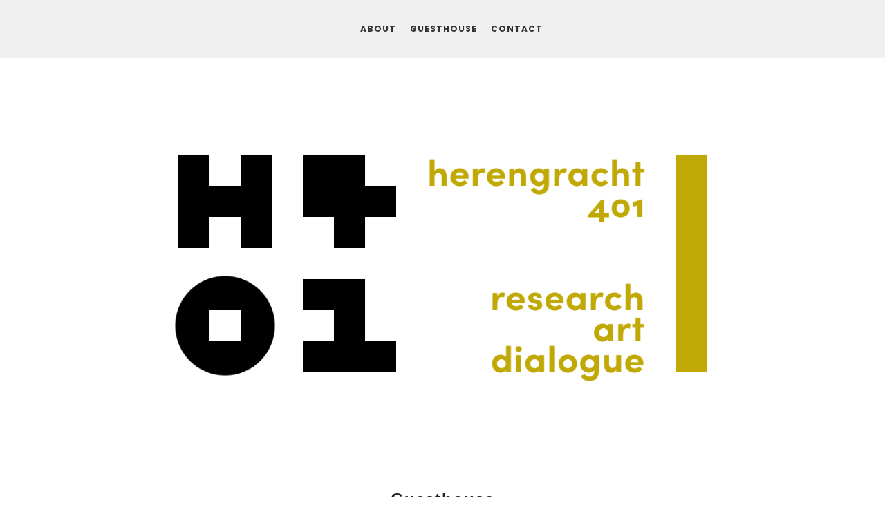

--- FILE ---
content_type: text/html; charset=UTF-8
request_url: https://h401.org/guesthouse/
body_size: 11603
content:
<!DOCTYPE html PUBLIC "-//W3C//DTD XHTML 1.0 Transitional//EN" "http://www.w3.org/TR/xhtml1/DTD/xhtml1-transitional.dtd">
<html xmlns="http://www.w3.org/1999/xhtml" lang="en-US" xml:lang="en-US">
<head profile="http://gmpg.org/xfn/11">
<meta http-equiv="Content-Type" content="text/html; charset=UTF-8" />
			<meta name="robots" content="noodp,noydir" />
		<meta name="viewport" content="width=device-width, initial-scale=1.0"/>
<title>Guesthouse</title>
<meta name='robots' content='max-image-preview:large' />
	<style>img:is([sizes="auto" i], [sizes^="auto," i]) { contain-intrinsic-size: 3000px 1500px }</style>
	
			<style type="text/css">
				.slide-excerpt { width: 50%; }
				.slide-excerpt { bottom: 0; }
				.slide-excerpt { right: 0; }
				.flexslider { max-width: 920px; max-height: 400px; }
				.slide-image { max-height: 400px; }
			</style>
			<style type="text/css">
				@media only screen
				and (min-device-width : 320px)
				and (max-device-width : 480px) {
					.slide-excerpt { display: none !important; }
				}
			</style> <link rel='dns-prefetch' href='//unpkg.com' />
<link rel='dns-prefetch' href='//fonts.googleapis.com' />
<link rel="alternate" type="application/rss+xml" title="H401 &raquo; Feed" href="https://h401.org/feed/" />
<link rel="alternate" type="application/rss+xml" title="H401 &raquo; Comments Feed" href="https://h401.org/comments/feed/" />
<link rel="canonical" href="https://h401.org/guesthouse/" />
<script type="text/javascript">
/* <![CDATA[ */
window._wpemojiSettings = {"baseUrl":"https:\/\/s.w.org\/images\/core\/emoji\/16.0.1\/72x72\/","ext":".png","svgUrl":"https:\/\/s.w.org\/images\/core\/emoji\/16.0.1\/svg\/","svgExt":".svg","source":{"concatemoji":"https:\/\/h401.org\/wp-includes\/js\/wp-emoji-release.min.js?ver=a78587fda3851b4c779f4618aae19660"}};
/*! This file is auto-generated */
!function(s,n){var o,i,e;function c(e){try{var t={supportTests:e,timestamp:(new Date).valueOf()};sessionStorage.setItem(o,JSON.stringify(t))}catch(e){}}function p(e,t,n){e.clearRect(0,0,e.canvas.width,e.canvas.height),e.fillText(t,0,0);var t=new Uint32Array(e.getImageData(0,0,e.canvas.width,e.canvas.height).data),a=(e.clearRect(0,0,e.canvas.width,e.canvas.height),e.fillText(n,0,0),new Uint32Array(e.getImageData(0,0,e.canvas.width,e.canvas.height).data));return t.every(function(e,t){return e===a[t]})}function u(e,t){e.clearRect(0,0,e.canvas.width,e.canvas.height),e.fillText(t,0,0);for(var n=e.getImageData(16,16,1,1),a=0;a<n.data.length;a++)if(0!==n.data[a])return!1;return!0}function f(e,t,n,a){switch(t){case"flag":return n(e,"\ud83c\udff3\ufe0f\u200d\u26a7\ufe0f","\ud83c\udff3\ufe0f\u200b\u26a7\ufe0f")?!1:!n(e,"\ud83c\udde8\ud83c\uddf6","\ud83c\udde8\u200b\ud83c\uddf6")&&!n(e,"\ud83c\udff4\udb40\udc67\udb40\udc62\udb40\udc65\udb40\udc6e\udb40\udc67\udb40\udc7f","\ud83c\udff4\u200b\udb40\udc67\u200b\udb40\udc62\u200b\udb40\udc65\u200b\udb40\udc6e\u200b\udb40\udc67\u200b\udb40\udc7f");case"emoji":return!a(e,"\ud83e\udedf")}return!1}function g(e,t,n,a){var r="undefined"!=typeof WorkerGlobalScope&&self instanceof WorkerGlobalScope?new OffscreenCanvas(300,150):s.createElement("canvas"),o=r.getContext("2d",{willReadFrequently:!0}),i=(o.textBaseline="top",o.font="600 32px Arial",{});return e.forEach(function(e){i[e]=t(o,e,n,a)}),i}function t(e){var t=s.createElement("script");t.src=e,t.defer=!0,s.head.appendChild(t)}"undefined"!=typeof Promise&&(o="wpEmojiSettingsSupports",i=["flag","emoji"],n.supports={everything:!0,everythingExceptFlag:!0},e=new Promise(function(e){s.addEventListener("DOMContentLoaded",e,{once:!0})}),new Promise(function(t){var n=function(){try{var e=JSON.parse(sessionStorage.getItem(o));if("object"==typeof e&&"number"==typeof e.timestamp&&(new Date).valueOf()<e.timestamp+604800&&"object"==typeof e.supportTests)return e.supportTests}catch(e){}return null}();if(!n){if("undefined"!=typeof Worker&&"undefined"!=typeof OffscreenCanvas&&"undefined"!=typeof URL&&URL.createObjectURL&&"undefined"!=typeof Blob)try{var e="postMessage("+g.toString()+"("+[JSON.stringify(i),f.toString(),p.toString(),u.toString()].join(",")+"));",a=new Blob([e],{type:"text/javascript"}),r=new Worker(URL.createObjectURL(a),{name:"wpTestEmojiSupports"});return void(r.onmessage=function(e){c(n=e.data),r.terminate(),t(n)})}catch(e){}c(n=g(i,f,p,u))}t(n)}).then(function(e){for(var t in e)n.supports[t]=e[t],n.supports.everything=n.supports.everything&&n.supports[t],"flag"!==t&&(n.supports.everythingExceptFlag=n.supports.everythingExceptFlag&&n.supports[t]);n.supports.everythingExceptFlag=n.supports.everythingExceptFlag&&!n.supports.flag,n.DOMReady=!1,n.readyCallback=function(){n.DOMReady=!0}}).then(function(){return e}).then(function(){var e;n.supports.everything||(n.readyCallback(),(e=n.source||{}).concatemoji?t(e.concatemoji):e.wpemoji&&e.twemoji&&(t(e.twemoji),t(e.wpemoji)))}))}((window,document),window._wpemojiSettings);
/* ]]> */
</script>
<style class='custom-scrollbar' type='text/css'>div.upw-posts.hfeed { max-height: 400px; overflow-y: auto; overflow-x: hidden;}</style><!--[if IE]><link href="https://h401.org/wp-content/themes/castrum-peregrini/styles/ie.css" rel="stylesheet" type="text/css"><![endif]--><link rel='stylesheet' id='validate-engine-css-css' href='https://h401.org/wp-content/plugins/wysija-newsletters/css/validationEngine.jquery.css?ver=2.22' type='text/css' media='all' />
<link rel='stylesheet' id='dynamik_design_stylesheet-css' href='https://h401.org/wp-content/uploads/dynamik-gen/theme/dynamik.css?ver=1585908382' type='text/css' media='all' />
<link rel='stylesheet' id='dynamik_custom_stylesheet-css' href='https://h401.org/wp-content/uploads/dynamik-gen/theme/dynamik-custom.css?ver=1585908382' type='text/css' media='all' />
<link rel='stylesheet' id='sbi_styles-css' href='https://h401.org/wp-content/plugins/instagram-feed/css/sbi-styles.min.css?ver=6.10.0' type='text/css' media='all' />
<style id='wp-emoji-styles-inline-css' type='text/css'>

	img.wp-smiley, img.emoji {
		display: inline !important;
		border: none !important;
		box-shadow: none !important;
		height: 1em !important;
		width: 1em !important;
		margin: 0 0.07em !important;
		vertical-align: -0.1em !important;
		background: none !important;
		padding: 0 !important;
	}
</style>
<link rel='stylesheet' id='wp-block-library-css' href='https://h401.org/wp-includes/css/dist/block-library/style.min.css?ver=a78587fda3851b4c779f4618aae19660' type='text/css' media='all' />
<style id='classic-theme-styles-inline-css' type='text/css'>
/*! This file is auto-generated */
.wp-block-button__link{color:#fff;background-color:#32373c;border-radius:9999px;box-shadow:none;text-decoration:none;padding:calc(.667em + 2px) calc(1.333em + 2px);font-size:1.125em}.wp-block-file__button{background:#32373c;color:#fff;text-decoration:none}
</style>
<link rel='stylesheet' id='editor-blocks-css' href='https://h401.org/wp-content/plugins/editor-blocks/dist/blocks.style.build.css?ver=1.2.0' type='text/css' media='all' />
<style id='global-styles-inline-css' type='text/css'>
:root{--wp--preset--aspect-ratio--square: 1;--wp--preset--aspect-ratio--4-3: 4/3;--wp--preset--aspect-ratio--3-4: 3/4;--wp--preset--aspect-ratio--3-2: 3/2;--wp--preset--aspect-ratio--2-3: 2/3;--wp--preset--aspect-ratio--16-9: 16/9;--wp--preset--aspect-ratio--9-16: 9/16;--wp--preset--color--black: #000000;--wp--preset--color--cyan-bluish-gray: #abb8c3;--wp--preset--color--white: #ffffff;--wp--preset--color--pale-pink: #f78da7;--wp--preset--color--vivid-red: #cf2e2e;--wp--preset--color--luminous-vivid-orange: #ff6900;--wp--preset--color--luminous-vivid-amber: #fcb900;--wp--preset--color--light-green-cyan: #7bdcb5;--wp--preset--color--vivid-green-cyan: #00d084;--wp--preset--color--pale-cyan-blue: #8ed1fc;--wp--preset--color--vivid-cyan-blue: #0693e3;--wp--preset--color--vivid-purple: #9b51e0;--wp--preset--gradient--vivid-cyan-blue-to-vivid-purple: linear-gradient(135deg,rgba(6,147,227,1) 0%,rgb(155,81,224) 100%);--wp--preset--gradient--light-green-cyan-to-vivid-green-cyan: linear-gradient(135deg,rgb(122,220,180) 0%,rgb(0,208,130) 100%);--wp--preset--gradient--luminous-vivid-amber-to-luminous-vivid-orange: linear-gradient(135deg,rgba(252,185,0,1) 0%,rgba(255,105,0,1) 100%);--wp--preset--gradient--luminous-vivid-orange-to-vivid-red: linear-gradient(135deg,rgba(255,105,0,1) 0%,rgb(207,46,46) 100%);--wp--preset--gradient--very-light-gray-to-cyan-bluish-gray: linear-gradient(135deg,rgb(238,238,238) 0%,rgb(169,184,195) 100%);--wp--preset--gradient--cool-to-warm-spectrum: linear-gradient(135deg,rgb(74,234,220) 0%,rgb(151,120,209) 20%,rgb(207,42,186) 40%,rgb(238,44,130) 60%,rgb(251,105,98) 80%,rgb(254,248,76) 100%);--wp--preset--gradient--blush-light-purple: linear-gradient(135deg,rgb(255,206,236) 0%,rgb(152,150,240) 100%);--wp--preset--gradient--blush-bordeaux: linear-gradient(135deg,rgb(254,205,165) 0%,rgb(254,45,45) 50%,rgb(107,0,62) 100%);--wp--preset--gradient--luminous-dusk: linear-gradient(135deg,rgb(255,203,112) 0%,rgb(199,81,192) 50%,rgb(65,88,208) 100%);--wp--preset--gradient--pale-ocean: linear-gradient(135deg,rgb(255,245,203) 0%,rgb(182,227,212) 50%,rgb(51,167,181) 100%);--wp--preset--gradient--electric-grass: linear-gradient(135deg,rgb(202,248,128) 0%,rgb(113,206,126) 100%);--wp--preset--gradient--midnight: linear-gradient(135deg,rgb(2,3,129) 0%,rgb(40,116,252) 100%);--wp--preset--font-size--small: 13px;--wp--preset--font-size--medium: 20px;--wp--preset--font-size--large: 36px;--wp--preset--font-size--x-large: 42px;--wp--preset--spacing--20: 0.44rem;--wp--preset--spacing--30: 0.67rem;--wp--preset--spacing--40: 1rem;--wp--preset--spacing--50: 1.5rem;--wp--preset--spacing--60: 2.25rem;--wp--preset--spacing--70: 3.38rem;--wp--preset--spacing--80: 5.06rem;--wp--preset--shadow--natural: 6px 6px 9px rgba(0, 0, 0, 0.2);--wp--preset--shadow--deep: 12px 12px 50px rgba(0, 0, 0, 0.4);--wp--preset--shadow--sharp: 6px 6px 0px rgba(0, 0, 0, 0.2);--wp--preset--shadow--outlined: 6px 6px 0px -3px rgba(255, 255, 255, 1), 6px 6px rgba(0, 0, 0, 1);--wp--preset--shadow--crisp: 6px 6px 0px rgba(0, 0, 0, 1);}:where(.is-layout-flex){gap: 0.5em;}:where(.is-layout-grid){gap: 0.5em;}body .is-layout-flex{display: flex;}.is-layout-flex{flex-wrap: wrap;align-items: center;}.is-layout-flex > :is(*, div){margin: 0;}body .is-layout-grid{display: grid;}.is-layout-grid > :is(*, div){margin: 0;}:where(.wp-block-columns.is-layout-flex){gap: 2em;}:where(.wp-block-columns.is-layout-grid){gap: 2em;}:where(.wp-block-post-template.is-layout-flex){gap: 1.25em;}:where(.wp-block-post-template.is-layout-grid){gap: 1.25em;}.has-black-color{color: var(--wp--preset--color--black) !important;}.has-cyan-bluish-gray-color{color: var(--wp--preset--color--cyan-bluish-gray) !important;}.has-white-color{color: var(--wp--preset--color--white) !important;}.has-pale-pink-color{color: var(--wp--preset--color--pale-pink) !important;}.has-vivid-red-color{color: var(--wp--preset--color--vivid-red) !important;}.has-luminous-vivid-orange-color{color: var(--wp--preset--color--luminous-vivid-orange) !important;}.has-luminous-vivid-amber-color{color: var(--wp--preset--color--luminous-vivid-amber) !important;}.has-light-green-cyan-color{color: var(--wp--preset--color--light-green-cyan) !important;}.has-vivid-green-cyan-color{color: var(--wp--preset--color--vivid-green-cyan) !important;}.has-pale-cyan-blue-color{color: var(--wp--preset--color--pale-cyan-blue) !important;}.has-vivid-cyan-blue-color{color: var(--wp--preset--color--vivid-cyan-blue) !important;}.has-vivid-purple-color{color: var(--wp--preset--color--vivid-purple) !important;}.has-black-background-color{background-color: var(--wp--preset--color--black) !important;}.has-cyan-bluish-gray-background-color{background-color: var(--wp--preset--color--cyan-bluish-gray) !important;}.has-white-background-color{background-color: var(--wp--preset--color--white) !important;}.has-pale-pink-background-color{background-color: var(--wp--preset--color--pale-pink) !important;}.has-vivid-red-background-color{background-color: var(--wp--preset--color--vivid-red) !important;}.has-luminous-vivid-orange-background-color{background-color: var(--wp--preset--color--luminous-vivid-orange) !important;}.has-luminous-vivid-amber-background-color{background-color: var(--wp--preset--color--luminous-vivid-amber) !important;}.has-light-green-cyan-background-color{background-color: var(--wp--preset--color--light-green-cyan) !important;}.has-vivid-green-cyan-background-color{background-color: var(--wp--preset--color--vivid-green-cyan) !important;}.has-pale-cyan-blue-background-color{background-color: var(--wp--preset--color--pale-cyan-blue) !important;}.has-vivid-cyan-blue-background-color{background-color: var(--wp--preset--color--vivid-cyan-blue) !important;}.has-vivid-purple-background-color{background-color: var(--wp--preset--color--vivid-purple) !important;}.has-black-border-color{border-color: var(--wp--preset--color--black) !important;}.has-cyan-bluish-gray-border-color{border-color: var(--wp--preset--color--cyan-bluish-gray) !important;}.has-white-border-color{border-color: var(--wp--preset--color--white) !important;}.has-pale-pink-border-color{border-color: var(--wp--preset--color--pale-pink) !important;}.has-vivid-red-border-color{border-color: var(--wp--preset--color--vivid-red) !important;}.has-luminous-vivid-orange-border-color{border-color: var(--wp--preset--color--luminous-vivid-orange) !important;}.has-luminous-vivid-amber-border-color{border-color: var(--wp--preset--color--luminous-vivid-amber) !important;}.has-light-green-cyan-border-color{border-color: var(--wp--preset--color--light-green-cyan) !important;}.has-vivid-green-cyan-border-color{border-color: var(--wp--preset--color--vivid-green-cyan) !important;}.has-pale-cyan-blue-border-color{border-color: var(--wp--preset--color--pale-cyan-blue) !important;}.has-vivid-cyan-blue-border-color{border-color: var(--wp--preset--color--vivid-cyan-blue) !important;}.has-vivid-purple-border-color{border-color: var(--wp--preset--color--vivid-purple) !important;}.has-vivid-cyan-blue-to-vivid-purple-gradient-background{background: var(--wp--preset--gradient--vivid-cyan-blue-to-vivid-purple) !important;}.has-light-green-cyan-to-vivid-green-cyan-gradient-background{background: var(--wp--preset--gradient--light-green-cyan-to-vivid-green-cyan) !important;}.has-luminous-vivid-amber-to-luminous-vivid-orange-gradient-background{background: var(--wp--preset--gradient--luminous-vivid-amber-to-luminous-vivid-orange) !important;}.has-luminous-vivid-orange-to-vivid-red-gradient-background{background: var(--wp--preset--gradient--luminous-vivid-orange-to-vivid-red) !important;}.has-very-light-gray-to-cyan-bluish-gray-gradient-background{background: var(--wp--preset--gradient--very-light-gray-to-cyan-bluish-gray) !important;}.has-cool-to-warm-spectrum-gradient-background{background: var(--wp--preset--gradient--cool-to-warm-spectrum) !important;}.has-blush-light-purple-gradient-background{background: var(--wp--preset--gradient--blush-light-purple) !important;}.has-blush-bordeaux-gradient-background{background: var(--wp--preset--gradient--blush-bordeaux) !important;}.has-luminous-dusk-gradient-background{background: var(--wp--preset--gradient--luminous-dusk) !important;}.has-pale-ocean-gradient-background{background: var(--wp--preset--gradient--pale-ocean) !important;}.has-electric-grass-gradient-background{background: var(--wp--preset--gradient--electric-grass) !important;}.has-midnight-gradient-background{background: var(--wp--preset--gradient--midnight) !important;}.has-small-font-size{font-size: var(--wp--preset--font-size--small) !important;}.has-medium-font-size{font-size: var(--wp--preset--font-size--medium) !important;}.has-large-font-size{font-size: var(--wp--preset--font-size--large) !important;}.has-x-large-font-size{font-size: var(--wp--preset--font-size--x-large) !important;}
:where(.wp-block-post-template.is-layout-flex){gap: 1.25em;}:where(.wp-block-post-template.is-layout-grid){gap: 1.25em;}
:where(.wp-block-columns.is-layout-flex){gap: 2em;}:where(.wp-block-columns.is-layout-grid){gap: 2em;}
:root :where(.wp-block-pullquote){font-size: 1.5em;line-height: 1.6;}
</style>
<link rel='stylesheet' id='DOPBSP-css-dopselect-css' href='https://h401.org/wp-content/plugins/booking-system/libraries/css/jquery.dop.Select.css?ver=2.9.9.6.4' type='text/css' media='all' />
<link rel='stylesheet' id='vsel_style-css' href='https://h401.org/wp-content/plugins/events-Pierre/css/vsel-style.min.css?ver=a78587fda3851b4c779f4618aae19660' type='text/css' media='all' />
<link rel='stylesheet' id='bsearch-style-css' href='https://h401.org/wp-content/plugins/better-search/includes/css/bsearch-styles.min.css?ver=4.2.2' type='text/css' media='all' />
<style id='bsearch-custom-style-inline-css' type='text/css'>
#bsearchform { margin: 20px; padding: 20px; }
#heatmap { margin: 20px; padding: 20px; border: 1px dashed #ccc }
.bsearch_results_page { max-width:90%; margin: 20px; padding: 20px; }
.bsearch_footer { text-align: center; }
.bsearch_highlight { background:#ffc; }
	
</style>
<link rel='stylesheet' id='malihu-custom-scrollbar-css-css' href='https://h401.org/wp-content/plugins/custom-scrollbar/asset/malihu-custom-scrollbar-plugin/jquery.mCustomScrollbar.min.css?ver=a78587fda3851b4c779f4618aae19660' type='text/css' media='all' />
<link rel='stylesheet' id='dynamik_enqueued_google_fonts-css' href='//fonts.googleapis.com/css?family=Poppins%3A700%7COpen+Sans%3A400italic%2C700italic%2C400%2C700%7C&#038;ver=1.6' type='text/css' media='all' />
<link rel='stylesheet' id='my-style-css' href='https://h401.org/wp-content/themes/castrum-peregrini/lib/css/style.css?ver=a78587fda3851b4c779f4618aae19660' type='text/css' media='all' />
<link rel='stylesheet' id='simple-social-icons-font-css' href='https://h401.org/wp-content/plugins/simple-social-icons/css/style.css?ver=4.0.0' type='text/css' media='all' />
<link rel='stylesheet' id='upw_theme_standard-css' href='https://h401.org/wp-content/plugins/ultimate-posts-widget/css/upw-theme-standard.min.css?ver=a78587fda3851b4c779f4618aae19660' type='text/css' media='all' />
<link rel='stylesheet' id='msl-main-css' href='https://h401.org/wp-content/plugins/master-slider/public/assets/css/masterslider.main.css?ver=3.11.0' type='text/css' media='all' />
<link rel='stylesheet' id='msl-custom-css' href='https://h401.org/wp-content/uploads/master-slider/custom.css?ver=4.2' type='text/css' media='all' />
<link rel='stylesheet' id='add_google_poppinsfont-css' href='https://fonts.googleapis.com/css?family=Poppins%3A400%2C700&#038;display=swap&#038;ver=6.8.3' type='text/css' media='all' />
<link rel='stylesheet' id='add_google_merriweather-css' href='https://fonts.googleapis.com/css?family=Merriweather%3A300%2C300i%2C400%2C400i%2C700&#038;display=swap&#038;ver=6.8.3' type='text/css' media='all' />
<link rel='stylesheet' id='responsive-css' href='https://h401.org/wp-content/themes/castrum-peregrini/styles/responsive.css?ver=a78587fda3851b4c779f4618aae19660' type='text/css' media='all' />
<link rel='stylesheet' id='cross_browser_hacks-css' href='https://h401.org/wp-content/themes/castrum-peregrini/styles/crossbrowsershacks.css?ver=a78587fda3851b4c779f4618aae19660' type='text/css' media='all' />
<link rel='stylesheet' id='slider_styles-css' href='https://h401.org/wp-content/plugins/genesis-responsive-slider/assets/style.css?ver=1.0.1' type='text/css' media='all' />
<script type="text/javascript" src="https://h401.org/wp-includes/js/jquery/jquery.min.js?ver=3.7.1" id="jquery-core-js"></script>
<script type="text/javascript" src="https://h401.org/wp-includes/js/jquery/jquery-migrate.min.js?ver=3.4.1" id="jquery-migrate-js"></script>
<script type="text/javascript" src="https://h401.org/wp-content/plugins/booking-system/libraries/js/dop-prototypes.js?ver=2.9.9.6.4" id="DOP-js-prototypes-js"></script>
<script type="text/javascript" src="https://h401.org/wp-content/plugins/booking-system/assets/js/jquery.dop.frontend.BSPSearchWidget.js?ver=2.9.9.6.4" id="DOPBSP-js-frontend-search-widget-js"></script>
<!--[if lt IE 9]>
<script type="text/javascript" src="https://h401.org/wp-content/themes/genesis/lib/js/html5shiv.min.js?ver=3.7.3" id="html5shiv-js"></script>
<![endif]-->
<script type="text/javascript" src="https://unpkg.com/imagesloaded@4/imagesloaded.pkgd.min.js?ver=a78587fda3851b4c779f4618aae19660" id="imageloaded-js"></script>
<script type="text/javascript" src="https://h401.org/wp-content/themes/castrum-peregrini/js/masonry.js?ver=a78587fda3851b4c779f4618aae19660" id="masonry_custom-js"></script>
<link rel="https://api.w.org/" href="https://h401.org/wp-json/" /><link rel="alternate" title="JSON" type="application/json" href="https://h401.org/wp-json/wp/v2/pages/7086" /><link rel="alternate" title="oEmbed (JSON)" type="application/json+oembed" href="https://h401.org/wp-json/oembed/1.0/embed?url=https%3A%2F%2Fh401.org%2Fguesthouse%2F" />
<link rel="alternate" title="oEmbed (XML)" type="text/xml+oembed" href="https://h401.org/wp-json/oembed/1.0/embed?url=https%3A%2F%2Fh401.org%2Fguesthouse%2F&#038;format=xml" />
<meta name="viewport" content="width=device-width, initial-scale=1.0">
<script>var ms_grabbing_curosr = 'https://h401.org/wp-content/plugins/master-slider/public/assets/css/common/grabbing.cur', ms_grab_curosr = 'https://h401.org/wp-content/plugins/master-slider/public/assets/css/common/grab.cur';</script>
<meta name="generator" content="MasterSlider 3.11.0 - Responsive Touch Image Slider | avt.li/msf" />
<link rel="pingback" href="https://h401.org/xmlrpc.php" />
<link href='https://fonts.googleapis.com/css?family=EB+Garamond' rel='stylesheet' type='text/css'><style type="text/css">.recentcomments a{display:inline !important;padding:0 !important;margin:0 !important;}</style><link rel="icon" href="https://h401.org/wp-content/uploads/cropped-H401_logo_website_square_profile_picture-150x150.png" sizes="32x32" />
<link rel="icon" href="https://h401.org/wp-content/uploads/cropped-H401_logo_website_square_profile_picture-300x300.png" sizes="192x192" />
<link rel="apple-touch-icon" href="https://h401.org/wp-content/uploads/cropped-H401_logo_website_square_profile_picture-300x300.png" />
<meta name="msapplication-TileImage" content="https://h401.org/wp-content/uploads/cropped-H401_logo_website_square_profile_picture-300x300.png" />
</head>
<body data-rsssl=1 class="wp-singular page-template-default page page-id-7086 wp-custom-logo wp-theme-genesis wp-child-theme-castrum-peregrini _masterslider _ms_version_3.11.0 header-full-width full-width-content mac chrome feature-top-outside site-fluid override"><div id="wrap"><div id="nav"><div class="wrap"><ul id="menu-header-right-menu-2" class="menu genesis-nav-menu menu-primary"><li id="menu-item-9112" class="menu-item menu-item-type-post_type menu-item-object-page menu-item-9112"><a href="https://h401.org/about/">About</a></li>
<li id="menu-item-9016" class="menu-item menu-item-type-post_type menu-item-object-page current-menu-item page_item page-item-7086 current_page_item menu-item-9016"><a href="https://h401.org/guesthouse/" aria-current="page">Guesthouse</a></li>
<li id="menu-item-9015" class="menu-item menu-item-type-post_type menu-item-object-page menu-item-9015"><a href="https://h401.org/contact/">Contact</a></li>
</ul></div></div>	<div id="dropdown-nav-wrap">
		<!-- dropdown nav for responsive design -->
		<nav id="dropdown-nav" role="navigation">
			<div class="menu-primary-navigation-menu-container"><select id="menu-primary-navigation-menu" class="menu mobile-dropdown-menu nav-chosen-select"><option value="" class="blank"> </option><option class="menu-item menu-item-type-post_type menu-item-object-page menu-item-10060 menu-item-depth-0" value="https://h401.org/about/">About</option>
<option class="menu-item menu-item-type-post_type menu-item-object-page menu-item-10062 menu-item-depth-0" value="https://h401.org/support/">Support</option>
<option class="menu-item menu-item-type-post_type menu-item-object-page menu-item-10059 menu-item-depth-0" value="https://h401.org/contact/">Contact</option>
</select></div>			<div class="responsive-menu-icon">
				<span class="responsive-icon-bar"></span>
				<span class="responsive-icon-bar"></span>
				<span class="responsive-icon-bar"></span>
			</div>
		</nav><!-- #dropdown-nav -->
		<!-- /end dropdown nav -->
	</div>
<div id="header"><div class="wrap"><div id="logo-area"><a href="https://h401.org"><img src="https://h401.org/wp-content/uploads/H401_logo_def_liggend_zwart_geel_RGB.png" alt="logo" /></a></div></div></div><div id="inner"><div id="content-sidebar-wrap"><div id="content" class="hfeed"><div class="post-7086 page type-page status-publish hentry entry override"><h1 class="entry-title">Guesthouse</h1>
<div class="entry-content"><p>H401 offers unique possibilities for accomodation in a cultural environment in Amsterdam. In its buildings alongside the famous Herengracht canal it houses an exhibition space, the office of the foundation, and several historic interiors of late artist Gisèle.</p>
<p><strong>Three independent apartments</strong> are adapted to modern standards for work and leisure purposes. Located in the historical canal district of Amsterdam, amidst numerous cultural, educational, non-governmental organisations and institutions, H401 offers a true and unique Amsterdam experience at one of the most beautiful locations in the old centre of Amsterdam, where the Herengracht meets the Leidsegracht. All three apartments have a view on the Herengracht and Leidsegracht. Public transportation and daily shopping facilities are at walking distance.</p>
<p><em>H401 is a non-profit cultural foundation and therefore offers a 15% discount to creative, cultural, educational and non-profit organisations.</em></p>
<p><span style="color: #ffffff;">&gt;</span></p>
<blockquote>
<p>The guesthouse serves as a <strong>residency for artists and thinkers.</strong></p>
<p>Residents included a.o.:</p>
<p><span style="text-decoration: underline;"><img decoding="async" class="alignright size-medium wp-image-9922" src="https://h401.org/wp-content/uploads/2017/01/10-debat-by-Pip-Erken-300x200.jpg" alt="" width="300" height="200" srcset="https://h401.org/wp-content/uploads/2017/01/10-debat-by-Pip-Erken-300x200.jpg 300w, https://h401.org/wp-content/uploads/2017/01/10-debat-by-Pip-Erken-768x512.jpg 768w, https://h401.org/wp-content/uploads/2017/01/10-debat-by-Pip-Erken-1024x683.jpg 1024w, https://h401.org/wp-content/uploads/2017/01/10-debat-by-Pip-Erken-600x400.jpg 600w" sizes="(max-width: 300px) 100vw, 300px" />Axel Wieder,</span> 2011 in co-opration with Goethe Institut Niederlande<br /><span style="text-decoration: underline;">Barbara Steiner,</span> 2013 in co-opration with Goethe Institut Niederlande<br /><span style="text-decoration: underline;">Rajkamal Kahlon,</span> 2013 in co-opration with Goethe Institut Niederlande<br /><span style="text-decoration: underline;">Reli Avrahami</span> and <span style="text-decoration: underline;">Galia Zur Geev</span>, 2015<br /><span style="text-decoration: underline;">Vasyl Cherepanyn</span>, 2015, supported by the European Cultural Foundation<span style="text-decoration: underline;"><br />Ronit Porat</span>, 2016, supported by Kunst en Israel<br /><span style="text-decoration: underline;">Pieter Paul Pothoven,</span> 2016, supported by Mondriaan Fonds<br /><span style="text-decoration: underline;">Aimée Zito Lema,</span> 2017, supported by Mondriaan Fonds</p>
<p><a href="http://www.roodpaleis.nl/index.php?knop=kortcvtorenbos"><span style="text-decoration: underline;">Betsy Torenbos</span></a>, 2012 &#8211; 2022, supported by Kattendijke Drucker Fonds</p>
<p><a href="https://www.sebastiandiazmorales.com/"><span style="text-decoration: underline;">Sebastían Díaz Morales</span></a>, Pasajes VI, 2022 </p>
</blockquote>
<h3><span style="color: #ffffff;">&gt;</span></h3>
<h2>If you are interested in availability &amp; possibilities<br />contact us at <a href="mailto:guesthouse@h401.org">guesthouse@h401.org</a></h2>
<p> </p>
<p><strong>1 &#8211; &#8216;Sabine &amp; Walther Euler&#8217; apartment</strong></p>
<p><img decoding="async" class="alignnone size-medium wp-image-12695" src="https://h401.org/wp-content/uploads/20220627_164722-300x169.jpg" alt="" width="300" height="169" srcset="https://h401.org/wp-content/uploads/20220627_164722-300x169.jpg 300w, https://h401.org/wp-content/uploads/20220627_164722-1024x578.jpg 1024w, https://h401.org/wp-content/uploads/20220627_164722-768x433.jpg 768w, https://h401.org/wp-content/uploads/20220627_164722-600x338.jpg 600w, https://h401.org/wp-content/uploads/20220627_164722-1536x866.jpg 1536w, https://h401.org/wp-content/uploads/20220627_164722.jpg 2000w" sizes="(max-width: 300px) 100vw, 300px" /></p>
<p><img loading="lazy" decoding="async" class="alignnone size-medium wp-image-12705" src="https://h401.org/wp-content/uploads/20220627_164832-300x169.jpg" alt="" width="300" height="169" srcset="https://h401.org/wp-content/uploads/20220627_164832-300x169.jpg 300w, https://h401.org/wp-content/uploads/20220627_164832-1024x578.jpg 1024w, https://h401.org/wp-content/uploads/20220627_164832-768x433.jpg 768w, https://h401.org/wp-content/uploads/20220627_164832-600x338.jpg 600w, https://h401.org/wp-content/uploads/20220627_164832-1536x866.jpg 1536w, https://h401.org/wp-content/uploads/20220627_164832.jpg 2000w" sizes="auto, (max-width: 300px) 100vw, 300px" /></p>
<p><img loading="lazy" decoding="async" class="alignnone size-medium wp-image-12697" src="https://h401.org/wp-content/uploads/20220627_165059-300x169.jpg" alt="" width="300" height="169" srcset="https://h401.org/wp-content/uploads/20220627_165059-300x169.jpg 300w, https://h401.org/wp-content/uploads/20220627_165059-1024x578.jpg 1024w, https://h401.org/wp-content/uploads/20220627_165059-768x433.jpg 768w, https://h401.org/wp-content/uploads/20220627_165059-600x338.jpg 600w, https://h401.org/wp-content/uploads/20220627_165059-1536x866.jpg 1536w, https://h401.org/wp-content/uploads/20220627_165059.jpg 2000w" sizes="auto, (max-width: 300px) 100vw, 300px" /></p>
<p><img loading="lazy" decoding="async" class="alignnone size-medium wp-image-12704" src="https://h401.org/wp-content/uploads/20220627_165127-300x169.jpg" alt="" width="300" height="169" srcset="https://h401.org/wp-content/uploads/20220627_165127-300x169.jpg 300w, https://h401.org/wp-content/uploads/20220627_165127-1024x578.jpg 1024w, https://h401.org/wp-content/uploads/20220627_165127-768x433.jpg 768w, https://h401.org/wp-content/uploads/20220627_165127-600x338.jpg 600w, https://h401.org/wp-content/uploads/20220627_165127-1536x866.jpg 1536w, https://h401.org/wp-content/uploads/20220627_165127.jpg 2000w" sizes="auto, (max-width: 300px) 100vw, 300px" /></p>
<p><img loading="lazy" decoding="async" class="alignnone size-medium wp-image-12698" src="https://h401.org/wp-content/uploads/20220627_165317-300x169.jpg" alt="" width="300" height="169" srcset="https://h401.org/wp-content/uploads/20220627_165317-300x169.jpg 300w, https://h401.org/wp-content/uploads/20220627_165317-1024x578.jpg 1024w, https://h401.org/wp-content/uploads/20220627_165317-768x433.jpg 768w, https://h401.org/wp-content/uploads/20220627_165317-600x338.jpg 600w, https://h401.org/wp-content/uploads/20220627_165317-1536x866.jpg 1536w, https://h401.org/wp-content/uploads/20220627_165317.jpg 2000w" sizes="auto, (max-width: 300px) 100vw, 300px" /></p>
<p><img loading="lazy" decoding="async" class="alignnone size-medium wp-image-12703" src="https://h401.org/wp-content/uploads/20220627_164900-300x169.jpg" alt="" width="300" height="169" srcset="https://h401.org/wp-content/uploads/20220627_164900-300x169.jpg 300w, https://h401.org/wp-content/uploads/20220627_164900-1024x578.jpg 1024w, https://h401.org/wp-content/uploads/20220627_164900-768x433.jpg 768w, https://h401.org/wp-content/uploads/20220627_164900-600x338.jpg 600w, https://h401.org/wp-content/uploads/20220627_164900-1536x866.jpg 1536w, https://h401.org/wp-content/uploads/20220627_164900.jpg 2000w" sizes="auto, (max-width: 300px) 100vw, 300px" /></p>
<p>Completely renovated in 2016. A modern and light apartment with a living, a spacious bedroom, a kitchen / open dining and a bathroom. Suitable for a couple and possibly a third person sharing the kitchen and bathroom. The apartment has a new large bathroom with shower, sink and toilet. And a large kitchen/dining area overlooking the Herengracht at the crossing with Leidsegracht. The bedroom has a comfortable double bed which guarantees a good night’s rest. The living room has the option to turn one of the sofas into a single bed. This apartment offers excellent possibilities for experiencing the Amsterdam city centre for scholars, writers and artists seeking contemplation.</p>
<p>Special features: the apartment is decorated with art from the collection of the late collectors <strong>Sabine and Walther Euler Kunsemuller</strong>, restorator and art historian. It is located on one of the most central spots in the old city centre. The apartment is on the ground floor, there is only the steps to the front door that are typical for all the 17th century houses in Amsterdam. There is a walk-in closet in each bedroom. Good and free Wi-Fi is available.</p>
<p> </p>
<p><strong>2 &#8211; Canal View Studio</strong></p>

		<style type="text/css">
			#gallery-1 {
				margin: auto;
			}
			#gallery-1 .gallery-item {
				float: left;
				margin-top: 10px;
				text-align: center;
				width: 100%;
			}
			#gallery-1 img {
				border: 2px solid #cfcfcf;
			}
			#gallery-1 .gallery-caption {
				margin-left: 0;
			}
			/* see gallery_shortcode() in wp-includes/media.php */
		</style>
		<div id='gallery-1' class='gallery galleryid-7086 gallery-columns-1 gallery-size-full'><dl class='gallery-item'>
			<dt class='gallery-icon landscape'>
				<img loading="lazy" decoding="async" width="4592" height="3056" src="https://h401.org/wp-content/uploads/DSC00018.jpg" class="attachment-full size-full" alt="" srcset="https://h401.org/wp-content/uploads/DSC00018.jpg 4592w, https://h401.org/wp-content/uploads/DSC00018-300x200.jpg 300w, https://h401.org/wp-content/uploads/DSC00018-768x511.jpg 768w, https://h401.org/wp-content/uploads/DSC00018-1024x681.jpg 1024w, https://h401.org/wp-content/uploads/DSC00018-600x399.jpg 600w" sizes="auto, (max-width: 4592px) 100vw, 4592px" />
			</dt></dl><br style="clear: both" /><dl class='gallery-item'>
			<dt class='gallery-icon landscape'>
				<img loading="lazy" decoding="async" width="4592" height="3056" src="https://h401.org/wp-content/uploads/DSC00011.jpg" class="attachment-full size-full" alt="" srcset="https://h401.org/wp-content/uploads/DSC00011.jpg 4592w, https://h401.org/wp-content/uploads/DSC00011-300x200.jpg 300w, https://h401.org/wp-content/uploads/DSC00011-768x511.jpg 768w, https://h401.org/wp-content/uploads/DSC00011-1024x681.jpg 1024w, https://h401.org/wp-content/uploads/DSC00011-600x399.jpg 600w" sizes="auto, (max-width: 4592px) 100vw, 4592px" />
			</dt></dl><br style="clear: both" /><dl class='gallery-item'>
			<dt class='gallery-icon landscape'>
				<img loading="lazy" decoding="async" width="4592" height="3056" src="https://h401.org/wp-content/uploads/DSC00004.jpg" class="attachment-full size-full" alt="" srcset="https://h401.org/wp-content/uploads/DSC00004.jpg 4592w, https://h401.org/wp-content/uploads/DSC00004-300x200.jpg 300w, https://h401.org/wp-content/uploads/DSC00004-768x511.jpg 768w, https://h401.org/wp-content/uploads/DSC00004-1024x681.jpg 1024w, https://h401.org/wp-content/uploads/DSC00004-600x399.jpg 600w" sizes="auto, (max-width: 4592px) 100vw, 4592px" />
			</dt></dl><br style="clear: both" /><dl class='gallery-item'>
			<dt class='gallery-icon landscape'>
				<img loading="lazy" decoding="async" width="4592" height="3056" src="https://h401.org/wp-content/uploads/DSC00006.jpg" class="attachment-full size-full" alt="" srcset="https://h401.org/wp-content/uploads/DSC00006.jpg 4592w, https://h401.org/wp-content/uploads/DSC00006-300x200.jpg 300w, https://h401.org/wp-content/uploads/DSC00006-768x511.jpg 768w, https://h401.org/wp-content/uploads/DSC00006-1024x681.jpg 1024w, https://h401.org/wp-content/uploads/DSC00006-600x399.jpg 600w" sizes="auto, (max-width: 4592px) 100vw, 4592px" />
			</dt></dl><br style="clear: both" /><dl class='gallery-item'>
			<dt class='gallery-icon landscape'>
				<img loading="lazy" decoding="async" width="4592" height="3056" src="https://h401.org/wp-content/uploads/DSC09996-1.jpg" class="attachment-full size-full" alt="" srcset="https://h401.org/wp-content/uploads/DSC09996-1.jpg 4592w, https://h401.org/wp-content/uploads/DSC09996-1-300x200.jpg 300w, https://h401.org/wp-content/uploads/DSC09996-1-768x511.jpg 768w, https://h401.org/wp-content/uploads/DSC09996-1-1024x681.jpg 1024w, https://h401.org/wp-content/uploads/DSC09996-1-600x399.jpg 600w" sizes="auto, (max-width: 4592px) 100vw, 4592px" />
			</dt></dl><br style="clear: both" />
		</div>

<p>Situated on the first floor with five windows overlooking the most beautiful canal junction in the historic city centre make this modern minimalist loft appartment in a 17th century monument a most wanted location to enjoy Amsterdam at its very best! The apartment has a queensize double bed and the sofa can be transformed in a single bed. Ideal for couples with one child. Good and free Wi-Fi available.</p>
<p> </p>
<p><strong>3 &#8211; Canal Room Apartment</strong></p>

		<style type="text/css">
			#gallery-2 {
				margin: auto;
			}
			#gallery-2 .gallery-item {
				float: left;
				margin-top: 10px;
				text-align: center;
				width: 100%;
			}
			#gallery-2 img {
				border: 2px solid #cfcfcf;
			}
			#gallery-2 .gallery-caption {
				margin-left: 0;
			}
			/* see gallery_shortcode() in wp-includes/media.php */
		</style>
		<div id='gallery-2' class='gallery galleryid-7086 gallery-columns-1 gallery-size-full'><dl class='gallery-item'>
			<dt class='gallery-icon landscape'>
				<img loading="lazy" decoding="async" width="4592" height="3056" src="https://h401.org/wp-content/uploads/DSC09957-1.jpg" class="attachment-full size-full" alt="" srcset="https://h401.org/wp-content/uploads/DSC09957-1.jpg 4592w, https://h401.org/wp-content/uploads/DSC09957-1-300x200.jpg 300w, https://h401.org/wp-content/uploads/DSC09957-1-768x511.jpg 768w, https://h401.org/wp-content/uploads/DSC09957-1-1024x681.jpg 1024w, https://h401.org/wp-content/uploads/DSC09957-1-600x399.jpg 600w" sizes="auto, (max-width: 4592px) 100vw, 4592px" />
			</dt></dl><br style="clear: both" /><dl class='gallery-item'>
			<dt class='gallery-icon landscape'>
				<img loading="lazy" decoding="async" width="4592" height="3056" src="https://h401.org/wp-content/uploads/DSC09956-1.jpg" class="attachment-full size-full" alt="" srcset="https://h401.org/wp-content/uploads/DSC09956-1.jpg 4592w, https://h401.org/wp-content/uploads/DSC09956-1-300x200.jpg 300w, https://h401.org/wp-content/uploads/DSC09956-1-768x511.jpg 768w, https://h401.org/wp-content/uploads/DSC09956-1-1024x681.jpg 1024w, https://h401.org/wp-content/uploads/DSC09956-1-600x399.jpg 600w" sizes="auto, (max-width: 4592px) 100vw, 4592px" />
			</dt></dl><br style="clear: both" />
		</div>

<p>With a cosy and very light bedroom, with a double bed (queen size) and again a stunning view on the canals. This apartment has a kitchen in the style of the late fifties. Recently a new private bathroom has been realized, with shower, sink and toilet.</p>
<p>This apartment is on the second floor, and can house one or two persons.</p>
<p>Special features: stylish (retro) spaces, with authentic pieces of late artist Gisèle. One can feel the unique atmosphere she created. Good and free Wi-Fi available.</p>
<p> </p>
<p>Contact E: <a href="mailto:guesthouse@h401.org">guesthouse@h401.org</a> or call us during office hours +31 20 6235287</p>

</div></div></div></div></div>	<div id="ez-fat-footer-container-wrap" class="clearfix">
	
		<div id="ez-fat-footer-container" class="clearfix">
	
			<div id="ez-fat-footer-1" class="widget-area ez-widget-area one-third first">
				<div id="simple-social-icons-2" class="widget simple-social-icons"><div class="widget-wrap"><h4 class="widget-title widgettitle">Join us</h4>
<ul class="aligncenter"><li class="ssi-facebook"><a href="https://www.facebook.com/Herengracht401" ><svg role="img" class="social-facebook" aria-labelledby="social-facebook-2"><title id="social-facebook-2">Facebook</title><use xlink:href="https://h401.org/wp-content/plugins/simple-social-icons/symbol-defs.svg#social-facebook"></use></svg></a></li><li class="ssi-instagram"><a href="https://www.instagram.com/herengracht401/" ><svg role="img" class="social-instagram" aria-labelledby="social-instagram-2"><title id="social-instagram-2">Instagram</title><use xlink:href="https://h401.org/wp-content/plugins/simple-social-icons/symbol-defs.svg#social-instagram"></use></svg></a></li><li class="ssi-linkedin"><a href="https://nl.linkedin.com/company/stichting-herengracht-401-h401" ><svg role="img" class="social-linkedin" aria-labelledby="social-linkedin-2"><title id="social-linkedin-2">LinkedIn</title><use xlink:href="https://h401.org/wp-content/plugins/simple-social-icons/symbol-defs.svg#social-linkedin"></use></svg></a></li></ul></div></div><div id="search-15" class="widget widget_search"><div class="widget-wrap"><form method="get" class="searchform search-form" action="https://h401.org/" role="search" ><input type="text" value="Search this website &#x02026;" name="s" class="s search-input" onfocus="if ('Search this website &#x2026;' === this.value) {this.value = '';}" onblur="if ('' === this.value) {this.value = 'Search this website &#x2026;';}" /><input type="submit" class="searchsubmit search-submit" value="Search" /></form></div></div>			</div><!-- end #fat-footer-1 -->
	
			<div id="ez-fat-footer-2" class="widget-area ez-widget-area one-third">
				<div id="text-43" class="widget widget_text"><div class="widget-wrap"><h4 class="widget-title widgettitle">Subscribe to our newsletter</h4>
			<div class="textwidget"><script>(function() {
	window.mc4wp = window.mc4wp || {
		listeners: [],
		forms: {
			on: function(evt, cb) {
				window.mc4wp.listeners.push(
					{
						event   : evt,
						callback: cb
					}
				);
			}
		}
	}
})();
</script><!-- Mailchimp for WordPress v4.11.1 - https://wordpress.org/plugins/mailchimp-for-wp/ --><form id="mc4wp-form-1" class="mc4wp-form mc4wp-form-10120" method="post" data-id="10120" data-name="Subscribe to our newsletter" ><div class="mc4wp-form-fields"><div class="subscribe-container">
<p class="sub-label">
  	<label>First Name</label>	
    <label>Last Name</label>
    <label>Mail* </label>
</p>
<p class="sub-input">
	<input type="text" name="FNAME">
    <input type="text" name="LNAME">
	<input type="email" name="EMAIL" required />
   <input class="subscribe" type="submit" value="Subscribe">
</p>
{captcha}

</div></div><label style="display: none !important;">Leave this field empty if you're human: <input type="text" name="_mc4wp_honeypot" value="" tabindex="-1" autocomplete="off" /></label><input type="hidden" name="_mc4wp_timestamp" value="1769265455" /><input type="hidden" name="_mc4wp_form_id" value="10120" /><input type="hidden" name="_mc4wp_form_element_id" value="mc4wp-form-1" /><div class="mc4wp-response"></div></form><!-- / Mailchimp for WordPress Plugin -->
</div>
		</div></div>			</div><!-- end #fat-footer-2 -->
	
			<div id="ez-fat-footer-3" class="widget-area ez-widget-area one-third">
				<div id="text-44" class="widget widget_text"><div class="widget-wrap"><h4 class="widget-title widgettitle">Contact</h4>
			<div class="textwidget"><p>Stichting Herengracht 401<br />
(H401)<br />
Herengracht 401<br />
1017 BP Amsterdam<br />
<span>E</span> mail@h401.org<br />
<span>T</span> 0031 20 623 52 87</p>
</div>
		</div></div><div id="block-3" class="widget widget_block widget_text"><div class="widget-wrap">
<p class="has-text-align-center"><strong>© 2024 Stichting Herengracht 401 (H401)</strong></p>
</div></div>			</div><!-- end #fat-footer-3 -->
					
		</div><!-- end #fat-footer-container -->
		
	</div><!-- end #fat-footer-container-wrap -->
<div id="footer" class="footer"><div class="wrap"><div class="gototop"><p><a href="#wrap" rel="nofollow">Return to top of page</a></p></div><div class="creds"><p>Copyright &#x000A9;&nbsp;2026  &middot; CASTRVM PEREGRINI - AMSTERDAM</p></div></div></div></div><script type="speculationrules">
{"prefetch":[{"source":"document","where":{"and":[{"href_matches":"\/*"},{"not":{"href_matches":["\/wp-*.php","\/wp-admin\/*","\/wp-content\/uploads\/*","\/wp-content\/*","\/wp-content\/plugins\/*","\/wp-content\/themes\/castrum-peregrini\/*","\/wp-content\/themes\/genesis\/*","\/*\\?(.+)"]}},{"not":{"selector_matches":"a[rel~=\"nofollow\"]"}},{"not":{"selector_matches":".no-prefetch, .no-prefetch a"}}]},"eagerness":"conservative"}]}
</script>
<style >
.simple-social-icons ul li a, .simple-social-icons ul li a:hover, .simple-social-icons ul li a:focus {
background-color: white !important;
color: black;
border: 1px solid black !important;
border-radius: 0px;
}

.simple-social-icons svg[class^="social-"], .simple-social-icons svg[class*=" social-"] {
fill: black;
}
.simple-social-icons ul li {
    margin: 2px !important;
}

.page-id-8578 #content, .category-intellectual-playground #content {
min-height: 2500px;
}

.sbi_photo.sbi_imgLiquid_bgSize.sbi_imgLiquid_ready {
-moz-filter: url(data:image/svg+xml;utf8,<svg xmlns=\'http://www.w3.org/2000/svg\'><filter i…0.3333 0 0 0.3333 0.3333 0.3333 0 0 0 0 0 1 0\'/></filter></svg>#grayscale);
    -o-filter: url(data:image/svg+xml;utf8,<svg xmlns=\'http://www.w3.org/2000/svg\'><filter i…0.3333 0 0 0.3333 0.3333 0.3333 0 0 0 0 0 1 0\'/></filter></svg>#grayscale);
    filter: gray;
    filter: url(data:image/svg+xml;utf8,<svg xmlns=\'http://www.w3.org/2000/svg\'><filter i…0.3333 0 0 0.3333 0.3333 0.3333 0 0 0 0 0 1 0\'/></filter></svg>#grayscale);
    -webkit-filter: grayscale(100%);
}

.sbi_photo.sbi_imgLiquid_bgSize.sbi_imgLiquid_ready:hover {
-moz-filter: none;
-o-filter: none;
-webkit-filter: none;
filter: none;
opacity: 1 !important;
}

.entry-content span {
font-style: normal !important;
}
</style>
<script>(function() {function maybePrefixUrlField () {
  const value = this.value.trim()
  if (value !== '' && value.indexOf('http') !== 0) {
    this.value = 'http://' + value
  }
}

const urlFields = document.querySelectorAll('.mc4wp-form input[type="url"]')
for (let j = 0; j < urlFields.length; j++) {
  urlFields[j].addEventListener('blur', maybePrefixUrlField)
}
})();</script><script type='text/javascript'>jQuery(document).ready(function($) {$(".flexslider").flexslider({controlsContainer: "#genesis-responsive-slider",animation: "slide",directionNav: 1,controlNav: 1,animationDuration: 800,slideshowSpeed: 4000    });  });</script><style type="text/css" media="screen">#simple-social-icons-2 ul li a, #simple-social-icons-2 ul li a:hover, #simple-social-icons-2 ul li a:focus { background-color: #ffffff !important; border-radius: 3px; color: #ffffff !important; border: 0px #ffffff solid !important; font-size: 24px; padding: 12px; }  #simple-social-icons-2 ul li a:hover, #simple-social-icons-2 ul li a:focus { background-color: #ffffff !important; border-color: #ffffff !important; color: #ffffff !important; }  #simple-social-icons-2 ul li a:focus { outline: 1px dotted #ffffff !important; }</style><!-- Instagram Feed JS -->
<script type="text/javascript">
var sbiajaxurl = "https://h401.org/wp-admin/admin-ajax.php";
</script>
<script type="text/javascript" src="https://h401.org/wp-includes/js/jquery/ui/core.min.js?ver=1.13.3" id="jquery-ui-core-js"></script>
<script type="text/javascript" src="https://h401.org/wp-includes/js/jquery/ui/datepicker.min.js?ver=1.13.3" id="jquery-ui-datepicker-js"></script>
<script type="text/javascript" id="jquery-ui-datepicker-js-after">
/* <![CDATA[ */
jQuery(function(jQuery){jQuery.datepicker.setDefaults({"closeText":"Close","currentText":"Today","monthNames":["January","February","March","April","May","June","July","August","September","October","November","December"],"monthNamesShort":["Jan","Feb","Mar","Apr","May","Jun","Jul","Aug","Sep","Oct","Nov","Dec"],"nextText":"Next","prevText":"Previous","dayNames":["Sunday","Monday","Tuesday","Wednesday","Thursday","Friday","Saturday"],"dayNamesShort":["Sun","Mon","Tue","Wed","Thu","Fri","Sat"],"dayNamesMin":["S","M","T","W","T","F","S"],"dateFormat":"dd\/mm\/yy","firstDay":1,"isRTL":false});});
/* ]]> */
</script>
<script type="text/javascript" src="https://h401.org/wp-includes/js/jquery/ui/mouse.min.js?ver=1.13.3" id="jquery-ui-mouse-js"></script>
<script type="text/javascript" src="https://h401.org/wp-includes/js/jquery/ui/slider.min.js?ver=1.13.3" id="jquery-ui-slider-js"></script>
<script type="text/javascript" src="https://h401.org/wp-content/plugins/booking-system/libraries/js/jquery.dop.Select.js?ver=2.9.9.6.4" id="DOP-js-jquery-dopselect-js"></script>
<script type="text/javascript" src="https://h401.org/wp-content/plugins/booking-system/assets/js/jquery.dop.frontend.BSPCalendar.js?ver=2.9.9.6.4" id="DOPBSP-js-frontend-calendar-js"></script>
<script type="text/javascript" src="https://h401.org/wp-content/plugins/booking-system/assets/js/jquery.dop.frontend.BSPSearch.js?ver=2.9.9.6.4" id="DOPBSP-js-frontend-search-js"></script>
<script type="text/javascript" src="https://h401.org/wp-content/plugins/booking-system/assets/js/frontend.js?ver=2.9.9.6.4" id="DOPBSP-js-frontend-js"></script>
<script type="text/javascript" src="https://h401.org/wp-content/plugins/booking-system/assets/js/deposit/frontend-deposit.js?ver=2.9.9.6.4" id="DOPBSP-js-frontend-deposit-js"></script>
<script type="text/javascript" src="https://h401.org/wp-content/plugins/booking-system/assets/js/discounts/frontend-discounts.js?ver=2.9.9.6.4" id="DOPBSP-js-frontend-discounts-js"></script>
<script type="text/javascript" src="https://h401.org/wp-content/plugins/booking-system/assets/js/fees/frontend-fees.js?ver=2.9.9.6.4" id="DOPBSP-js-frontend-fees-js"></script>
<script type="text/javascript" src="https://h401.org/wp-content/plugins/booking-system/assets/js/rules/frontend-rules.js?ver=2.9.9.6.4" id="DOPBSP-js-frontend-rules-js"></script>
<script type="text/javascript" src="https://h401.org/wp-content/plugins/booking-system/application/assets/js/dot.js?ver=2.9.9.6.4" id="dot-js-js"></script>
<script type="text/javascript" src="https://h401.org/wp-content/plugins/booking-system/application/assets/js/calendars/calendar.js?ver=2.9.9.6.4" id="dot-js-calendar-js"></script>
<script type="text/javascript" src="https://h401.org/wp-content/plugins/booking-system/application/assets/js/calendars/calendar-availability.js?ver=2.9.9.6.4" id="dot-js-calendar-availability-js"></script>
<script type="text/javascript" src="https://h401.org/wp-content/plugins/booking-system/application/assets/js/calendars/calendar-days.js?ver=2.9.9.6.4" id="dot-js-calendar-days-js"></script>
<script type="text/javascript" src="https://h401.org/wp-content/plugins/booking-system/application/assets/js/calendars/calendar-day.js?ver=2.9.9.6.4" id="dot-js-calendar-day-js"></script>
<script type="text/javascript" src="https://h401.org/wp-content/plugins/booking-system/application/assets/js/calendars/calendar-schedule.js?ver=2.9.9.6.4" id="dot-js-calendar-schedule-js"></script>
<script type="text/javascript" src="https://h401.org/wp-content/plugins/custom-scrollbar/asset/malihu-custom-scrollbar-plugin/jquery.mCustomScrollbar.concat.min.js?ver=a78587fda3851b4c779f4618aae19660" id="malihu-custom-scrollbar-js"></script>
<script type="text/javascript" id="custom_scrollbar_enabler-js-extra">
/* <![CDATA[ */
var customScrollbarEnabler = {"scrollbars":[{"name":"Tag Index","status":true,"selector":"div.upw-posts.hfeed","height":{"size":"400","unit":"px"},"width":{"size":"","unit":"px"},"position":"outside","inline_css":[{"property":"","value":""}],"theme":"dark","mCSB_draggerContainer":"","mCSB_dragger":"#a0a0a0","mCSB_dragger_bar":"","mCSB_draggerRail":"","mCSB_scrollTools":"","scrollButtons":{"enable":false,"scrollAmount":"auto","scrollType":"stepless"},"mouseWheel":{"enable":true,"scrollAmount":"auto"},"keyboard":{"enable":true,"scrollAmount":"auto"},"initialize_on_ajax_load":false,"responsive":{"enable":false,"screen_width_range":[[1,0]]}}],"debugMode":"0","pluginName":"Custom Scrollbar 1.3.8"};
/* ]]> */
</script>
<script type="text/javascript" src="https://h401.org/wp-content/plugins/custom-scrollbar/asset/js/custom-scrollbar-enabler.min.js?ver=a78587fda3851b4c779f4618aae19660" id="custom_scrollbar_enabler-js"></script>
<script type="text/javascript" src="https://h401.org/wp-includes/js/comment-reply.min.js?ver=a78587fda3851b4c779f4618aae19660" id="comment-reply-js" async="async" data-wp-strategy="async"></script>
<script type="text/javascript" src="https://h401.org/wp-content/themes/castrum-peregrini/lib/js/dynamik-responsive.js?ver=1.6" id="responsive-js"></script>
<script type="text/javascript" src="https://h401.org/wp-content/themes/castrum-peregrini/lib/scripts.js?ver=1.6" id="skin-scripts-js"></script>
<script type="text/javascript" src="https://h401.org/wp-content/themes/castrum-peregrini/lib/js/jquery.min.js?ver=1.0.0" id="jquery-script-js"></script>
<script type="text/javascript" src="https://h401.org/wp-content/themes/castrum-peregrini/lib/js/masonry.pkgd.js?ver=1.0.0" id="masonry-script-js"></script>
<script type="text/javascript" src="https://h401.org/wp-content/themes/castrum-peregrini/lib/js/script.js?ver=1.0.0" id="my-script-js"></script>
<script type="text/javascript" src="https://h401.org/wp-includes/js/imagesloaded.min.js?ver=5.0.0" id="imagesloaded-js"></script>
<script type="text/javascript" src="https://h401.org/wp-includes/js/masonry.min.js?ver=4.2.2" id="masonry-js"></script>
<script type="text/javascript" src="https://h401.org/wp-content/plugins/genesis-responsive-slider/assets/js/jquery.flexslider.js?ver=1.0.1" id="flexslider-js"></script>
<script type="text/javascript" defer src="https://h401.org/wp-content/plugins/mailchimp-for-wp/assets/js/forms.js?ver=4.11.1" id="mc4wp-forms-api-js"></script>
</body></html>


--- FILE ---
content_type: text/css
request_url: https://h401.org/wp-content/uploads/dynamik-gen/theme/dynamik.css?ver=1585908382
body_size: 9131
content:
/* Dynamik Styles */


/* Baseline Normalize
	normalize.css v2.1.2 | MIT License | git.io/normalize
--------------------------------------------- */

article,aside,details,figcaption,figure,footer,header,hgroup,main,nav,section,summary{display:block}audio,canvas,video{display:inline-block}audio:not([controls]){display:none;height:0}[hidden]{display:none}html{font-family:sans-serif;-ms-text-size-adjust:100%;-webkit-text-size-adjust:100%}body{margin:0}a:focus{outline:thin dotted}a:active,a:hover{outline:0}h1{font-size:2em;margin:.67em 0}abbr[title]{border-bottom:1px dotted}b,strong{font-weight:bold}dfn{font-style:italic}hr{-moz-box-sizing:content-box;box-sizing:content-box;height:0}mark{background:#ff0;color:#000}code,kbd,pre,samp{font-family:monospace,serif;font-size:1em}pre{white-space:pre-wrap}q{quotes:"\201C" "\201D" "\2018" "\2019"}small{font-size:80%}sub,sup{font-size:75%;line-height:0;position:relative;vertical-align:baseline}sup{top:-0.5em}sub{bottom:-0.25em}img{border:0}svg:not(:root){overflow:hidden}figure{margin:0}fieldset{border:1px solid silver;margin:0 2px;padding:.35em .625em .75em}legend{border:0;padding:0}button,input,select,textarea{font-family:inherit;font-size:100%;margin:0}button,input{line-height:normal}button,select{text-transform:none}button,html input[type="button"],input[type="reset"],input[type="submit"]{-webkit-appearance:button;cursor:pointer}button[disabled],html input[disabled]{cursor:default}input[type="checkbox"],input[type="radio"]{box-sizing:border-box;padding:0}input[type="search"]{-webkit-appearance:textfield;-moz-box-sizing:content-box;-webkit-box-sizing:content-box;box-sizing:content-box}input[type="search"]::-webkit-search-cancel-button,input[type="search"]::-webkit-search-decoration{-webkit-appearance:none}button::-moz-focus-inner,input::-moz-focus-inner{border:0;padding:0}textarea{overflow:auto;vertical-align:top}table{border-collapse:collapse;border-spacing:0}


/* Defaults
------------------------------------------------------------ */

html {
	font-size: 62.5%; /* 10px browser default */
}

body,
h1,
h2,
h2 a,
h2 a:visited,
h3,
h4,
h5,
h6,
p,
select,
textarea {
	margin: 0;
	padding: 0;
	text-decoration: none;
}

li,
ol,
ul {
	margin: 0;
	padding: 0;
}

ol li {
	list-style-type: decimal;
}


/* Clear Floats
------------------------------------------------------------ */

.archive-pagination:before,
.clearfix:before,
.entry:before,
.entry-pagination:before,
.footer-widgets:before,
#nav:before,
#subnav:before,
#wrap:before,
#footer:before,
#header:before,
#inner:before,
.wrap:before {
	content: " ";
	display: table;
}

.archive-pagination:after,
.clearfix:after,
.entry:after,
.entry-pagination:after,
.footer-widgets:after,
#nav:after,
#subnav:after,
#wrap:after,
#footer:after,
#header:after,
#inner:after,
.wrap:after {
	clear: both;
	content: " ";
	display: table;
}

.clearfix:after { visibility: hidden; display: block; height: 0; font-size: 0; line-height: 0; content: " "; clear: both; }
.clearfix { display: block; }
/* IE6 */
* html .clearfix { height: 1%; }
/* IE7 */
*:first-child + html .clearfix { min-height: 1%; }


/* Hyperlinks
------------------------------------------------------------ */

a,
a:visited {
	color: #0d72c7;
	text-decoration: none;
}

a:hover {
	text-decoration: underline;
}

a img {
	border: none;
}

a,
button,
input:focus,
input[type="button"],
input[type="reset"],
input[type="submit"],
textarea:focus,
.button {
	-webkit-transition: all 0.2s ease-in-out;
	-moz-transition: all 0.2s ease-in-out;
	-ms-transition: all 0.2s ease-in-out;
	-o-transition: all 0.2s ease-in-out;
	transition: all 0.2s ease-in-out;
}


/* Body
------------------------------------------------------------ */

body {
	background: #000000;
	font-size: 16px; font-size: 1.6rem;
	line-height: 1.625;
	
}

::-moz-selection {
	background-color: #0d72c7;
	color: #fff;
}

::selection {
	background-color: #0d72c7;
	color: #fff;
}


/* Wrap
------------------------------------------------------------ */

#wrap {
	background: #FFFFFF;
	border-top: 0px solid #DDDDDD;
	border-bottom: 0px solid #DDDDDD;
	border-left: 0px solid #DDDDDD;
	border-right: 0px solid #DDDDDD;
	margin: 0px auto 0px;
	padding: 0px 0px 0px 0px;
	clear: both;
	
	
}

.content-sidebar-sidebar #wrap {
	max-width: 100%;
}

.sidebar-sidebar-content #wrap {
	max-width: 100%;
}

.sidebar-content-sidebar #wrap {
	max-width: 100%;
}

.content-sidebar #wrap {
	max-width: 100%;
}

.sidebar-content #wrap {
	max-width: 100%;
}

.full-width-content #wrap {
	max-width: 100%;
}


.content .taxonomy-description h1, .content .author-description h1, .taxonomy-description, .content blockquote, .author-description, .author-box, .comment-list li, .ping-list li, a.comment-reply-link, #author, #comment, #email, #url, #respond p.form-allowed-tags, #commentform #submit, .sidebar-primary h4, .sidebar-secondary h4, #ez-home-sidebar h4, .sidebar.widget-area .widget, .breadcrumb, .search-form input[type="submit"], #subbutton, .widget_product_search input#searchsubmit, .search-form input[type="search"], #subbox, .widget_product_search input#s, .pagination li a {
		-webkit-border-radius: 3px;
		border-radius: 3px;
}


/* Header
------------------------------------------------------------ */

#header {
	background: #FAFAFA;
	min-height: 130px;
	border-top: 0px solid #DDDDDD;
	border-bottom: 0px solid #DDDDDD;
	border-left: 0px solid #DDDDDD;
	border-right: 0px solid #DDDDDD;
	clear: both;
}

#header .wrap {
	margin: 0 auto;
	padding: 0;
	float: none;
	overflow: hidden;
}

.content-sidebar-sidebar #header .wrap {
	width: 1140px;
}

.sidebar-sidebar-content #header .wrap {
	width: 1140px;
}

.sidebar-content-sidebar #header .wrap {
	width: 1140px;
}

.content-sidebar #header .wrap {
	width: 1140px;
}

.sidebar-content #header .wrap {
	width: 1140px;
}

.full-width-content #header .wrap {
	width: 1140px;
}

#title-area {
	width: 500px;
	padding: 12px 0 0 20px;
	float: left;
	overflow: hidden;
}

#title {
	color: #C73222;
	font-family: 'Poppins', 'sans-serif';
	font-size: 49px; font-size: 4.9rem;
	font-weight: 300;
	line-height: 1.25;
	font-family: 'EB Garamond', serif;
}

#title a,
#title a:visited {
	color: #C73222;
	text-decoration: none;
}

#title a:hover {
	color: #20B3D3;
	text-decoration: none;
}

#description {
	margin: 0;
	padding: 0px 0 0;
	color: #000000;
	font-family: 'Open Sans', sans-serif;
	font-size: 26.4px; font-size: 2.64rem;
	font-weight: 300;
	
}

#header .widget-area {
	width: 500px;
	padding: 38px 0px 0 0;
	float: right;
	text-align: right;
}


/* Image Header - Partial Width
------------------------------------------------------------ */

.header-image #header .wrap #title-area {
	background: none;
	height: 110px;
	margin: 20px 0 0 10px;
}

.header-image #title-area,
.header-image #title,
.header-image #title a {
	width: 500px;
	height: 110px;
	padding: 0;
	float: left;
	display: block; 
	text-indent: -9999px;
	overflow: hidden;
}

.header-image #description {
	display: block;
	overflow: hidden;
}


/* Primary Navigation
------------------------------------------------------------ */

#nav {
	background: transparent;
	border-top: 2px solid #DDDDDD;
	border-bottom: 2px solid #DDDDDD;
	border-left: 0px solid #DDDDDD;
	border-right: 0px solid #DDDDDD;
	margin: 0px 0 0px 0;
	color: #888888;
	font-family: 'Open Sans', sans-serif;
	font-size: 16px; font-size: 1.6rem;
	line-height: 1em;
	clear: both;
	
}

.menu-primary {
	margin: 0 auto;
	padding: 0;
	float: none;
	overflow: hidden;
	display: block;
	clear: both;
}

.content-sidebar-sidebar .menu-primary {
	width: 1140px;
}

.sidebar-sidebar-content .menu-primary {
	width: 1140px;
}

.sidebar-content-sidebar .menu-primary {
	width: 1140px;
}

.content-sidebar .menu-primary {
	width: 1140px;
}

.sidebar-content .menu-primary {
	width: 1140px;
}

.full-width-content .menu-primary {
	width: 1140px;
}

.menu-primary ul {
	float: left;
	width: 100%;
}

.menu-primary li {
	float: left;
	list-style-type: none;
}

.menu-primary a {
	background: transparent;
	border-top: 0px solid #DDDDDD;
	border-bottom: 0px solid #DDDDDD;
	border-left: 0px solid #DDDDDD;
	border-right: 0px solid #DDDDDD;
	margin: 0 0px 0 0px;
	padding: 17px 15px 17px 15px;
	color: #888888;
	text-decoration: none;
	display: block;
	position: relative;
}

.menu-primary li a:active,
.menu-primary li a:hover {
	background: transparent;
	border-top: 0px solid #DDDDDD;
	border-bottom: 0px solid #DDDDDD;
	border-left: 0px solid #DDDDDD;
	border-right: 0px solid #DDDDDD;
	color: #000000;
	text-decoration: none;
}

.menu-primary li.current_page_item a,
.menu-primary li.current-cat a,
.menu-primary li.current-menu-item a {
	background: transparent;
	border-top: 0px solid #DDDDDD;
	border-bottom: 0px solid #DDDDDD;
	border-left: 0px solid #DDDDDD;
	border-right: 0px solid #DDDDDD;
	color: #000000;
	text-decoration: none;
}

.menu-primary li li a,
.menu-primary li li a:link,
.menu-primary li li a:visited {
	background: #FFFFFF;
	width: 170px;
	border-top: 0;
	border-right: 1px solid #E8E8E8;
	border-bottom: 1px solid #E8E8E8;
	border-left: 1px solid #E8E8E8;
	margin: 0 0 0 0px;
	padding: 17px 15px 17px 15px;
	color: #888888;
	text-decoration: none;
	float: none;
	position: relative;
}

.menu-primary li li a:active,
.menu-primary li li a:hover {
	background: #FFFFFF;
	color: #000000;
	text-decoration: none;
}

.menu-primary li ul {
	width: 205px;
	height: auto;
	margin: 0;
	z-index: 9999;
	left: -9999px;
	position: absolute;
}

.menu-primary li ul ul {
	margin: -51px 0 0 201px;
}

.genesis-nav-menu li:hover ul ul,
.genesis-nav-menu li.sfHover ul ul {
	left: -9999px;
}

.genesis-nav-menu li:hover,
.genesis-nav-menu li.sfHover {
	position: static;
}

ul.genesis-nav-menu li:hover>ul,
ul.genesis-nav-menu li.sfHover ul {
	left: auto;
}

.menu-primary li a.sf-with-ul {
	padding-right: 15px;
}

.menu-primary li a .sf-sub-indicator,
.menu-primary li li a .sf-sub-indicator,
.menu-primary li li li a .sf-sub-indicator {
	text-indent: -9999px;
}

#wpadminbar li:hover ul ul {
	left: 0;
}


/* Primary Navigation Extras
------------------------------------------------------------ */

.genesis-nav-menu li.right {
	color: #FFFFFF;
	font-family: 'Open Sans', sans-serif;
	font-size: 16px; font-size: 1.6rem;
	
	padding: 17px 15px 0 0;
	float: right;
}

.genesis-nav-menu li.right a {
	background: none;
	border: none;
	display: inline;
}

.genesis-nav-menu li.right a, .genesis-nav-menu li.right a:visited {
	color: #FFFFFF;
	text-decoration: none;
}

.genesis-nav-menu li.right a:hover {
	color: #1E718C;
	text-decoration: none;
}

.genesis-nav-menu li.search {
	padding: 2px 1px 0 0;
}

.genesis-nav-menu li.rss a {
	background: url(default-images/rss.png) no-repeat center left;
	margin: 0 0 0 10px;
	padding: 0 0 0 16px;
}

.genesis-nav-menu li.twitter a {
	background: url(default-images/twitter-nav.png) no-repeat center left;
	padding: 0 0 0 20px;
}


/* Secondary Navigation
------------------------------------------------------------ */

#subnav {
	background: #20B3D3;
	border-top: 0px solid #DDDDDD;
	border-bottom: 0px solid #DDDDDD;
	border-left: 0px solid #DDDDDD;
	border-right: 0px solid #DDDDDD;
	margin: 0px 0 0px 0;
	color: #FFFFFF;
	font-family: 'Open Sans', sans-serif;
	font-size: 20px; font-size: 2rem;
	line-height: 1em;
	clear: both;
	
}

.menu-secondary {
	margin: 0 auto;
	padding: 0;
	float: none;
	overflow: hidden;
	display: block;
	clear: both;
}

.content-sidebar-sidebar .menu-secondary {
	width: 1140px;
}

.sidebar-sidebar-content .menu-secondary {
	width: 1140px;
}

.sidebar-content-sidebar .menu-secondary {
	width: 1140px;
}

.content-sidebar .menu-secondary {
	width: 1140px;
}

.sidebar-content .menu-secondary {
	width: 1140px;
}

.full-width-content .menu-secondary {
	width: 1140px;
}

.menu-secondary ul {
	float: left;
	width: 100%;
}

.menu-secondary li {
	float: left;
	list-style-type: none;
}

.menu-secondary a {
	background: #20B3D3;
	border-top: 0px solid #DDDDDD;
	border-bottom: 0px solid #DDDDDD;
	border-left: 0px solid #DDDDDD;
	border-right: 0px solid #DDDDDD;
	margin: 0 0px 0 0px;
	padding: 17px 15px 17px 15px;
	color: #FFFFFF;
	text-decoration: none;
	display: block;
	position: relative;
}

.menu-secondary li a:active,
.menu-secondary li a:hover {
	background: #20B3D3;
	border-top: 0px solid #DDDDDD;
	border-bottom: 0px solid #DDDDDD;
	border-left: 0px solid #DDDDDD;
	border-right: 0px solid #DDDDDD;
	color: #1E718C;
	text-decoration: none;
}

.menu-secondary li.current_page_item a,
.menu-secondary li.current-cat a,
.menu-secondary li.current-menu-item a {
	background: #1E718C;
	border-top: 0px solid #DDDDDD;
	border-bottom: 0px solid #DDDDDD;
	border-left: 0px solid #DDDDDD;
	border-right: 0px solid #DDDDDD;
	color: #FFFFFF;
	text-decoration: none;
}

.menu-secondary li li a,
.menu-secondary li li a:link,
.menu-secondary li li a:visited {
	background: #F5F5F5;
	width: 170px;
	border-top: 0;
	border-right: 1px solid #E8E8E8;
	border-bottom: 1px solid #E8E8E8;
	border-left: 1px solid #E8E8E8;
	margin: 0 0 0 0px;
	padding: 17px 15px 17px 15px;
	color: #888888;
	text-decoration: none;
	float: none;
	position: relative;
}

.menu-secondary li li a:active,
.menu-secondary li li a:hover {
	background: #F5F5F5;
	color: #000000;
	text-decoration: none;
}

.menu-secondary li ul {
	width: 205px;
	height: auto;
	margin: 0;
	z-index: 9999;
	left: -9999px;
	position: absolute;
}

.menu-secondary li ul ul {
	margin: -55px 0 0 201px;
}

.menu-secondary li a.sf-with-ul {
	padding-right: 15px;
}

.menu-secondary li a .sf-sub-indicator,
.menu-secondary li li a .sf-sub-indicator,
.menu-secondary li li li a .sf-sub-indicator {
	text-indent: -9999px;
}


/* Vertical Toggle Menu
------------------------------------------------------------ */

.responsive-primary-menu-container {
	background: #333333;
	border-bottom: 2px solid #DDDDDD;
	width: 100%;
	padding: 12px 0;
	overflow: hidden;
	cursor: pointer;
	-webkit-box-sizing: border-box;
	-moz-box-sizing: border-box;
	box-sizing: border-box;
	display: none;
}
.responsive-primary-menu-container h3 {
	padding-left: 15px;
	color: #AAAAAA;
	font-size: 16px; font-size: 1.6rem;
	font-family: 'PT Sans', sans-serif;
	font-weight: normal;
	float: left;
}
.responsive-primary-menu-container .responsive-menu-icon {
	padding: 5px 15px 0 0;
	float: right;
}
.responsive-primary-menu-container .responsive-icon-bar {
	display: block;
	width: 18px;
	height: 3px;
	background: #AAAAAA;
	margin: 1px 0;
	float: right;
	clear: both;
	-webkit-border-radius: 1px;
	border-radius: 1px;
}

.responsive-secondary-menu-container {
	background: #F5F5F5;
	border-bottom: 2px solid #DDDDDD;
	width: 100%;
	padding: 12px 0;
	overflow: hidden;
	cursor: pointer;
	-webkit-box-sizing: border-box;
	-moz-box-sizing: border-box;
	box-sizing: border-box;
	display: none;
}
.responsive-secondary-menu-container h3 {
	padding-left: 15px;
	color: #888888;
	font-size: 16px; font-size: 1.6rem;
	font-family: 'PT Sans', sans-serif;
	font-weight: normal;
	float: left;
}
.responsive-secondary-menu-container .responsive-menu-icon {
	padding: 5px 15px 0 0;
	float: right;
}
.responsive-secondary-menu-container .responsive-icon-bar {
	display: block;
	width: 18px;
	height: 3px;
	background: #888888;
	margin: 1px 0;
	float: right;
	clear: both;
	-webkit-border-radius: 1px;
	border-radius: 1px;
}


/* Responsive Dropdown Navbars
------------------------------------------------------------ */

#dropdown-nav-wrap,
#dropdown-subnav-wrap {
	display: none;
}

#dropdown-nav,
#dropdown-subnav {
	overflow: hidden;
}

#dropdown-nav {
	background: transparent;
	border-top: 2px solid #DDDDDD;
	border-bottom: 2px solid #DDDDDD;
	border-left: 0px solid #DDDDDD;
	border-right: 0px solid #DDDDDD;
}

.nav-chosen-select,
.subnav-chosen-select {
	background: transparent;
	border: 0;
	width: 100%;
	padding: 15px;
	cursor: pointer;
	-webkit-appearance: none;
}

.nav-chosen-select {
	color: #888888;
	font-family: 'Open Sans', sans-serif;
	font-size: 16px; font-size: 1.6rem;
}

#dropdown-nav .responsive-menu-icon,
#dropdown-subnav .responsive-menu-icon {
	padding-right: 15px;
	float: right;
}

#dropdown-nav .responsive-icon-bar,
#dropdown-subnav .responsive-icon-bar {
	width: 18px;
	height: 3px;
	margin: 1px 0;
	float: right;
	clear: both;
	display: block;
	-webkit-border-radius: 1px;
	border-radius: 1px;
}

#dropdown-nav .responsive-menu-icon {
	margin-top: -32px;
}

#dropdown-nav .responsive-icon-bar {
	background: #888888;
}

#dropdown-subnav {
	background: #20B3D3;
	border-top: 0px solid #DDDDDD;
	border-bottom: 0px solid #DDDDDD;
	border-left: 0px solid #DDDDDD;
	border-right: 0px solid #DDDDDD;
}

.subnav-chosen-select {
	color: #FFFFFF;
	font-family: 'Open Sans', sans-serif;
	font-size: 20px; font-size: 2rem;
}

#dropdown-subnav .responsive-menu-icon {
	margin-top: -32px;
}

#dropdown-subnav .responsive-icon-bar {
	background: #FFFFFF;
}


/* Header Navigation
------------------------------------------------------------ */

#header .genesis-nav-menu {
	background: transparent;
	border-top: 0px solid #DDDDDD;
	border-bottom: 0px solid #DDDDDD;
	border-left: 0px solid #DDDDDD;
	border-right: 0px solid #DDDDDD;
	width: 500px;
	margin: 0px 0 10px 0;
	padding: 0;
	color: #888888;
	font-family: 'Open Sans', sans-serif;
	font-size: 16px; font-size: 1.6rem;
	line-height: 1em;
	overflow: hidden;
	float: none;
	clear: both;
	display: block;
	
}

#header .genesis-nav-menu ul {
	float: left;
	width: 100%;
}

#header .genesis-nav-menu li {
	text-align: left;
	list-style-type: none;
	display: inline-block;
}

#header .genesis-nav-menu a {
	background: transparent;
	border-top: 0px solid #DDDDDD;
	border-bottom: 0px solid #DDDDDD;
	border-left: 0px solid #DDDDDD;
	border-right: 1px solid #DDDDDD;
	margin: 0 0px 0 0px;
	padding: 2px 10px 2px 10px;
	color: #888888;
	text-decoration: none;
	display: block;
	position: relative;
}

#header .genesis-nav-menu li a:active,
#header .genesis-nav-menu li a:hover {
	background: transparent;
	border-top: 0px solid #DDDDDD;
	border-bottom: 0px solid #DDDDDD;
	border-left: 0px solid #DDDDDD;
	border-right: 1px solid #DDDDDD;
	color: #000000;
	text-decoration: none;
}

#header .genesis-nav-menu li.current_page_item a,
#header .genesis-nav-menu li.current-cat a,
#header .genesis-nav-menu li.current-menu-item a {
	background: transparent;
	border-top: 0px solid #DDDDDD;
	border-bottom: 0px solid #DDDDDD;
	border-left: 0px solid #DDDDDD;
	border-right: 1px solid #DDDDDD;
	color: #000000;
	text-decoration: none;
}

#header .genesis-nav-menu li li a,
#header .genesis-nav-menu li li a:link,
#header .genesis-nav-menu li li a:visited {
	background: #FFFFFF;
	width: 170px;
	border-top: 0;
	border-right: 1px solid #FFFFFF;
	border-bottom: 1px solid #FFFFFF;
	border-left: 1px solid #FFFFFF;
	margin: 0 0 0 0px;
	padding: 17px 15px 17px 15px;
	color: #888888;
	text-decoration: none;
	float: none;
	position: relative;
}

#header .genesis-nav-menu li li a:active,
#header .genesis-nav-menu li li a:hover {
	background: #FFFFFF;
	color: #000000;
	text-decoration: none;
}

#header .genesis-nav-menu li ul {
	width: 205px;
	height: auto;
	margin: 0;
	z-index: 9999;
	left: -9999px;
	position: absolute;
}

#header .genesis-nav-menu li ul ul {
	margin: -51px 0 0 201px;
}

#header .genesis-nav-menu li:hover>ul,
#header .genesis-nav-menu li.sfHover ul {
	left: auto;
}

#header .genesis-nav-menu li a.sf-with-ul {
	padding-right: 10px;
}

#header .genesis-nav-menu li a .sf-sub-indicator,
#header .genesis-nav-menu li li a .sf-sub-indicator,
#header .genesis-nav-menu li li li a .sf-sub-indicator {
	text-indent: -9999px;
}


/* Inner
------------------------------------------------------------ */

#inner {
	background: #FFFFFF;
	border-top: 0px solid #DDDDDD;
	border-bottom: 0px solid #DDDDDD;
	border-left: 0px solid #DDDDDD;
	border-right: 0px solid #DDDDDD;
	margin: 0px auto 0px;
	padding: 20px 20px 20px 20px;
	overflow: hidden;
	clear: both;
	
	
}

.content-sidebar-sidebar #inner {
	max-width: 1100px;
}

.sidebar-sidebar-content #inner {
	max-width: 1100px;
}

.sidebar-content-sidebar #inner {
	max-width: 1100px;
}

.content-sidebar #inner {
	max-width: 1100px;
}

.sidebar-content #inner {
	max-width: 1100px;
}

.full-width-content #inner {
	max-width: 1100px;
}

.ez-home #inner {
	max-width: 1140px;
	padding: 0;
}


/* Breadcrumb/Taxonomy Description
------------------------------------------------------------ */

.breadcrumb {
	background: #F5F5F5;
	border-top: 0px solid #DDDDDD;
	border-bottom: 0px solid #DDDDDD;
	border-left: 0px solid #DDDDDD;
	border-right: 0px solid #DDDDDD;
	margin-top: -10px;
	margin-bottom: 30px;
	padding: 13px 20px 11px 2px;
	color: #333333;
	font-family: 'Open Sans', sans-serif;
	font-size: 12px; font-size: 1.2rem;
	
}

.breadcrumb a,
.breadcrumb a:visited {
	color: #20B3D3;
	text-decoration: none;
}

.breadcrumb a:hover {
	color: #1E718C;
	text-decoration: none;
}

.taxonomy-description,
.author-description {
	background: #F5F5F5;
	border-top: 0px solid #DDDDDD;
	border-bottom: 2px solid #DDDDDD;
	border-left: 0px solid #DDDDDD;
	border-right: 0px solid #DDDDDD;
	margin: -10px 0 30px;
	padding: 0;
	color: #333333;
	font-family: 'Open Sans', sans-serif;
	font-size: 16px; font-size: 1.6rem;
	
}

#content .taxonomy-description h1,
#content .author-description h1 {
	background: #333333;
	border-top: 0px solid #DDDDDD;
	border-bottom: 2px solid #DDDDDD;
	border-left: 0px solid #DDDDDD;
	border-right: 0px solid #DDDDDD;
	margin: 0;
	padding: 13px 20px 11px 25px;
	color: #FFFFFF;
	font-family: 'Open Sans', sans-serif;
	font-size: 16px; font-size: 1.6rem;
	font-weight: 300;
	
}

#content .taxonomy-description p,
#content .author-description p {
	padding: 25px 25px 25px 25px;
}

#content .taxonomy-description a, #content .taxonomy-description a:visited,
#content .author-description a, #content .author-description a:visited {
	color: #20B3D3;
	text-decoration: none;
}

#content .taxonomy-description a:hover,
#content .author-description a:hover {
	color: #1E718C;
	text-decoration: none;
}


/* Content-Sidebar Wrap
------------------------------------------------------------ */

#content-sidebar-wrap {
	float: left;
}

.sidebar-content-sidebar #content-sidebar-wrap,
.sidebar-sidebar-content #content-sidebar-wrap {
	float: right;
}

.content-sidebar-sidebar #content-sidebar-wrap {
	width: 900px;
}

.sidebar-sidebar-content #content-sidebar-wrap {
	width: 900px;
}

.sidebar-content-sidebar #content-sidebar-wrap {
	width: 900px;
}

.content-sidebar #content-sidebar-wrap {
	width: 1100px;
}

.sidebar-content #content-sidebar-wrap {
	width: 1100px;
}

.full-width-content #content-sidebar-wrap {
	width: 1100px;
}


/* Content
------------------------------------------------------------ */

#content {
	margin: 0;
	padding: 10px 20px 10px 20px;
	float: left;
}

.content-sidebar-sidebar #content {
	width: 500px;
}

.sidebar-sidebar-content #content {
	width: 500px;
}

.sidebar-content-sidebar #content {
	width: 500px;
}

.content-sidebar #content {
	width: 700px;
}

.sidebar-content #content {
	width: 700px;
}

.full-width-content #content {
	width: 1060px;
}

.sidebar-content #content,
.sidebar-sidebar-content #content {
	float: right;
}

#content .post,
#content .entry {
	background: #F7F7F7;
	border-top: 0px solid #DDDDDD;
	border-bottom: 0px solid #DDDDDD;
	border-left: 0px solid #DDDDDD;
	border-right: 0px solid #DDDDDD;
	margin: 0px 0 40px;
	padding: 0px 0px 0px 0px;
}

#content .page {
	background: #F7F7F7;
	border-top: 0px solid #F7F7F7;
	border-bottom: 0px solid #F7F7F7;
	border-left: 10px solid #F7F7F7;
	border-right: 10px solid #F7F7F7;
	margin: 0px 0 0px;
	padding: 0px 0px 0px 0px;
}

.entry-content p {
	margin: 0 0 25px;
}

.entry-content p,
.entry-content ul li,
.entry-content ol li {
	color: #333333;
	font-family: 'Open Sans', sans-serif;
	font-size: 18px; font-size: 1.8rem;
	
}

.entry-content a,
.entry-content a:visited {
	color: #20B3D3;
	text-decoration: none;
}

.entry-content a:hover {
	color: #1E718C;
	text-decoration: none;
}

#content blockquote {
	background: #F5F5F5;
	border-top: 0px solid #DDDDDD;
	border-bottom: 0px solid #DDDDDD;
	border-left: 0px solid #DDDDDD;
	border-right: 0px solid #DDDDDD;
	margin: 5px 5px 20px 30px;
	padding: 25px 30px 5px;
}

#content blockquote p {
	color: #999999;
	font-family: 'Open Sans', sans-serif;
	font-size: 18px; font-size: 1.8rem;
	font-style: italic;
	
}

#content blockquote a,
#content blockquote a:visited {
	color: #20B3D3;
	text-decoration: none;
}

#content blockquote a:hover {
	color: #1E718C;
	text-decoration: none;
}

p.subscribe-to-comments {
	padding: 20px 0 10px;
}

.clear {
	clear: both;
}

.clear-line {
	border-bottom: 1px solid #ddd;
	clear: both;
	margin: 0 0 25px;
}


/* Content Headlines
------------------------------------------------------------ */

#content .post h1,
#content .post h2,
#content .post h3,
#content .post h4,
#content .post h5,
#content .post h6,
#content .page h1,
#content .page h2,
#content .page h3,
#content .page h4,
#content .page h5,
#content .page h6,
#content h1.entry-title,
#content .entry-content h1,
#content h2.entry-title,
#content .entry-content h2,
#content .entry-content h3,
#content .entry-content h4,
#content .entry-content h5,
#content .entry-content h6 {
	margin: 0 0 10px;
	font-family: 'Poppins', 'sans-serif';
	font-weight: 300;
	line-height: 1.25;
	
}

#content .post h1,
#content .page h1,
#content h1.entry-title,
#content .entry-content h1 {
	color: #333333;
	font-size: 22px; font-size: 2.2rem;
}

#content .post h1 a,
#content .post h1 a:visited,
#content .page h1 a,
#content .page h1 a:visited,
#content h1.entry-title a,
#content h1.entry-title a:visited
#content .post h2 a,
#content .post h2 a:visited,
#content .page h2 a,
#content .page h2 a:visited,
#content h2.entry-title a,
#content h2.entry-title a:visited {
	color: #333333;
	text-decoration: none;
}

#content .post h1 a:hover,
#content .page h1 a:hover,
#content h1.entry-title a:hover
#content .post h2 a:hover,
#content .page h2 a:hover,
#content h2.entry-title a:hover {
	color: #20B3D3;
	text-decoration: none;
}

#content .post h2,
#content .page h2,
#content h2.entry-title,
#content .entry-content h2 {
	color: #333333;
	font-size: 34px; font-size: 3.4rem;
}

#content .post h3,
#content .page h3,
#content .entry-content h3 {
	color: #333333;
	font-size: 28px; font-size: 2.8rem;
}

#content .post h4,
#content .page h4,
#content .entry-content h4 {
	color: #333333;
	font-size: 26px; font-size: 2.6rem;
}

#content .post h5,
#content .page h5,
#content .entry-content h5 {
	color: #333333;
	font-size: 18px; font-size: 1.8rem;
}

#content .post h6,
#content .page h6,
#content .entry-content h6 {
	color: #333333;
	font-size: 16px; font-size: 1.6rem;
}


/* Column Classes
------------------------------------------------------------ */

.five-sixths,
.four-fifths,
.four-sixths,
.one-fifth,
.one-fourth,
.one-half,
.one-sixth,
.one-third,
.three-fifths,
.three-fourths,
.three-sixths,
.two-fifths,
.two-fourths,
.two-sixths,
.two-thirds {
	float: left;
	margin: 0 0 20px;
	padding-left: 3%;
}

.one-half,
.three-sixths,
.two-fourths {
	width: 48%;
}

.one-third,
.two-sixths {
	width: 31%;
}

.four-sixths,
.two-thirds {
	width: 65%;
}

.one-fourth {
	width: 22.5%;
}

.three-fourths {
	width: 73.5%;
}

.one-fifth {
	width: 17.4%;
}

.two-fifths {
	width: 37.8%;
}

.three-fifths {
	width: 58.2%;
}

.four-fifths {
	width: 78.6%;
}

.one-sixth {
	width: 14%;
}

.five-sixths {
	width: 82%;
}

.first, .ez-only {
	padding-left: 0;
	clear: both;
}

.ez-only {
	width: 100%;
	float: left;
}


/* EZ Widget Area Class
------------------------------------------------------------ */

.ez-widget-area {
	margin-bottom: 0;
}

.ez-widget-area h4 {
	margin: 0 0 10px;
	padding: 0 0 5px;
	font-weight: 300;
}

.ez-widget-area ul,
.ez-widget-area ol {
	margin: 0;
	padding: 0 0 15px 0;
}

.ez-widget-area ul li,
.ez-widget-area ol li {
	margin: 0 0 0 20px;
	padding: 0;
}

.ez-widget-area ul li {
	list-style-type: square;
}

.ez-widget-area ul ul,
.ez-widget-area ol ol {
	padding: 0;
}


/* EZ Home Widget Areas
------------------------------------------------------------ */

#home-hook-wrap {
	background: #FFFFFF;
	border-top: 0px solid #DDDDDD;
	border-bottom: 0px solid #DDDDDD;
	border-left: 0px solid #DDDDDD;
	border-right: 0px solid #DDDDDD;
	padding: 30px 60px 30px 60px;
	clear: both;
}

#ez-home-container-wrap {
    max-width: -moz-available;
}

#ez-home-container-wrap .post {
	margin: 0 0 20px;
}

#ez-home-container-wrap .post p {
	margin: 0 0 25px;
}

#ez-home-container-wrap .page p {
	margin: 0 0 25px;
}

#ez-home-container-wrap .post p.post-info,
#ez-home-container-wrap .page p.byline {
	margin: -5px 0 15px;
}

#ez-home-container-wrap .ez-widget-area img.wp-post-image {
	margin-bottom: 10px !important;
}

#ez-home-container-wrap .ez-widget-area h4,
#ez-home-slider-container-wrap .ez-widget-area h4 {
	border-bottom: 0px solid #DDDDDD;
	color: #333333;
	font-family: 'Poppins', 'sans-serif';
	font-size: 22px; font-size: 2.2rem;
	
}

#ez-home-container-wrap .ez-widget-area {
	color: #333333;
	font-family: 'Open Sans', sans-serif;
	font-size: 16px; font-size: 1.6rem;
	
}

#ez-home-container-wrap .ez-widget-area a,
#ez-home-container-wrap .ez-widget-area a:visited {
	color: #20B3D3;
	text-decoration: none;
}

#ez-home-container-wrap .ez-widget-area a:hover {
	color: #1E718C;
	text-decoration: none;
}

#ez-home-container-wrap .ez-widget-area #wp-calendar caption,
#ez-home-container-wrap .ez-widget-area #wp-calendar th {
	color: #333333;
}

#ez-home-container-wrap img,
#ez-home-container-wrap p img {
	max-width: 100%;
	height: auto;
	display: block;
}

#ez-home-container-wrap .nivoSlider img {
    max-width: none;
}

.ez-home-sidebar #ez-home-container-wrap {
	margin-right: 300px;
	float: left;
}

.ez-home-sidebar.home-sidebar-left #ez-home-container-wrap {
	margin-left: 300px;
	margin-right: 0;
	float: right;
}

.ez-home-container-area {
	margin: 0 0 20px;
	overflow: hidden;
}

.ez-home-bottom {
	margin: 0;
}


/* Homepage Sidebar
------------------------------------------------------------ */

#ez-home-sidebar-wrap {
	width: 280px;
	margin-left: -280px;
	float: right;
}

.home-sidebar-left #ez-home-sidebar-wrap {
	margin-left: 0;
	margin-right: -280px;
	float: left;
}

#ez-home-sidebar.sidebar {
	float: none;
}


/* Homepage Slider
------------------------------------------------------------ */

#ez-home-slider-container-wrap {
	margin: 0 0 20px;
	overflow: hidden;
}

#ez-home-slider {
	width: 100%;
	height: auto;
}

#ez-home-slider .nivoSlider img {
    max-width: none;
}


/* EZ Feature Top Widget Areas
------------------------------------------------------------ */

#ez-feature-top-container-wrap {
	background: #FAFAFA;
	border-top: 0px solid #DDDDDD;
	border-bottom: 0px solid #DDDDDD;
	border-left: 0px solid #DDDDDD;
	border-right: 0px solid #DDDDDD;
	margin: 0 0 20px;
	clear: both;
}

.feature-top-outside #ez-feature-top-container-wrap {
	margin: 0;
}

.content-sidebar-sidebar #ez-feature-top-container {
	max-width: 1140px;
}

.sidebar-sidebar-content #ez-feature-top-container {
	max-width: 1140px;
}

.sidebar-content-sidebar #ez-feature-top-container {
	max-width: 1140px;
}

.content-sidebar #ez-feature-top-container {
	max-width: 1140px;
}

.sidebar-content #ez-feature-top-container {
	max-width: 1140px;
}

.full-width-content #ez-feature-top-container {
	max-width: 1140px;
}

#ez-feature-top-container {
	margin: 0 auto;
	padding: 2px 0px 0px 0px;
}

#ez-feature-top-container .ez-widget-area h4 {
	border-bottom: 2px solid #DDDDDD;
	color: #333333;
	font-family: 'Poppins', 'sans-serif';
	font-size: 25px; font-size: 2.5rem;
	
}

#ez-feature-top-container .ez-widget-area {
	color: #333333;
	font-family: 'Open Sans', sans-serif;
	font-size: 18px; font-size: 1.8rem;
	
}

#ez-feature-top-container .ez-widget-area a,
#ez-feature-top-container .ez-widget-area a:visited {
	color: #20B3D3;
	text-decoration: none;
}

#ez-feature-top-container .ez-widget-area a:hover {
	color: #1E718C;
	text-decoration: none;
}

#ez-feature-top-container .ez-widget-area #wp-calendar caption,
#ez-feature-top-container .ez-widget-area #wp-calendar th {
	color: #333333;
}

#ez-feature-top-container img,
#ez-feature-top-container p img {
	max-width: 100%;
	height: auto;
}

#ez-feature-top-container .nivoSlider img {
    max-width: none;
}


/* EZ Fat Footer Widget Areas
------------------------------------------------------------ */

#ez-fat-footer-container-wrap,
.fat-footer-inside #ez-fat-footer-container-wrap {
	background: #626262;
	border-top: 0px solid #DDDDDD;
	border-bottom: 0px solid #DDDDDD;
	border-left: 0px solid #DDDDDD;
	border-right: 0px solid #DDDDDD;
	clear: both;
}

.content-sidebar-sidebar #ez-fat-footer-container {
	max-width: 1100px;
}

.sidebar-sidebar-content #ez-fat-footer-container {
	max-width: 1100px;
}

.sidebar-content-sidebar #ez-fat-footer-container {
	max-width: 1100px;
}

.content-sidebar #ez-fat-footer-container {
	max-width: 1100px;
}

.sidebar-content #ez-fat-footer-container {
	max-width: 1100px;
}

.full-width-content #ez-fat-footer-container {
	max-width: 1100px;
}

.ez-home.fat-footer-inside #ez-fat-footer-container-wrap {
	margin-top: 30px;
	float: left;
}

#ez-fat-footer-container {
	margin: 0 auto;
	padding: 25px 20px 30px 20px;
}

#ez-fat-footer-container .ez-widget-area h4 {
	border-bottom: 0px solid #DDDDDD;
	color: #FFFFFF;
	font-family: 'Poppins', 'sans-serif';
	font-size: 22px; font-size: 2.2rem;
	
}

#ez-fat-footer-container .ez-widget-area {
	color: #FFFFFF;
	font-family: 'Open Sans', sans-serif;
	font-size: 16px; font-size: 1.6rem;
	
}

#ez-fat-footer-container .ez-widget-area a,
#ez-fat-footer-container .ez-widget-area a:visited {
	color: #20B3D3;
	text-decoration: none;
}

#ez-fat-footer-container .ez-widget-area a:hover {
	color: #20B3D3;
	text-decoration: none;
}

#ez-fat-footer-container .ez-widget-area #wp-calendar caption,
#ez-fat-footer-container .ez-widget-area #wp-calendar th {
	color: #FFFFFF;
}

#ez-fat-footer-container img,
#ez-fat-footer-container p img {
	max-width: 100%;
	height: auto;
}

#ez-fat-footer-container .nivoSlider img {
    max-width: none;
}


/* Custom Widget Areas
------------------------------------------------------------ */

.dynamik-widget-area {
	background: #FFFFFF;
	border-top: 0px solid #DDDDDD;
	border-bottom: 0px solid #DDDDDD;
	border-left: 0px solid #DDDDDD;
	border-right: 0px solid #DDDDDD;
	color: #333333;
	font-family: 'Open Sans', sans-serif;
	font-size: 16px; font-size: 1.6rem;
	
}

.dynamik-widget-area p,
.dynamik-widget-area ul li,
.dynamik-widget-area.entry-content ol li {
	color: #333333;
	font-family: 'Open Sans', sans-serif;
	font-size: 16px; font-size: 1.6rem;
	
}

.dynamik-widget-area h4,
#content .dynamik-widget-area h4 {
	padding: 0 0 5px;
	color: #333333;
	font-family: 'Poppins', 'sans-serif';
	font-size: 22px; font-size: 2.2rem;
	font-weight: 300;
	line-height: 1.25;
	
}

.dynamik-widget-area a,
.dynamik-widget-area a:visited {
	color: #20B3D3;
	text-decoration: none;
}

.dynamik-widget-area a:hover {
	color: #1E718C;
	text-decoration: none;
}

.dynamik-widget-area #wp-calendar caption,
.dynamik-widget-area #wp-calendar th {
	color: #333333;
}


/* Featured Post Grid
------------------------------------------------------------ */

.genesis-grid-even,
.genesis-grid-odd {
	margin: 0 0 20px;
	padding: 0 0 15px;
	width: 48%;
}

.genesis-grid-even {
	float: right;
}

.genesis-grid-odd {
	clear: both;
	float: left;
}


/* Ordered / Unordered Lists
------------------------------------------------------------ */

.entry-content ol,
.entry-content ul,
.dynamik-widget-area ol,
.dynamik-widget-area ul {
	margin: 0;
	padding: 0 0 20px;
}

.archive-page ul li,
.entry-content ul li,
.dynamik-widget-area ul li {
	list-style-type: square;
	margin: 0 0 0 30px;
	padding: 0;
}

.entry-content ol li,
.dynamik-widget-area ol li {
	margin: 0 0 0 35px;
}

.archive-page ul ul,
.entry-content ol ol,
.entry-content ul ul,
.dynamik-widget-area ol ol,
.dynamik-widget-area ul ul {
	padding: 0;
}


/* Post Info
------------------------------------------------------------ */

.post-info {
	margin: -5px 0 15px;
	color: #333333;
	font-family: 'Open Sans', sans-serif;
	font-size: 16px; font-size: 1.6rem;
	font-style: italic;
}

.post-info a,
.post-info a:visited {
	color: #20B3D3;
	text-decoration: none;
}

.post-info a:hover {
	color: #1E718C;
	text-decoration: none;
}

.entry-comments-link::before {
	content: "\2014";
	margin: 0 6px 0 2px;
}


/* Post Meta
------------------------------------------------------------ */

.post-meta {
	border-top: 1px solid #DDDDDD;
	padding: 5px 0 0;
	color: #333333;
	font-family: 'Open Sans', sans-serif;
	font-size: 16px; font-size: 1.6rem;
	font-style: italic;
	clear: both;
	
}

.post-meta a,
.post-meta a:visited {
	color: #20B3D3;
	text-decoration: none;
}

.post-meta a:hover {
	color: #1E718C;
	text-decoration: none;
}


/* Author Box
------------------------------------------------------------ */

.author-box {
	background: #F5F5F5;
	border-top: 0px solid #1E718C;
	border-bottom: 0px solid #1E718C;
	border-left: 0px solid #1E718C;
	border-right: 0px solid #1E718C;
	margin: 0px 0 40px;
	padding: 25px 25px 25px 25px;
	overflow: hidden;
	clear: both;
}

.author-box strong {
	color: #333333;
	font-family: 'Poppins', 'sans-serif';
	font-size: 18px; font-size: 1.8rem;
	font-weight: 300;
	
}

.author-box p {
	color: #333333;
	font-family: 'Open Sans', sans-serif;
	font-size: 16px; font-size: 1.6rem;
	
}

.author-box a,
.author-box a:visited {
	color: #20B3D3 !important;
	text-decoration: none !important;
}

.author-box a:hover {
	color: #1E718C !important;
	text-decoration: none !important;
}


/* Sticky Posts
------------------------------------------------------------ */

.sticky {
	background-color: #f5f5f5;
	margin: -10px 0 40px;
	padding: 20px;
}

#content .sticky {
	background: #F5F5F5 !important;
	border-top: 0px solid #DDDDDD;
	border-bottom: 0px solid #DDDDDD;
	border-left: 0px solid #DDDDDD;
	border-right: 0px solid #DDDDDD;
	margin: -10px 0 40px 0;
	padding: 20px 20px 20px 20px;
}


/* Archive Page
------------------------------------------------------------ */

.archive-page {
	float: left;
	padding: 20px 0 0;
	width: 45%;
}


/* Post Icons
------------------------------------------------------------ */

.post-comments,
.tags {
	background: url(default-images/icon-dot.png) no-repeat left;
	margin: 0 0 0 3px;
	padding: 0 0 0 10px;
}


/* Images
------------------------------------------------------------ */

img {
	max-width: 100%;
	height: auto;
}

.nivoSlider img {
    max-width: none;
}

.featuredpage img,
.featuredpost img,
.post-image {
	background: #F5F5F5;
	border: 0px solid #DDDDDD;
	padding: 0px;
}

.author-box .avatar {
	background: #FFFFFF;
	border: 0px solid #DDDDDD;
	width: 80px;
	height: 80px;
	margin: 0 10px 0 0;
	padding: 0px;
	float: left;
}

.post-image {
	margin: 0 10px 10px 0;
}

img.centered,
.aligncenter {
	display: block;
	margin: 0 auto 10px;
}

img.alignnone {
	display: inline;
	margin: 0 0 10px;
}

img.alignleft {
	display: inline;
	margin: 0 15px 10px 0;
}

img.alignright {
	display: inline;
	margin: 0 0 10px 15px;
}

.alignleft {
	float: left;
	margin: 0 15px 10px 0;
}

.alignright {
	float: right;
	margin: 0 0 10px 15px;
}

.wp-caption {
	background: #F5F5F5;
	border: 0px solid #DDDDDD;
	max-width: 100%;
	padding: 5px;
	text-align: center;
}

p.wp-caption-text {
	margin: 5px 0;
	color: #333333;
	font-family: 'Open Sans', sans-serif;
	font-size: 16px; font-size: 1.6rem;
	
}

.wp-smiley,
.wp-wink {
	border: none;
	float: none;
}

.post-format-image {
	display: block;
	float: right;
}

.page .post-format-image {
	display: none;
}

.page-template-page_blog-php .post-format-image {
	display: block;
}

.dynamik-content-filler-img {
	width: 100% !important;
	border: 0 !important;
	margin: 0 !important;
	padding: 0 !important;
	display: block !important;
}


/* Post Navigation
------------------------------------------------------------ */

.navigation,
.entry-pagination {
	width: 100%;
	margin: 0;
	padding: 20px 0 20px;
	overflow: hidden;
}

.navigation li {
	display: inline;
}

.navigation a,
.navigation a:visited,
.entry-pagination a,
.entry-pagination a:visited {
	color: #20B3D3;
	font-family: 'Open Sans', sans-serif;
	font-size: 16px; font-size: 1.6rem;
	text-decoration: none;
	
}

.navigation a:hover,
.entry-pagination a:hover {
	color: #1E718C;
	text-decoration: none;
}

.navigation li a,
.navigation li.disabled,
.navigation li a:hover,
.navigation li.active a {
	background: #FFFFFF;
	border: 0px solid #DDDDDD;
	margin: 0 0px 0 0px;
	padding: 8px 12px 8px 12px;
	color: #20B3D3;
	font-family: 'Open Sans', sans-serif;
	font-size: 16px; font-size: 1.6rem;
	text-decoration: none;
	
}

.navigation li a:hover,
.navigation li.active a {
	background: #F5F5F5;
	color: #1E718C;
	text-decoration: none;
}

.navigation li a:hover {
	text-decoration: none;
}


/* Primary / Secondary Sidebars
------------------------------------------------------------ */

.sidebar {
	float: right;
	display: inline;
}

#sidebar-alt {
	float: left;
}

.sidebar-content #sidebar,
.sidebar-sidebar-content #sidebar {
	float: left;
}

.content-sidebar-sidebar #sidebar-alt {
	float: right;
}

.content-sidebar #sidebar {
	width: 340px;
}

.sidebar-content #sidebar {
	width: 340px;
}

.content-sidebar-sidebar #sidebar {
	width: 340px;
}

.content-sidebar-sidebar #sidebar-alt {
	width: 180px;
}

.sidebar-sidebar-content #sidebar {
	width: 340px;
}

.sidebar-sidebar-content #sidebar-alt {
	width: 180px;
}

.sidebar-content-sidebar #sidebar {
	width: 340px;
}

.sidebar-content-sidebar #sidebar-alt {
	width: 180px;
}

#sidebar h4,
#sidebar-alt h4,
#ez-home-sidebar h4 {
	background: transparent;
	border-top: 0px solid #DDDDDD;
	border-bottom: 0px solid #DDDDDD;
	border-left: 0px solid #DDDDDD;
	border-right: 0px solid #DDDDDD;
	margin: 0;
	padding: 15px 25px 15px 25px;
	color: #000000;
	font-family: 'Poppins', 'sans-serif';
	font-size: 22px; font-size: 2.2rem;
	font-weight: 300;
	line-height: 1.25;
	
}

#sidebar,
#sidebar-alt,
#ez-home-sidebar {
	color: #333333;
	font-family: 'Open Sans', sans-serif;
	font-size: 16px; font-size: 1.6rem;
	
}

#sidebar a,
#sidebar a:visited,
#sidebar-alt a,
#sidebar-alt a:visited,
#ez-home-sidebar a,
#ez-home-sidebar a:visited {
	color: #20B3D3;
	text-decoration: none;
}

#sidebar a:hover,
#sidebar-alt a:hover,
#ez-home-sidebar a:hover {
	color: #1E718C;
	text-decoration: none;
}

.sidebar.widget-area .widget {
	background: transparent;
	border-top: 0px solid #DDDDDD;
	border-bottom: 0px solid #DDDDDD;
	border-left: 0px solid #DDDDDD;
	border-right: 0px solid #DDDDDD;
	margin: 0px 0 15px;
	padding: 0 0 15px;
}

.sidebar.widget-area ol,
.sidebar.widget-area ul,
.sidebar.widget-area .textwidget,
.sidebar.widget-area .widget_tag_cloud div div,
.sidebar.widget-area .author-bio-widget,
.sidebar.widget-area .featuredpage .page,
.sidebar.widget-area .featuredpost .post {
	margin: 0 !important;
	padding: 30px 30px 15px 30px;
}

.sidebar.widget-area #wp-calendar caption,
.sidebar.widget-area #wp-calendar th {
	color: #333333;
}

.sidebar.widget-area .widget_archive select,
.sidebar.widget-area #cat {
	margin: 30px 30px 15px 30px;
}

.sidebar.widget-area ul li {
	border-bottom: 0px solid #DDDDDD;
	margin: 0px 0px 7px 0px;
	padding: 0px 0px 5px 0px;
	list-style-type: none;
	word-wrap: break-word;
}

.sidebar.widget-area ul ul li {
	border: none;
	margin: 0;
}

/* Dropdowns
------------------------------------------------------------ */

.widget_archive select,
#cat {
	background: #F5F5F5;
	border: 1px solid #DDDDDD;
	width: 83%;
	margin: 15px 15px 0;
	padding: 3px;
	font-size: 14px;
	display: inline;
}


/* Featured Page / Post
------------------------------------------------------------ */

.featuredpage,
.featuredpost {
	overflow: hidden;
	clear: both;
}

.featuredpage .page,
.featuredpost .post {
	margin: 0px 0px 0px 0px !important;
	padding: 0px 0px 0px 0px;
	overflow: hidden;
}

.featuredpage .page p,
.featuredpost .post p {
	color: #333333;
	font-family: 'Open Sans', sans-serif;
	font-size: 16px; font-size: 1.6rem;
	
}

.featuredpage .page a,
.featuredpage .page a:visited,
.featuredpost .post a,
.featuredpost .post a:visited {
	color: #20B3D3 !important;
	text-decoration: none !important;
}

.featuredpage .page a:hover,
.featuredpost .post a:hover {
	color: #1E718C !important;
	text-decoration: none !important;
}

.featuredpage .page h2,
.featuredpost .post h2 {
	margin: 0 0 5px;
	font-family: 'Poppins', 'sans-serif';
	font-size: 20px; font-size: 2rem;
	font-weight: 300;
	line-height: 1.25;
	
}

.featuredpage .page h2 a,
.featuredpage .page h2 a:visited,
.featuredpost .post h2 a,
.featuredpost .post h2 a:visited {
	color: #333333 !important;
	text-decoration: none !important;
}

.featuredpage .page h2 a:hover,
.featuredpost .post h2 a:hover {
	color: #20B3D3 !important;
	text-decoration: none !important;
}

.featuredpage .page .byline,
.featuredpost .post .post-info {
	color: #333333 !important;
	font-family: 'Open Sans', sans-serif !important;
	font-size: 14px; font-size: 1.4rem !important;
	
}

.featuredpage .page .byline a,
.featuredpage .page .byline a:visited,
.featuredpost .post .post-info a,
.featuredpost .post .post-info a:visited {
	color: #20B3D3 !important;
	text-decoration: none !important;
}

.featuredpage .page .byline a:hover,
.featuredpost .post .post-info a:hover {
	color: #1E718C !important;
	text-decoration: none !important;
}

.more-from-category {
	padding: 5px 15px 0;
}


/* User Profile
------------------------------------------------------------ */

.user-profile {
	overflow: hidden;
}

.user-profile p {
	padding: 5px 15px 0;
}

.user-profile .posts_link {
	padding: 0 15px;
}


/* Search Form
------------------------------------------------------------ */

#header .searchform {
	float: right;
	padding: 12px 0 0;
}

.sidebar .searchform {
	padding: 15px 0 10px 30px;
}

.s, #subbox {
	background: #F5F5F5;
	border: 1px solid #F5F5F5;
	width: 190px;
	margin: 10px 5px 0 0;
	padding: 9px 5px 10px 10px;
	color: #888888;
	font-family: 'Open Sans', sans-serif;
	font-size: 16px; font-size: 1.6rem;
	-webkit-appearance: none;
	
}

#nav .s {
	margin: 2px -7px 0 0;
}

.searchsubmit, #subbutton {
	background: #20B3D3;
	border: 1px solid #20B3D3;
	margin: 0;
	padding: 10px 14px 10px 14px;
	color: #FFFFFF;
	font-family: 'Open Sans', sans-serif;
	font-size: 16px; font-size: 1.6rem;
	line-height: 19px;
	cursor: pointer;
	text-decoration: none;
	
}

.searchsubmit:hover, #subbutton:hover {
	background: #1E718C;
	border: 1px solid #1E718C;
	color: #FFFFFF;
	text-decoration: none;
}


/* eNews and Update Widget
------------------------------------------------------------ */

.enews p {
	padding: 10px 15px 5px;
}

.enews #subscribe {
	padding: 0 0 0 15px;
}

.enews #subbox {
	margin: 5px -7px 0 0;
	padding: 6px 5px;
	width: 75%;
}


/* Calendar Widget
------------------------------------------------------------ */

#wp-calendar {
	width: 100%;
	padding: 20px;
}

#wp-calendar caption {
	font-size: 14px;
	font-style: italic;
	padding: 20px 30px 0 0;
	text-align: right;
}

#wp-calendar thead {
	background-color: #F5F5F5;
	font-weight: bold;
	margin: 10px 0 0;
}

#wp-calendar td {
	background-color: #F5F5F5;
	padding: 2px;
	text-align: center;
}


/* Footer Widgets
------------------------------------------------------------ */

#footer-widgets {
	background-color: #F5F5F5;
	border-top: 1px solid #ddd;
	clear: both;
	font-size: 14px;
	margin: 0 auto;
	overflow: hidden;
	width: 100%;
}

#footer-widgets .wrap {
	overflow: hidden;
	padding: 20px 30px 10px;
}

#footer-widgets .widget {
	background: none;
	border: none;
	margin: 0 0 15px;
	padding: 0;
}

#footer-widgets .textwidget {
	padding: 0;
}

#footer-widgets .widget_tag_cloud div div {
	padding: 0;
}

#footer-widgets p {
	font-size: inherit;
	margin: 0 0 10px;
}

#footer-widgets ul {
	margin: 0;
}

#footer-widgets ul li {
	margin: 0 0 0 20px;
}

#footer-widgets #wp-calendar thead,
#footer-widgets #wp-calendar td {
	background: none;
}

.footer-widgets-1 {
	float: left;
	margin: 0 30px 0 0;
	width: 280px;
}

.footer-widgets-2 {
	float: left;
	width: 280px;
}

.footer-widgets-3 {
	float: right;
	width: 280px;
}


/* Footer
------------------------------------------------------------ */

#footer {
	background: #585858;
	border-top: 0px solid #DDDDDD;
	border-bottom: 0px solid #DDDDDD;
	border-left: 0px solid #DDDDDD;
	border-right: 0px solid #DDDDDD;
	overflow: hidden;
	clear: both;
}

#footer .wrap {
	margin: 0 auto;
	padding: 10px 10px 10px 10px;
	overflow: hidden;
}

.content-sidebar-sidebar #footer .wrap {
	max-width: 1120px;
}

.sidebar-sidebar-content #footer .wrap {
	max-width: 1120px;
}

.sidebar-content-sidebar #footer .wrap {
	max-width: 1120px;
}

.content-sidebar #footer .wrap {
	max-width: 1120px;
}

.sidebar-content #footer .wrap {
	max-width: 1120px;
}

.full-width-content #footer .wrap {
	max-width: 1120px;
}

#footer p {
	color: #8C8C8C;
	font-family: 'Open Sans', sans-serif;
	font-size: 12px; font-size: 1.2rem;
	
	text-transform: uppercase;
}

#footer a,
#footer a:visited {
	color: #9C9C9C;
	text-decoration: none;
}

#footer a:hover {
	color: #8C8C8C;
	text-decoration: none;
}

#footer .gototop {
	float: left;
	width: 200px;
}

#footer .creds {
	float: right;
	text-align: right;
	width: 650px;
}


/* Comments
------------------------------------------------------------ */

#comments {
	margin: 0px 0 15px;
	overflow: hidden;
}

#respond {
	margin: 0 0 15px;
	padding: 20px 0 0;
}

#comments h3,
#respond h3 {
	margin: 0 0 10px;
	color: #333333;
	font-family: 'Poppins', 'sans-serif';
	font-size: 26px; font-size: 2.6rem;
	font-weight: 300;
	line-height: 1.25;
	
}

#author,
#comment,
#email,
#url {
	background: #FFFFFF;
	border: 1px solid #DDDDDD;
	width: 250px;
	margin: 0 5px 10px 0;
	padding: 5px;
	color: #333333;
	font-family: 'Open Sans', sans-serif;
	font-size: 16px; font-size: 1.6rem;
	-webkit-box-shadow: 0 1px 2px #E8E8E8 inset;
	box-shadow: 0 1px 2px #E8E8E8 inset;
	
}

#comment {
	width: 98%;
	height: 150px;
	margin: 0 0 10px;
}

#commentform #submit {
	background: #20B3D3;
	border: 0px solid #DDDDDD;
	width: auto;
	padding: 10px 14px 10px 14px;
	color: #FFFFFF;
	font-family: 'Open Sans', sans-serif;
	font-size: 16px; font-size: 1.6rem;
	line-height: 19px;
	cursor: pointer;
	text-decoration: none;
	
}

#commentform #submit:hover {
	background: #1E718C;
	border: 0px solid #DDDDDD;
	color: #FFFFFF;
	text-decoration: none;
}

.comment-author {
	color: #333333;
	font-family: 'Open Sans', sans-serif;
}

.comment-author cite,
.comment-author .says {
	font-size: 18px; font-size: 1.8rem;
	
}

.comment-author cite a, .comment-author cite a:visited {
	color: #20B3D3;
	text-decoration: none;
}

.comment-author cite a:hover {
	color: #1E718C;
	text-decoration: none;
}

.ping-list {
	margin: 0 0 40px;
}

.comment-list ol,
.ping-list ol {
	padding: 10px;
}

.comment-list li,
.ping-list li {
	border-top: 0px solid #DDDDDD;
	border-bottom: 0px solid #DDDDDD;
	border-left: 0px solid #DDDDDD;
	border-right: 0px solid #DDDDDD;
	margin: 15px 0 5px;
	padding: 25px 25px 25px 25px;
	font-weight: bold;
	list-style-type: none;
}

.comment-list li .avatar {
	background: #FFFFFF;
	border: 0px solid #DDDDDD;
	width: 48px;
	height: 48px;
	margin: 5px 0 0 10px;
	padding: 0px;
	float: right;
}

.comment-list li ul li {
	background: #F5F5F5;
	margin-right: -16px;
	list-style-type: none;
}

.comment-content p {
	margin: 0 0 20px;
}

.comment-content p,
#respond p {
	color: #333333;
	font-family: 'Open Sans', sans-serif;
	font-size: 16px; font-size: 1.6rem;
	font-weight: 300;
	
}

.comment-notes {
	margin: 0 0 10px;
}

#respond label {
	
}

.comment-list cite,
.ping-list cite {
	font-style: normal;
	font-weight: normal;
}

.commentmetadata {
	margin: 0 0 5px;
	color: #20B3D3;
	font-family: 'Open Sans', sans-serif;
	font-size: 14px; font-size: 1.4rem;
	font-weight: normal;
	
}

.commentmetadata a,
.commentmetadata a:visited {
	color: #20B3D3 !important;
	text-decoration: none !important;
}

.commentmetadata a:hover {
	color: #1E718C !important;
	text-decoration: none !important;
}

a.comment-reply-link,
a.comment-reply-link:visited {
	background: #EEEEEE;
	border-top: 0px solid #DDDDDD;
	border-bottom: 0px solid #DDDDDD;
	border-left: 0px solid #DDDDDD;
	border-right: 0px solid #DDDDDD;
	padding: 8px 12px 8px 12px;
	color: #333333;
	font-family: 'Open Sans', sans-serif;
	font-size: 14px; font-size: 1.4rem;
	font-weight: 300;
	text-decoration: none;
	
}

a.comment-reply-link:hover {
	background: #DDDDDD;
	border-top: 0px solid #CCCCCC;
	border-bottom: 0px solid #CCCCCC;
	border-left: 0px solid #CCCCCC;
	border-right: 0px solid #CCCCCC;
	color: #333333;
	text-decoration: none;
}

.comment-content a,
.comment-content a:visited,
#comments .navigation a,
#comments .navigation a:visited,
#respond a,
#respond a:visited {
	color: #20B3D3;
	text-decoration: none;
}

.comment-content a:hover,
#comments .navigation a:hover,
#respond a:hover {
	color: #1E718C;
	text-decoration: none;
}

.nocomments {
	text-align: center;
}

#comments .navigation {
	padding: 20px 0 20px;
	display: block;
}

.bypostauthor {
}

.thread-even {
	background: #FFFFFF;
}

.thread-alt {
	background: #FFFFFF;
}

.even,
.alt {
	border-top: 0px solid #DDDDDD;
	border-bottom: 0px solid #DDDDDD;
	border-left: 0px solid #DDDDDD;
	border-right: 0px solid #DDDDDD;
}

.commentlist .depth-2,
.commentlist .depth-3,
.commentlist .depth-4,
.commentlist .depth-5,
.commentlist .depth-6 {
	border-top: 0px solid #DDDDDD;
	border-bottom: 0px solid #DDDDDD;
	border-left: 0px solid #DDDDDD;
	border-right: 0;
}

.form-allowed-tags {
	background: #F5F5F5;
	border: 0px solid #DDDDDD;
	margin: 10px 0 20px;
	padding: 25px 25px 25px 25px;
}

#respond p.form-allowed-tags {
	color: #666666;
	font-family: 'Open Sans', sans-serif;
	font-size: 16px; font-size: 1.6rem;
	
}


/* BuddyPress
------------------------------------------------------------ */

div.item-list-tabs {
	margin: 25px 0 20px;
}

div.item-list-tabs#subnav {
	margin: -15px 0 15px;
}

.padder div.pagination {
	margin: -20px 0 0;
}

form#whats-new-form textarea {
	width: 97%;
}

table.forum {
	margin: 0;
}

table.forum tr > td:first-child,
table.forum tr > th:first-child {
	padding: 10px 15px;
}

ul#topic-post-list p {
	padding: 0 0 20px;
}

div.dir-search {
	margin: -29px 0 0;
}

ul.button-nav li,
div#item-header ul li,
ul.item-list li {
	list-style: none;
}

ul#topic-post-list {
	margin: 0 0 15px;
}

#post-topic-reply {
	margin: 15px 0 0;
}

#sidebar .item-options,
#sidebar-alt .item-options,
#sidebar .avatar-block,
#sidebar-alt .avatar-block {
	padding: 10px 10px 0;
}

#sidebar ul.item-list .vcard,
#sidebar-alt ul.item-list .vcard,
#sidebar .avatar-block,
#sidebar-alt .avatar-block {
	overflow: auto;
}

#sidebar a img.avatar,
#sidebar-alt a img.avatar {
	background: #F6F6F6;
	margin: 0 10px 10px 0;
	padding: 5px;
	float: left;
}

#sidebar ul.item-list,
#sidebar-alt ul.item-list {
	width: auto;
	padding: 0 10px;
}

#primary ul.item-list,
#primary ul.item-list li {
	list-style-type: none;
}

.widget-error {
	padding: 10px;
}


/* BBPress
------------------------------------------------------------ */

.bbPress #content .hentry p {
	padding: 0;
}

.bbPress #content .hentry ul li p {
	padding: 0 0 20px;
}

.bbPress #content .hentry ul {
	padding: 0;
}

.bbPress #content .hentry ul li {
	margin: 0;
	list-style: none;
}

.bbPress .post-format-icon {
	display: none;
}


/* Gravity Forms
------------------------------------------------------------ */

div.gform_wrapper input,
div.gform_wrapper select,
div.gform_wrapper textarea {
	box-sizing: border-box;
	font-size: 14px !important;
	padding: 4px 5px !important;
}

div.gform_footer input.button {
	color: #333;
}

div.gform_wrapper .ginput_complex label {
	font-size: 14px;
}

div.gform_wrapper li,
div.gform_wrapper form li {
	margin: 0 0 10px;
}

div.gform_wrapper .gform_footer {
	border: none;
	margin: 0;
	padding: 0;
}


/* Active Dynamik Skin Custom Styles
------------------------------------------------------------ */

/*
	Skin Name: Freshly
	Skin URI: http://cobaltapps.com/dynamik-skins/freshly/
	Author: The Cobalt Apps Team
	Author URI: http://cobaltapps.com/
	Version: 1.0
*/

.site-header {
	width: 100%;
	position: fixed;
	top: 0;
	left: 0;
	z-index: 9999;
}

.admin-bar .site-header {
	top: 32px;
}

.freshly-full-header .scrolled-header {
	min-height: 50px;
	border-bottom: 1px solid #E8E8E8;
	opacity: .95;
	filter: alpha(opacity=95); /* For IE8 and earlier */
}

.freshly-full-header .scrolled-header .title-area {
	padding-top: 0;
}

.freshly-full-header .scrolled-header .site-title {
	padding-top: 10px;
	padding-right: 5px;
	font-size: 24px;
	font-size: 2.4rem;
	float: left;
}

.freshly-full-header .scrolled-header .site-description {
	padding-top: 20px;
	font-size: 12px;
	font-size: 1.2rem;
	float: left;
}

.freshly-full-header .scrolled-header .widget-area {
	padding-top: 16px;
}

.freshly-full-header .scrolled-header .genesis-nav-menu {
	font-size: 14px;
	font-size: 1.4rem;
}

.site-header .genesis-nav-menu li:last-child a {
	border-right: 0;
}

body.override .menu-secondary { width: 100%; }
ul.menu-secondary { float: none; text-align: center; }
.menu-secondary li { display: inline-block; float: none; }
.menu-secondary li li { text-align: left; }

.nav-secondary {
	margin-top: 100px;
	position: relative;
}

.menu-description {
	color: #FFFFFF;
	font-size: 14px;
	font-size: 1.4rem;
	font-style: italic;
	display: block;
	clear: both;
}

.override #ez-feature-top-container {
	max-width: 100%;
}

#ez-feature-top-container img {
	display: block;
}

.freshly-home-banner {
	background: #07B3D5;
	width: 100%;
	color: #FFFFFF;
	font-size: 30px;
	font-size: 3rem;
	font-family: "Raleway", sans-serif;
	font-style: italic;
	float: left;
}

.freshly-home-banner .wrap {
	max-width: 1140px;
	margin: 0 auto;
	padding: 20px;
	text-align: center;
}

#ez-home-container-wrap .post {
	background: #F5F5F5;
	padding: 20px 20px 0;
	-webkit-border-radius: 3px;
	border-radius: 3px;
}

.content-sidebar .sidebar-primary,
.content-sidebar-sidebar .sidebar-primary,
.sidebar-content-sidebar .sidebar-primary {
	border-left: 1px solid #DDDDDD;
	box-sizing: border-box;
}

.sidebar-content .sidebar-primary,
.sidebar-sidebar-content .sidebar-primary,
.sidebar-content-sidebar .sidebar-secondary {
	border-right: 1px solid #DDDDDD;
	box-sizing: border-box;
}

.enews p {
	padding: 20px 30px 5px;
	text-align: center;
}

.enews #subscribe {
	padding: 10px 30px;
}

.enews #subbox {
	width: 72%;
	margin-right: 2px;
	padding: 9px 8px 10px;
}


/* Default Responsive Styles
------------------------------------------------------------ */

@media screen and (min-device-width: 320px) and (max-device-width: 1024px)
{
/* CSS for iPhone and iPad only */
html { -webkit-text-size-adjust: none; /* Prevent font scaling in landscape */ }
}

@media only screen and (max-width: 1140px) {
#wrap { border: 0; margin: 0 auto; -webkit-border-radius: 0; border-radius: 0; -webkit-box-shadow: none; box-shadow: none; }
body.override #header .wrap, #title-area, #header .widget-area { width: 100%; }
#title-area { height: 118px; padding-left: 0; text-align: center; float: none; }
#header .widget-area { padding: 0; }
.header-image #header .wrap #title-area { margin: 20px auto 0; float: none; }
body.override .menu-primary, body.override .menu-secondary, #header .widget-area, #header .genesis-nav-menu { width: 100%; }
#header .widget-area { float: none; }
.genesis-nav-menu li.right { display: none; }
ul.menu-primary, ul.menu-secondary, #header ul.genesis-nav-menu { float: none; text-align: center; }
.menu-primary li, .menu-secondary li, #header .genesis-nav-menu li { display: inline-block; float: none; }
.menu-primary li li, .menu-secondary li li, #header .genesis-nav-menu li li { text-align: left; }
body.override #inner { padding-bottom: 10px; }
body.override #content-sidebar-wrap, body.override #content { width: 100%; }
#content { padding: 0; }
body.override .breadcrumb { margin: 0 0 30px; }
body.override #sidebar, body.override #sidebar-alt { width: 100%; float: left; }
#sidebar { margin: 20px 0 0; }
#ez-home-container-wrap, #ez-home-sidebar-wrap { width: 100%; max-width: 100%; }
#ez-home-sidebar-wrap { margin: 20px 0 0; float: left; }
.five-sixths, .four-fifths, .four-sixths, .one-fifth, .one-fourth,
.one-half, .one-sixth, .one-third, .three-fifths, .three-fourths,
.three-sixths, .two-fifths, .two-fourths, .two-sixths, .two-thirds { width: 100%; padding: 0 0 25px; }
.first { padding-top: 0 !important; }
#ez-home-slider.ez-widget-area, .slider-inside #ez-home-slider.ez-widget-area { padding-bottom: 0; }
#home-hook-wrap { padding-bottom: 0; padding-left: 70px; padding-right: 70px; }
#ez-home-container-wrap, .ez-home-container-area,
#ez-feature-top-container, #ez-fat-footer-container { margin: 0 auto; padding-bottom: 0; }
body.override.fat-footer-inside #ez-fat-footer-container-wrap { margin-top: 0; margin-bottom: 30px; }
#ez-home-container-wrap .ez-widget-area,
#ez-feature-top-container .ez-widget-area,
#ez-fat-footer-container .ez-widget-area { width: 100%; padding-bottom: 20px; padding-left: 0 !important; }
#ez-home-sidebar-wrap { margin: 0; }
#footer .creds, #footer .gototop { width: 100%; text-align: center; float: none; }

}

@media only screen and (min-width: 840px) and (max-width: 1140px) {

}

@media only screen and (min-width: 480px) and (max-width: 1140px) {
body.override .breadcrumb { margin: 0 20px 20px; }
.author-box { margin: 0px 20px 40px; }
#comments { margin: 0px 20px 15px; }
#pings { margin: 0 20px; }
#respond { margin: 0 20px 15px; }

}

@media only screen and (max-width: 839px) {

}

@media only screen and (min-width: 480px) and (max-width: 839px) {

}

@media only screen and (max-width: 479px) {
#nav, #subnav { display: none; }
#dropdown-nav-wrap, #dropdown-subnav-wrap { display: block; }
body.override .breadcrumb { margin: 0 0 20px; }

}

--- FILE ---
content_type: text/css
request_url: https://h401.org/wp-content/uploads/dynamik-gen/theme/dynamik-custom.css?ver=1585908382
body_size: 98
content:
/* Custom CSS
------------------------------------------------------------ */
    #dropdown-nav .responsive-icon-bar, #dropdown-subnav .responsive-icon-bar {
     float: none;
     margin: 1px auto;
     }

    #dropdown-nav .responsive-menu-icon {
     float: none;
     padding: 0 0 15px 0;
     }



/* Custom Responsive CSS
------------------------------------------------------------ */
@media only screen and (max-width: 1140px) {

}

@media only screen and (min-width: 840px) and (max-width: 1140px) {

}

@media only screen and (min-width: 480px) and (max-width: 1140px) {

}

@media only screen and (max-width: 839px) {

}

@media only screen and (min-width: 480px) and (max-width: 839px) {

}

@media only screen and (max-width: 479px) {

}

--- FILE ---
content_type: text/css
request_url: https://h401.org/wp-content/plugins/events-Pierre/css/vsel-style.min.css?ver=a78587fda3851b4c779f4618aae19660
body_size: 243
content:
#vsel {clear:both;}#vsel:after {content:'';display:block;height:0;clear:both;}#vsel p {margin:0 0 10px;padding:0;}.vsel-content {clear:both;margin:0 0 20px;padding:0 0 10px;border-bottom:1px solid #ccc;}.vsel-content:after {content:'';display:block;height:0;clear:both;}.vsel-meta {width:36%;float:left;}.vsel-meta-right {width:36%;float:right;}.vsel-meta-full {width:100%;clear:both;}.vsel-meta-title {margin:0 0 10px;padding:0;}.vsel-image-info {width:60%;float:right;}.vsel-image-info-left {width:60%;float:left;}#vsel .vsel-image {max-width:40%;height:auto;float:right;margin:5px 0 5px 10px;padding:0;border:0;}#vsel .vsel-image-left {max-width:40%;height:auto;float:left;margin:5px 10px 5px 0;padding:0;border:0;}.vsel-nav {clear:both;}.vsel-nav:after {content:'';display:block;height:0;clear:both;}.vsel-nav a.next {float:right;}.vsel-nav a.prev {float:left;}.vsel-widget {clear:both;}.vsel-widget:after {content:'';display:block;height:0;clear:both;}.vsel-widget .vsel-widget-text {clear:both;margin:0 0 10px;padding:0 0 5px;border-bottom: 1px solid #ccc;}.vsel-widget .vsel-meta {width:100%;clear:both;}.vsel-widget .vsel-image-info {width:100%;clear:both;float:left;}.vsel-widget .vsel-widget-link {clear:both;}@media screen and (max-width:767px) {.vsel-meta, .vsel-meta-right {width:100%;clear:both;float:left;}.vsel-image-info, .vsel-image-info-left {width:100%;clear:both;float:left;}}

--- FILE ---
content_type: text/css
request_url: https://h401.org/wp-content/themes/castrum-peregrini/lib/css/style.css?ver=a78587fda3851b4c779f4618aae19660
body_size: 7745
content:
/* * * * * * * * * * * * * * * * * * * * * * * * * * * */
/* GENERAL  */
/* * * * * * * * * * * * * * * * * * * * * * * * * * * */

/* @font-face {
    font-family: 'Garamond';
    src: url("EBGaramond12-Regular.ttf")
} */

*,
body{
    background-color: transparent
}
body:before {
    display: none !important
}
::selection {
    color: white;
    background-color: rgba(0, 0, 0, 0.99)
}
h3,
h4 {
    font-size: 22px
}
strong {
    color: #323232 !important
}
.hide {
    opacity: 0
}


/* Entry Content --------------------------------------------- */
a,
.entry-content a,
.entry-content a:visited{
    color: #333!important;
    text-decoration: none!important;
}
a:hover,
.entry-content a:hover {
    color: black;
    text-decoration: underline;
}
a:focus,
.entry-content a:focus {
    outline: none;
    border: none;
    text-decoration: underline
}
#title a:hover{
    color: #111;
}


/* Title Area --------------------------------------------- */
#title-area {
    width: 100%;
    position: relative;
    padding: 40px 0 00px 0;
    display: block;
    float: left;
    background-color: white;
    height: auto!important;
}
#logo-area {
    width: 75%;
    margin: 0 auto 0;
    display: block;
    max-width: 1020px;
}
#title,
#description {
    /* font-family: "Nunito Sans", sans-serif; */
    font-family: 'Poppins', sans-serif;
    color: black;
    text-align: center
}
#title {
    font-weight: lighter;
    font-variant: normal;

    font-size: 30px;
    line-height: 42px;
}
@media (min-width: 1024px) {
    #title {
        font-size: 56px;
        line-height: 56px;
        height: 56px
    }
}


/* Title Area --------------------------------------------- */
#description {
    text-transform: lowercase;
    font-variant: small-caps
}
@media (min-width: 0px) {
    #description {
        font-size: 22px;
        line-height: 22px
    }
}
@media (min-width: 1024px) {
    #description {
        font-size: 22px;
        line-height: 22px
    }
}
@media (min-width: 1200px) {
    #description {
        font-size: 22px;
        line-height: 22px
    }
}
#title a,
#title a:visited {
    color: black
}


/* Menu NAV --------------------------------------------- */
#ez-feature-top-container-wrap,
#ez-home-top-1 {
    display: none
}
#ez-home-container-wrap .ez-widget-area h4,
#ez-home-slider-container-wrap .ez-widget-area h4 {
    font-size: 22px
}
#nav {
    border: none;
    font-size: 20px;
    /* font-family: "Nunito Sans", sans-serif; */
    font-family: 'Poppins', sans-serif;
    text-transform: uppercase;
    background-color: #F0F0F0;
    color: black;
    display: block !important;
    height: auto;
}
#dropdown-nav-wrap {
    display: none
}
#menu-primary-navigation-menu {
    border: none
}
#nav .wrap {
    float: right;
    position: relative;
    left: -50%;
    text-align: left;
    padding: 20px 0
}
#nav .wrap ul {
    list-style: none;
    position: relative;
    left: 50%;
    width: auto
}
#nav .wrap li.menu-item {
    float: left;
    position: relative
}
@media (min-width: 0px) {
    #nav .wrap li.menu-item {
        clear: both;
        width: 100%;
        text-align: center
    }
}
@media (min-width: 1024px) {
    #nav .wrap li.menu-item {
        text-align: left;
        width: auto;
        clear: none
    }
    #nav .wrap li.menu-item:first-of-type {
        margin-left: 25px
    }
}
@media (min-width: 1200px) {
    #nav .wrap li.menu-item {
        clear: none;
        text-align: left;
        width: auto
    }
    #nav .wrap li.menu-item:first-of-type {
        margin-left: 25px
    }
}
@media (min-width: 1024px) {
    #menu-item-9191 {
        clear: both
    }
}
@media (min-width: 1024px) {
    #menu-item-9191 {
        clear: left !important
    }
}
@media (min-width: 1200px) {
    #menu-item-9191 {
        clear: left !important
    }
}
@media (min-width: 0px) {
    #menu-item-9191 a {
        border-top: 1px solid lightgrey
    }
}
@media (min-width: 1024px) {
    #menu-item-9191 a {
        border-top: none
    }
}
@media (min-width: 1200px) {
    #menu-item-9191 a {
        border-top: none
    }
}
#nav .wrap li.menu-item a {
    color: black;
    padding: 12px 10px;

    font-weight: 700;
    letter-spacing: 1px;
    font-size: 12px
}
#nav .wrap li.menu-item ul {
    display: none
}


/* Header --------------------------------------------- */
#header {
    background-color: white;
    padding: 0;
    margin: 50px auto 80px;
    width: calc(100% - 20px);
}
#header .wrap {
    width: 100%!important;
}
.menu-button {
    position: absolute;
    right: 0;
    top: 0;
    width: 20px;
    height: 20px;
    font-size: 20px;
    cursor: pointer;
    z-index: 999
}
@media (min-width: 0px) {
    .menu-button {
        padding-top: 10px;
        padding-right: 10px
    }
}
@media (min-width: 1024px) {
    .menu-button {
        padding-top: 10px;
        padding-right: 10px
    }
}
@media (min-width: 1200px) {
    .menu-button {
        padding-top: 20px;
        padding-right: 20px
    }
}
.breadcrumb {
    display: none
}


/* Post info --------------------------------------------- */
.post:not(:first-of-type,
:nth-of-type(2)):before {
    margin: 20px;
    position: relative;
    display: block;
    width: 90%;
    max-width: 580px;
    margin: 0 auto;
    border-top: 1px solid black
}
.category .post-info {
    display: none
}
.post-info {
    text-align: center;
    font-size: 14px;
    font-family: sans-serif;
    font-style: normal;
    margin-bottom: 50px;
    display: none !important
}
.post-info a {
    color: black;
    display: none !important
}
.post-info a,
.post-info a:visited {
    color: black
}
a.post-edit-link {
    width: 100%;
    color: black;
    text-align: center
}


/* Entry Content --------------------------------------------- */
.entry-content,
.archive-posts-content {
    position: relative;
    margin: 0 auto;
    display: block;
    box-sizing: border-box;
}

.entry-content h1,
.entry-content h2,
.entry-content h3,
.entry-content h4,
.entry-content h5,
.entry-content h6 {
    font-size: 20px;
    font-family: 'Poppins', sans-serif;
    text-transform: lowercase;
    color: #222 !important;
    max-width: 640px;
    margin: 0 auto;
    position: relative;
    display: block;
    float: none;
    font-weight: 600;
    letter-spacing: .8px;
}

#content .post h1, 
#content .page h1, 
#content h1.entry-title, 
#content .entry-content h1,
.homepage_pre_footer_area h1,
#content .post h1 a,
#content .post h1 a:visited,
#content .page h1 a,
#content .page h1 a:visited,
#content h1.entry-title a #content h1.entry-title a:visited #content .post h2 a,
#content .post h2 a:visited, 
#content .page h2 a, 
#content .page h2 a:visited,
#content h2.entry-title a{
    font-size: 20px;
    /* font-family: 'Nunito Sans', sans-serif!important; */
    font-family: 'Work Sans', sans-serif!important;
    color: #222 !important;
    line-height: 28px;
    margin-bottom: 50px!important;
    display: block;
    font-weight: 700;
    letter-spacing: .8px;
    margin: 0 auto;
}

#content .post h2,
#content .page h2,
#content h2.entry-title,
#content .entry-content h2{
    text-transform: inherit;
    font-variant: inherit;
    font-weight: 700;
    font-size: 18px;
    /* font-family: 'Nunito Sans', sans-serif!important; */
    font-family: 'Work Sans', sans-serif!important;
    color: #222 !important;
    line-height: 28px;
    letter-spacing: .8px;

    display: block;
    margin: 0 auto 30px;
}

#content h2.entry-title a:visited #content .post h3,
#content .page h3,
#content .entry-content h3{
    font-variant: inherit;
    text-transform: none;
    /* font-family: "Nunito Sans", sans-serif!important; */
    font-family: 'Work Sans', sans-serif!important;
    font-size: 16px;
    font-weight: 600;
    line-height: 24px;
    letter-spacing: 0;
    color: #222!important;

    display: block;
    margin: 0 auto 25px;
}


#content .post h5, 
#content .page h5, 
#content .entry-content h5{
    font-variant: inherit;
    text-transform: none;
    /* font-family: "Nunito Sans", sans-serif!important; */
    font-family: 'Work Sans', sans-serif!important;
    font-size: 14px;
    font-weight: 600;
    line-height: 22px;
    letter-spacing: 0;
    color: #222!important;

    display: block;
    margin: 0 auto 10px;
}

#content .post h6, 
#content .page h6, 
#content .entry-content h6{
    font-family: 'Merriweather', serif;
    max-width: 640px;
    font-weight: 400;
    font-size: 14px;
    line-height: 28px;
    position: relative;
    display: block;
    margin: 0 auto;

    font-variant: inherit;
    text-transform: inherit;
    letter-spacing: 0;
    color: #333333!important;
}

.entry-content strong{
    font-weight: 700;
}

/* .entry-content h1 span,
.entry-content h2 span,
.entry-content h3 span,
.entry-content h4 span,
.entry-content h5 span,
.entry-content h6 span {
    color: black !important
} */
.entry-content p,
.entry-content ul,
.entry-content ol {
    font-family: 'Merriweather', serif;
    max-width: 640px;
    font-weight: 300;
    font-size: 16px;
    line-height: 28px;
    
    position: relative;
    display: block;
    margin: 0 auto 20px auto;
}
#content blockquote{
    margin: 5px auto 20px;
    padding: 25px 30px;
    background-color: #ebe1bb;

    border-top: 0px solid #ebe1bb;
    border-bottom: 0px solid #ebe1bb;
    border-left: 0px solid #ebe1bb;
    border-right: 0px solid #ebe1bb;
}
#content blockquote p{
    font-size: 14px;
    line-height: 26px!important;
    font-weight: 300;
    color: #363636;
    font-style: inherit;
    font-family: 'Merriweather', serif;
}
.entry-content table {
    max-width: 640px;
    width: 100% !important;
    padding: 20px 0!important;
    position: relative;
    display: table;
    float: none;
    clear: both;
    font-family: 'Merriweather', serif;
    font-size: 14px;
    line-height: 20px!important;
    color: #333333;
    height: auto!important;
    margin: 0 auto 40px;
}
.entry-content table tr {
    border-bottom: 1px solid #e2e2e2;
}
.entry-content table tr td{
    padding: 10px 0;
    vertical-align: top;
}


.entry-content ul li,
.entry-content ol li {
    list-style-type: circle;
    font-family: 'Merriweather', serif;
    font-size: 16px;
    line-height: 26px!important;

    margin-bottom: 5px;
    margin-left: 20px;
}
.post-meta {
    text-align: center;
    font-size: 14px;
    font-family: sans-serif;
    font-style: normal;
    padding: 50px 0 0 0;
    margin: 50px 0;
    display: none;
    width: 100%;
    border: none
}
.post-meta a {
    color: black
}
.post-meta a:hover {
    color: #323232;
    cursor: pointer
}


/* Entry Content --------------------------------------------- */
.five-sixths,
.four-fifths,
.four-sixths,
.one-fifth,
.one-fourth,
.one-half,
.one-sixth,
.one-third,
.three-fifths,
.three-fourths,
.three-sixths,
.two-fifths,
.two-fourths,
.two-sixths,
.two-thirds {
    padding-left: 0
}
.one-third,
.two-sixths {
    width: 33.3%
}
@media only screen and (max-width: 1140px) {
    .first {
        padding-top: 20px !important
    }
}


/* Footer Wrap --------------------------------------------- */
#footer .wrap a,
#footer .wrap p {
    color: black;
    font-family: sans-serif
}
#footer {
    padding: 20px 0;
    display: none
}


/* Content --------------------------------------------- */
#content {
    padding-bottom: 20px;
    margin-bottom: 20px;
}
#content .post,
#content .entry {
    width: 100%;
    color: black;
    background-color: transparent;
    font-family: "Zilla Slab", serif
}
#content h1.entry-title,
#content h2.entry-title,
#content h3.entry-title {
    /* font-family: "Nunito Sans", sans-serif; */
    font-family: 'Work Sans', sans-serif!important;
    font-weight: 600;
    font-size: 24px;
    line-height: 28px;
    letter-spacing: 1.2px;
    width: 100%;
    max-width: 640px;
    text-align: center;
    color: #222;
}

#content .page {
    background-color: transparent;
    border: none !important
}
.page-id-8574 #content,
.category-house-of-gisele #content {
    background-color: #7BFDA1
}
.page-id-8576 #content,
.category-memory-machine #content,
.category-memory-machine-publications {
    background-color: #FEE7EA
}
.category-memory-machine-publications {
    background-color: #FEE7EA !important;
    padding: 0 0 100px 0 !important
}
.page-id-8578 #content,
.category-intellectual-playground #content {
    background-color: #DCDCDC
}

img.alignleft{
    margin: 10px 15px 10px 0;
}
img.alignrightt{
    margin: 10px 0 10px 15px;
}
img.alignnone {
    display: block;
    float: none;
    position: relative;
    width: 100%;
    clear: both;
    margin: 20px auto;
}
div.alignleft,
div.alignright {
    float: none;
    margin: 20px auto;
    display: block;
    clear: both;
    max-width: 640px;
}
div.alignleft img,
div.alignright img {
    width: 100%;
    height: auto;
    display: block;
}





.wp-caption {
    z-index: 999;
    background-color: transparent
}
.wp-caption .wp-caption img {
    z-index: 999
}
.entry-content p.wp-caption-text {
    margin-top: 5px;
    font-size: 14px;
    text-align: left;
    color: #1e1e1e
}





#ez-home-middle-1 {
    background-color: #7BFDA1
}
#ez-home-middle-2 {
    background-color: #FEE7EA
}
#ez-home-middle-3 {
    background-color: #DCDCDC
}



.pp-embed {
    height: auto;
    width: 100%;
}
@media (min-width: 1024px) {
    .pp-embed {
        width: 100%
    }
}
@media (min-width: 1200px) {
    .pp-embed {
        width: 115%;
        margin-left: -7.5%
    }
}



.post-meta .categories {
    display: none
}
.title-area {
    position: relative;
    width: 100%;
    display: block;
    text-align: center;
    /* font-family: "Nunito Sans", sans-serif; */
    font-family: 'Poppins', sans-serif;
    padding: 50px 0
}
.second-title {
    position: relative;
    text-align: center;
    text-transform: uppercase;
    font-family: "Zilla Slab", serif
}
@media (min-width: 0px) {
    .second-title {
        font-size: 30px;
        line-height: 30px
    }
}
@media (min-width: 1024px) {
    .second-title {
        font-size: 40px;
        line-height: 40px
    }
}
.second-subtitle {
    text-transform: lowercase;
    text-align: center;
    font-family: 'Poppins', sans-serif;
    /* font-variant: small-caps; */
    /* font-family: "Nunito Sans", sans-serif; */
    margin-top: 10px
}
@media (min-width: 0px) {
    .second-subtitle {
        font-size: 22px;
        line-height: 22px
    }
}
@media (min-width: 1024px) {
    .second-subtitle {
        font-size: 22px;
        line-height: 22px
    }
}


.category .title-area {
    margin-top: 20px
}
@media (min-width: 1024px) {
    .category .title-area {
        margin-top: 100px
    }
}

.mc4wp-alert.mc4wp-success {
    clear: both
}




#ez-home-bottom-container:before {
    content: 'news';
    width: 100%;
    text-transform: uppercase;
    font-size: 40px;
    margin: 100px 0;
    text-align: center;
    font-family: "Zilla Slab", serif
}
#ez-home-bottom-container {
    min-height: 1100px !important
}
#home-hook-wrap {
    padding: 0 0px
}

@media (min-width: 1024px) {
    #home-hook-wrap {
        padding: 0 0px !important
    }
}




#ez-home-bottom-container .widget.widget_text,
#ez-home-bottom-container .widget-wrap,
#ez-home-bottom-container .textwidget,
#ez-home-bottom-container .cff-wrapper,
#ez-home-bottom-container .cff-fixed-height.cff-lb.narrow {
    height: auto;
    min-height: 680px
}



.gallery br {
    display: none
}
.gallery {
    position: relative;
    width: 100%;
    max-width: 580px;
    min-height: 450px;
    display: block;
    margin: 20px auto;
    clear: both
}
.gallery-columns-3 .gallery-item {
    max-width: 100%
}
.gallery-item {
    position: absolute;
    width: 96%;
    height: 100%;
    max-width: 100% !important;
    display: block;
    margin: 0 0 0 0 !important
}
.gallery-icon {
    position: relative;
    display: block;
    max-height: 100%;
    max-width: 100%;
    width: auto;
    height: auto;
    float: left;
    margin: 0 auto
}
.gallery-icon.portrait {
    position: relative;
    display: block;
    max-height: 100%;
    height: 100%;
    width: 100%;
    margin: 0 auto
}
.gallery-icon.landscape {
    max-width: 100%;
    width: 100%;
    height: auto;
    margin: 0 auto;
    top: 50%;
    -ms-transform: translateY(-50%);
    -webkit-transform: translateY(-50%);
    transform: translateY(-50%)
}
.gallery-icon img {
    width: auto;
    height: auto;
    max-height: 100%;
    border: none !important
}
.gallery-icon.portrait img {
    position: relative;
    display: block;
    height: 100%;
    width: auto;
    margin: 0 auto
}
.gallery-icon.landscape img {
    position: relative;
    width: 100%;
    height: auto
}





.sliders {
    position: absolute;
    bottom: 0;
    display: block;
    width: 100%;
    max-width: 580px;
    margin: 0 auto;
    height: 50px;
    clear: both
}
.slider {
    position: relative;
    display: block;
    width: 48.5%;
    height: 100%;
    color: white;
    color: black;
    top: 50%;
    background-color: transparent;
    margin: 0 auto;
    -ms-transform: translateY(-50%);
    -webkit-transform: translateY(-50%);
    transform: translateY(-50%)
}
.slider-left {
    text-align: left;
    margin-left: 1%;
    cursor: w-resize;
    float: left
}
.slider-right {
    text-align: right;
    margin-right: 1%;
    cursor: e-resize;
    float: right
}
.arrow {
    position: relative;
    top: 50%;
    vertical-align: center;
    -ms-transform: translateY(-50%);
    -webkit-transform: translateY(-50%);
    transform: translateY(-50%)
}
.cff-more:before {
    font-size: 16px;
    content: '→';
    opacity: 1
}
.cff-more {
    width: 20px !important;
    height: 16px;
    position: relative;
    display: block;
    overflow: hidden;
    max-width: 15px
}
.cff-item {
    padding: 40px 0 !important;
    font-size: 16px !important
}
#cff .cff-details p {
    font-size: 16px !important
}
#cff .cff-item {
    border-bottom: 1px solid lightgray
}
.cff-likebox.cff-bottom {
    display: none
}
.cff-story {
    display: none
}
.cff-date {
    color: black
}
.rotateL {
    animation: rotateLeft;
    animation-duration: 0.5s;
    animation-direction: forwards;
    animation-fill-mode: forwards;
    animation-iteration-count: 1;
    transform-origin: 50% 50%
}
.rotateR {
    animation: rotateRight;
    animation-duration: 0.5s;
    animation-direction: forwards;
    animation-iteration-count: 1;
    animation-fill-mode: forwards;
    transform-origin: 50% 50%
}
.simple-social-icons svg[class^="social-"],
.simple-social-icons svg[class*=" social-"] {
    fill: black
}
.image-gallery {
    width: 100%;
    max-width: 900px;
    margin: 0 auto;
}
.image-gallery p {
    width: 100%;
    min-width: 100%;
    max-width: 100%;
    display: block;
    position: relative;
    float: left;
    height: auto;
    margin: 0
}
.image-gallery img {
    position: relative;
    float: left;
    display: block;
    width: 100%;
    margin: 0
}
@media (min-width: 1024px) {
    .image-gallery img {
        width: 48.5%;
        margin: 0 1.5% 1.5% 0
    }
}
@media (min-width: 1200px){
    .image-gallery img {
        width: 31.5%;
        margin: 0 1.5% 1.5% 0;
    }
}



.category-memory-machine .category-memory-machine-publications {
    display: none
}
.category-intellectual-playground .category-intellectual-playground-projects {
    display: none
}
.entry-content .ivycat-post {
    position: relative;
    float: left;
    display: block;
    margin: 20px 0 !important
}
.entry-content .ivycat-post {
    width: 100% !important;
    margin: 0 !important;
    position: relative;
    left: 0
}
@media (min-width: 1024px) {
    .entry-content .ivycat-post {
        width: 48.5% !important;
        margin: 0 1.5% 1.5% 0 !important
    }
}
@media (min-width: 1200px) {
    .entry-content .ivycat-post {
        width: 31.5% !important;
        margin: 0 1.5% 1.5% 0 !important
    }
}
.entry-content .ivycat-post .entry-title {
    margin-top: 0 !important
}
.entry-utility {
    display: none
}
.ivycat-post:nth-of-type(n+4) {
    border-top: 1px solid lightgray !important
}
.ivycat-post h2 {
    padding-top: 40px !important
}
.ivycat-post h2 a {
    font-family: "Zilla Slab", serif !important
}

@keyframes rotateLeft {
    from {
        transform: rotate(0deg) translateX(0px) translateY(0px)
    }
    to {
        transform: rotate(45deg) translateX(5px) translateY(6px)
    }
}

@keyframes rotateRight {
    from {
        transform: rotate(0deg) translateX(0px) translateY(0px)
    }
    to {
        transform: rotate(-45deg) translateX(5px) translateY(-6px)
    }
}

@keyframes rotateBackLeft {
    from {
        transform: rotate(45deg) translateX(5px) translateY(6px)
    }
    to {
        transform: rotate(0deg) translateX(0px) translateY(0px)
    }
}

@keyframes rotateBackRight {
    from {
        transform: rotate(-45deg) translateX(5px) translateY(-6px)
    }
    to {
        transform: rotate(0deg) translateX(0px) translateY(0px)
    }
}

.page-id-8578 #content,
.category-intellectual-playground #content {
    min-height: 2500px
}

.sbi_photo.sbi_imgLiquid_bgSize.sbi_imgLiquid_ready {
    -moz-filter: url("data:image/svg+xml;utf8,&lt;svg xmlns='http://www.w3.org/2000/svg'&gt;&lt;filter id='grayscale'&gt;&lt;feColorMatrix type='matrix' values='1 0 0 0 0, 0 1 0 0 0, 0 0 1 0 0, 0 0 0 1 0'/&gt;&lt;/filter&gt;&lt;/svg&gt;#grayscale");
    -o-filter: url("data:image/svg+xml;utf8,&lt;svg xmlns='http://www.w3.org/2000/svg'&gt;&lt;filter id='grayscale'&gt;&lt;feColorMatrix type='matrix' values='1 0 0 0 0, 0 1 0 0 0, 0 0 1 0 0, 0 0 0 1 0'/&gt;&lt;/filter&gt;&lt;/svg&gt;#grayscale");
    filter: gray;
    filter: url("data:image/svg+xml;utf8,&lt;svg xmlns='http://www.w3.org/2000/svg'&gt;&lt;filter id='grayscale'&gt;&lt;feColorMatrix type='matrix' values='1 0 0 0 0, 0 1 0 0 0, 0 0 1 0 0, 0 0 0 1 0'/&gt;&lt;/filter&gt;&lt;/svg&gt;#grayscale");
    -webkit-filter: grayscale(100%)
}

iframe {
    position: relative;
    max-width: 100%;
    display: block;
    margin: 40px auto;
    /* -moz-filter: url("data:image/svg+xml;utf8,&lt;svg xmlns='http://www.w3.org/2000/svg'&gt;&lt;filter id='grayscale'&gt;&lt;feColorMatrix type='matrix' values='1 0 0 0 0, 0 1 0 0 0, 0 0 1 0 0, 0 0 0 1 0'/&gt;&lt;/filter&gt;&lt;/svg&gt;#grayscale");
    -o-filter: url("data:image/svg+xml;utf8,&lt;svg xmlns='http://www.w3.org/2000/svg'&gt;&lt;filter id='grayscale'&gt;&lt;feColorMatrix type='matrix' values='1 0 0 0 0, 0 1 0 0 0, 0 0 1 0 0, 0 0 0 1 0'/&gt;&lt;/filter&gt;&lt;/svg&gt;#grayscale");
    filter: gray;
    filter: url("data:image/svg+xml;utf8,&lt;svg xmlns='http://www.w3.org/2000/svg'&gt;&lt;filter id='grayscale'&gt;&lt;feColorMatrix type='matrix' values='1 0 0 0 0, 0 1 0 0 0, 0 0 1 0 0, 0 0 0 1 0'/&gt;&lt;/filter&gt;&lt;/svg&gt;#grayscale");
    -webkit-filter: grayscale(100%) */
}

/* iframe:hover {
    -moz-filter: none;
    -o-filter: none;
    -webkit-filter: none;
    filter: none
} */

.sbi_photo.sbi_imgLiquid_bgSize.sbi_imgLiquid_ready:hover {
    -moz-filter: none;
    -o-filter: none;
    -webkit-filter: none;
    filter: none;
    opacity: 1 !important
}





/* * * * * * * * * * * * * * * * * * * * * * * * * * * *
/*
/*
/* * * * * * * * * PIERRE CUSTOMCODE * * * * * * * * * * 
/*
/*
/* * * * * * * * * * * * * * * * * * * * * * * * * * * */


/* * * * * * * * * * * * * * * * * * * * * * * * * * * */
/* HOMEPAGE  */
/* * * * * * * * * * * * * * * * * * * * * * * * * * * */

#ez-home-container-wrap .ez-widget-area a, 
#ez-home-container-wrap .ez-widget-area a:visited{
    color: #333;
}

#ez-home-container-wrap .ez-widget-area {
    box-sizing: border-box;
    padding: 0 20px;
}
#ez-home-container-wrap .widget-area.ez-widget-area h3{
    text-align: center;
    font-family: 'Merriweather', serif!important;
    font-weight: normal;
}
#ez-home-container-wrap .ez-widget-area .title-area .second-title{
    height: 80px;
}

/* Inner --------------------------------------------- */

.full-width-content #content-sidebar-wrap{
    width: 100%!important;
}

.content-sidebar-sidebar #inner,
.sidebar-sidebar-content #inner,
.sidebar-content-sidebar #inner,
.content-sidebar #inner,
.sidebar-content #inner,
.full-width-content #inner,
.ez-home #inner,
.full-width-content #ez-fat-footer-container{
    max-width: 1300px;
    width: calc(100% - 20px)!important;
    padding: 0;
    margin: 0 auto;
}
.full-width-content #content,
body.single-event .entry-content #vsel{
	max-width: 1300px;
    width: 100%;
    padding: 0;
    margin: 0 auto;
    display: block;
    float: none;
}


/* Homepage Content----------------------------------- */
#content .homepage_full_content_wrap,
#content .homepage_full_content_wrap .entry-content{
    width: 100%;
    margin: 0 auto;
    padding-bottom: 0;
}
#content .homepage_full_content_wrap h1.entry-title{
    margin-bottom: 30px;
}
#content .homepage_full_content_wrap h1.entry-title:first-child{
    display: none;
}
#content .homepage_full_content_wrap .entry-content{
    width: 100%;
    margin: 0 auto;
    display: flex;
    -webkit-flex-flow: wrap row;
    flex-flow: wrap row;
}
#content .homepage_full_content_wrap .entry-content .one_item_homepage.green{
    background-color: #acc49f;
}
#content .homepage_full_content_wrap .entry-content .one_item_homepage.red{
    background-color: #e3a088;
}
#content .homepage_full_content_wrap .entry-content .one_item_homepage.yellow{
    background-color: #e0d290;
}
#content .homepage_full_content_wrap .entry-content .one_item_homepage{
    position: relative;
    display: block;
    width: 33.33%;
    padding: 30px 20px;
    box-sizing: border-box;
    cursor: pointer;

    -webkit-box-shadow:inset 0 0 0 1px #FFFFFF;
    box-shadow:inset 0 0 0 1px #FFFFFF;
}
#content .homepage_full_content_wrap .entry-content .one_item_homepage .title_wrap{
    height: 80px;
    display: flex;
    align-items: center;
    margin-bottom: 20px;
}
#content .homepage_full_content_wrap .entry-content .one_item_homepage h2{
    font-size: 20px;
    line-height: 28px;
    font-weight: 600;
    letter-spacing: 1.2px;
    max-width: 340px;
    color: #444;
    margin: 0 auto!important;
    /* font-family: "Nunito Sans", sans-serif!important; */
    font-family: 'Work Sans', sans-serif!important;
    text-align: center;
    text-transform: uppercase;
}
#content .homepage_full_content_wrap .entry-content .one_item_homepage h3{
    font-size: 20px!important;
    line-height: 28px;
    font-weight: 600;
    margin: 20px 0!important;
    /* font-family: "Nunito Sans", sans-serif!important; */
    font-family: 'Work Sans', sans-serif!important;
    color: #444!important;
    display: block;
}

#content .homepage_full_content_wrap .entry-content .one_item_homepage .desc_wrap{
    height: 140px;
    margin-bottom: 20px;
}
#content .homepage_full_content_wrap .entry-content .one_item_homepage p{
    font-size: 12px!important;
    line-height: 24px;
    font-weight: 400;
    margin: 20px 0 40px!important;
    color: #333333!important;
    display: block;
    text-align: center;
}
#content .homepage_full_content_wrap .entry-content .one_item_homepage p a{
    font-weight: 600;
    color: #111;
    text-decoration: underline;
}
#content .homepage_full_content_wrap .entry-content .one_item_homepage .thumbnail_image_wrap{
    height: 240px;
    display: flex;
    overflow: hidden;
}
#content .homepage_full_content_wrap .entry-content .one_item_homepage .thumbnail_image_wrap img{
    display: block;
    width: 100%;
    object-fit: cover;
}






#content .homepage_full_content_wrap .entry-content .one_item_homepage a.hover{
    position: absolute;
    top: 0;
    left: 0;
    width: 100%;
    height: 100%;
    background-color: transparent;
    z-index: 2;
    text-decoration: none;

    -webkit-box-shadow:inset 0 0 0 0px #FFFFFF;
    box-shadow:inset 0 0 0 0px #FFFFFF;
}
#content .homepage_full_content_wrap .entry-content .one_item_homepage a.hover span{
    /* background-color: white; */
    margin: 0 auto;
    display: block;
    text-align: center;
    text-decoration: none;
    padding: 10px 0;
    opacity: 0;
    color: #333333;
    font-family: 'Merriweather', serif;
    font-size: 20px;
    line-height: 26px;
    font-weight: lighter;
    letter-spacing: 1.2px;

    position: absolute;
    top: 50%;
    left: 50%;
    margin-top: -50px;

    -moz-transform: translateX(-50%);
    -webkit-transform: translateX(-50%);
    -o-transform: translateX(-50%);
    -ms-transform: translateX(-50%);
    transform: translateX(-50%);
}
#content .homepage_full_content_wrap .entry-content .one_item_homepage a.hover span:after{
    content: '';
    position: absolute;
    bottom: 5px;
    left: 30%;
    width: 40%;
    height: 1px;
    background-color: #3e3e3e;
}
#content .homepage_full_content_wrap .entry-content .one_item_homepage a.hover span > p{
    display: block;
    margin: 0 8px 0 0!important;
    float: left;
    
    font-size: 12px!important;
    font-weight: 600;
    line-height: 20px;
    /* font-family: "Nunito Sans", sans-serif!important; */
    font-family: 'Work Sans', sans-serif!important;
    text-transform: uppercase;
    letter-spacing: .4px;
}
#content .homepage_full_content_wrap .entry-content .one_item_homepage a.hover span > p.arrow{
    opacity: 0;
    margin-top: 0!important;
    margin-right: 0!important;
    font-size: 14px!important;

    -moz-transform: translateX(-10px);
    -webkit-transform: translateX(-10px);
    -o-transform: translateX(-10px);
    -ms-transform: translateX(-10px);
    transform: translateX(-10px);
}
/* Thumbnail hover --------------------------------------------- */
#content .homepage_full_content_wrap .entry-content .one_item_homepage .title_wrap,
#content .homepage_full_content_wrap .entry-content .one_item_homepage h3,
#content .homepage_full_content_wrap .entry-content .one_item_homepage .thumbnail_image_wrap,
#content .homepage_full_content_wrap .entry-content .one_item_homepage .desc_wrap,
#content .homepage_full_content_wrap .entry-content .one_item_homepage a.hover,
#content .homepage_full_content_wrap .entry-content .one_item_homepage a.hover span,
#content .homepage_full_content_wrap .entry-content .one_item_homepage a.hover p.arrow,
#content .homepage_full_content_wrap .entry-content .one_item_homepage a.hover span:after{
    -webkit-transition: all 350ms ease-in-out;
    -moz-transition: all 350ms ease-in-out;
    -ms-transition: all 350ms ease-in-out;
    -o-transition: all 350ms ease-in-out;
    transition: all 350ms ease-in-out;
}
#content .homepage_full_content_wrap .entry-content .one_item_homepage .thumbnail_image_wrap,
#content .homepage_full_content_wrap .entry-content .one_item_homepage .desc_wrap,
#content .homepage_full_content_wrap .entry-content .one_item_homepage .title_wrap,
#content .homepage_full_content_wrap .entry-content .one_item_homepage h3{
    -moz-transform: translateY(0);
    -webkit-transform: translateY(0);
    -o-transform: translateY(0);
    -ms-transform: translateY(0);
    transform: translateY(0);
}
#content .homepage_full_content_wrap .entry-content .one_item_homepage:hover .thumbnail_image_wrap,
#content .homepage_full_content_wrap .entry-content .one_item_homepage:hover .desc_wrap,
#content .homepage_full_content_wrap .entry-content .one_item_homepage:hover .title_wrap,
#content .homepage_full_content_wrap .entry-content .one_item_homepage:hover h3{
    -moz-transform: translateY(-15px);
    -webkit-transform: translateY(-15x);
    -o-transform: translateY(-15px);
    -ms-transform: translateY(-15px);
    transform: translateY(-15px);
}
#content .homepage_full_content_wrap .entry-content .one_item_homepage:hover .thumbnail_image_wrap{
    -moz-transform: translateY(10px);
    -webkit-transform: translateY(10px);
    -o-transform: translateY(10px);
    -ms-transform: translateY(10px);
    transform: translateY(10px);
}
/* #content .homepage_full_content_wrap .entry-content .one_item_homepage:hover a.hover{
    -webkit-box-shadow:inset 0 0 0 3px #FFFFFF;
    box-shadow:inset 0 0 0 3px #FFFFFF;
} */
#content .homepage_full_content_wrap .entry-content .green.one_item_homepage:hover a.hover{
    background-color: rgba(172, 196, 159, .85);
}
#content .homepage_full_content_wrap .entry-content .red.one_item_homepage:hover a.hover{
    background-color:rgba(227, 160, 136, .8);
}
#content .homepage_full_content_wrap .entry-content .yellow.one_item_homepage:hover a.hover{
    background-color: rgba(224, 210, 144, .85);
}
#content .homepage_full_content_wrap .entry-content .one_item_homepage:hover a.hover span{
    opacity: 1;
}
#content .homepage_full_content_wrap .entry-content .one_item_homepage:hover a.hover span:after{
    left: 0;
    width: 100%;
}
#content .homepage_full_content_wrap .entry-content .one_item_homepage:hover a.hover span > p.arrow{
    opacity: 1;

    -moz-transform: translateX(0px);
    -webkit-transform: translateX(0px);
    -o-transform: translateX(0px);
    -ms-transform: translateX(0px);
    transform: translateX(0px);
}


#content .homepage_full_content_wrap .entry-content > .wp-block-columns{
    width: 100%;
    margin-top: 90px;
    margin-bottom: 30px;
}
#content .homepage_full_content_wrap .entry-content > .wp-block-columns > .wp-block-column{
    margin: 0;
    text-align: center;
    flex-basis: calc(50% - 2px);
}
#content .homepage_full_content_wrap .entry-content > .wp-block-columns > .wp-block-column > a{
    margin: 0;
    width: 100%;
    height: 100%;
    background-color: #F0F0F0;
    padding: 20px 20px 50px;
    text-align: left;
    box-sizing: border-box;
    display: block;
    position: relative;
}
#content .homepage_full_content_wrap .entry-content > .wp-block-columns > .wp-block-column:first-child{
    margin-right: 1px;
}
#content .homepage_full_content_wrap .entry-content > .wp-block-columns > .wp-block-column:last-child{
    margin-left: 1px;
}
#content .homepage_full_content_wrap .entry-content > .wp-block-columns > .wp-block-column::after{
    content: '';
    display: table;
    width: 100%;
}
#content .homepage_full_content_wrap .entry-content > .wp-block-columns > .wp-block-column > a h4{
    font-family: 'Poppins', sans-serif;
    font-size: 18px;
    line-height: 26px;
    font-weight: 600;
    text-transform: uppercase;
    letter-spacing: 1.2px;
    text-align: center;
}
#content .homepage_full_content_wrap .entry-content > .wp-block-columns > .wp-block-column > a p{
    width: calc(100% - 40px);
    margin: 0 auto;
    font-size: 12px;
    line-height: 24px;
    position: relative;
    text-align: center;
}

#content .homepage_full_content_wrap .entry-content > .wp-block-columns > .wp-block-column > a:after{
    content: '→';
    position: absolute;
    right: calc(50% - 10px);
    bottom: 15px;
    font-size: 20px;
    font-family: 'Merriweather', serif;
    line-height: 20px;
}



/* Widget Content-------------------------------------- */

.widget_ultimate_posts ul,
.widget_ultimate_posts li {
    text-decoration: none;
    list-style-type: none !important
}
.widget_ultimate_posts li {
    padding: 40px 0 !important
}
.widget_ultimate_posts li:not(:last-of-type) {
    border-bottom: 1px solid lightgray
}


.grid_wrap.homepage_pre_footer_area{
    width: 100%;
    max-width: 1300px;
    margin: 0 auto;
    
    margin-bottom: 120px;
    margin-top: 110px;
}
.grid_wrap.homepage_pre_footer_area h1{
    width: 100%;
    max-width: 1300px;
    margin: 0 auto 50px!important;
    text-align: center;
    display: none;
}
.grid_wrap.homepage_pre_footer_area .wrap{
    width: 100%;
    display: flex;
    flex-direction: row;
}
.grid_wrap.homepage_pre_footer_area .wrap .widget{
    width: calc(33.33% - 80px);
    margin: 0 40px;
}
.grid_wrap.homepage_pre_footer_area .wrap .widget .widget-wrap{
    padding: 0;
}
.grid_wrap.homepage_pre_footer_area .wrap .widget .widget-wrap .textwidget>div{
    padding: 0;
}
.grid_wrap.homepage_pre_footer_area .wrap .widget .widget-wrap .widget-title{
    margin-bottom: 30px !important;
    text-transform: capitalize;
}

/* Ultimate latest posts */
.grid_wrap.homepage_pre_footer_area .widget_ultimate_posts li{
    padding: 15px 0 15px!important;
}
.grid_wrap.homepage_pre_footer_area .widget_ultimate_posts li:not(:last-of-type){
    border-bottom: 1px solid #e4e4e4!important;
}
.grid_wrap.homepage_pre_footer_area .post-title{
    margin: 9px auto 7px;
}
.grid_wrap.homepage_pre_footer_area .post-title a{
    text-transform: inherit;
    font-family: 'Poppins', sans-serif;
    font-size: 14px;
    font-weight: 700;
    line-height: 22px;
    color: #222!important;
}
.grid_wrap.homepage_pre_footer_area .post-date{
    display: inline-block;
}
.grid_wrap.homepage_pre_footer_area .post-excerpt{
    font-family: 'Merriweather', serif;
    font-size: 12px;
    font-weight: 300;
    line-height: 24px!important;
    color: #222;
}
.grid_wrap.homepage_pre_footer_area .post-excerpt a{
    display: block;
    margin-top: 12px;
    clear: both;
    color: black!important;
    
    font-size: 12px;
    font-weight: 600;
    line-height: 26px;
    /* font-family: "Nunito Sans", sans-serif!important; */
    font-family: 'Work Sans', sans-serif!important;
    text-transform: uppercase;
    letter-spacing: .4px;
}

/* facebook widget */
.grid_wrap.homepage_pre_footer_area #cff,
.grid_wrap.homepage_pre_footer_area #sb_instagram{
    overflow: auto !important
}
.grid_wrap.homepage_pre_footer_area #cff.cff-default-styles .cff-author .cff-author-text p.cff-page-name{
    font-family: 'Merriweather', serif;
    font-size: 20px;
    line-height: 24px;
    color: #222!important;
}
.grid_wrap.homepage_pre_footer_area #cff.cff-default-styles .cff-author .cff-author-text p.cff-page-name > *{
    font-weight: 600;
    color: #333!important;
}
.grid_wrap.homepage_pre_footer_area #cff.cff-default-styles .cff-author .cff-date{
    font-size: 11px;
    display: inline-block;
    letter-spacing: .3px;
    color: black;
    font-family: sans-serif;
    line-height: 11px!important;
}
.grid_wrap.homepage_pre_footer_area #cff .cff-author{
    margin-bottom: 13px;
}
.grid_wrap.homepage_pre_footer_area #cff .cff-post-text{
    margin: 0;
}
.grid_wrap.homepage_pre_footer_area #cff .cff-post-text br{
    display: block;
    margin-bottom: 7px;
    width: 100%;
    height: 0;
    content: '';
}
.grid_wrap.homepage_pre_footer_area #cff .cff-post-text a,
.grid_wrap.homepage_pre_footer_area #cff .cff-media-link a{
    font-weight: 600;
    color: black;
}
.grid_wrap.homepage_pre_footer_area #cff .cff-post-text a:hover{
    text-decoration: underline;
}
.grid_wrap.homepage_pre_footer_area #cff .cff-item{
    padding: 20px 0 !important;
    border-bottom: 1px solid #e4e4e4!important;
}
.grid_wrap.homepage_pre_footer_area p.cff-post-text,
.grid_wrap.homepage_pre_footer_area p{
    font-family: 'Merriweather', serif;
    font-size: 12px;
    font-weight: 300;
    line-height: 24px!important;
    color: #222;
}

/* Instagram widget */
.grid_wrap.homepage_pre_footer_area #sb_instagram{
    padding-top: 30px;
}
.grid_wrap.homepage_pre_footer_area #sb_instagram .sbi_follow_btn a{
    display: none;
}





/* * * * * * * * * * * * * * * * * * * * * * * * * * * */
/* VSEL - EVENT  */
/* * * * * * * * * * * * * * * * * * * * * * * * * * * */
.archive-events-title,
.archive-posts-title{
    margin-bottom: 50px;
}
#content .post-9153 h1.entry-title{
    margin-bottom: 50px!important;
}
#vsel,
.archive-posts-content{
    display: -webkit-flex; /* Safari */
    -webkit-flex-wrap: wrap; /* Safari 6.1+ */
    flex-wrap: wrap;
    display: flex;
}
#vsel .vsel-content,
.archive-posts-content .archive_one_post_wrap{
    margin: 0 40px 100px;
    padding: 0 0 46px;
    width: calc(33.33% - 80px);
    position: relative;
    text-align: left;
    border: none;
    border-bottom: 1px solid #e4e4e4;
}
body.single-event .entry-content #vsel .vsel-image-info,
body.single-event .entry-content #vsel .vsel-meta{
    display: block;
    float: none!important;
    margin: 0 auto;
    width: calc(100% - 20px);
    max-width: 640px;
}



/* Archive post / event CATEGORIES */
#vsel .meta_cat,
.archive-posts-content .post_categories{
    height: 40px;
    overflow: hidden;
    display: none!important;
}
#vsel .meta_cat p,
.archive-posts-content .post_categories p{
    font-family: 'Merriweather', serif;
    line-height: 28px;
    background-color: #f3f3f3;
    font-size: 12px;
    letter-spacing: 1px;
    width: auto;
    padding: 0 5px;
    float: none;
    margin-right: 5px;
    display: none;
}
#vsel .meta_cat p.news,
.archive-posts-content .post_categories p.news{
    display: inline-block;
}
#vsel .meta_cat p.memory-machine,
.archive-posts-content .post_categories p.memory-machine{
    display: inline-block;
    background-color: #e3a088;
}
#vsel .meta_cat p.intellectual-playground,
.archive-posts-content .post_categories p.intellectual-playground{
    display: inline-block;
    background-color: #e0d290;
}
#vsel .meta_cat p.house-of-gisele,
.archive-posts-content .post_categories p.house-of-gisele{
    display: inline-block;
    background-color: #acc49f;
}



/* Archive post / event TITLE */
#vsel h4.vsel-meta-title,
.archive_one_post_wrap .archive_posts_title{
    height: 55px;

    text-transform: inherit;
    font-variant: inherit;
    font-family: 'Poppins', sans-serif;
    font-size: 14px;
    line-height: 22px;
    font-weight: 600;
    color: #222!important;

    text-align: left;
    margin-bottom: 10px;
    padding: 4px 0 9px;
    vertical-align: middle;
    display: flex;
    align-items: center;
    border-top: 1px solid #e4e4e4;
    border-bottom: 1px solid #e4e4e4;
}
#vsel h4.vsel-meta-title a{
    text-transform: inherit;
    font-variant: inherit;
    font-family: 'Poppins', sans-serif;
    font-size: 14px;
    line-height: 22px;
    font-weight: 600;
    color: #222!important;
}
#vsel h4.vsel-meta-title a:hover,
.archive_one_post_wrap .archive_posts_title a:hover{
    text-decoration: none;
}
#vsel p.vsel-meta-date, 
#vsel p.vsel-meta-location, 
#vsel p.vsel-meta-time,
.archive_one_post_wrap .publication_date{
	margin: 0 !important;
	height: auto;
    font-family: 'Merriweather', serif;
    font-size: 12px;
    font-weight: lighter;
}









/* Archive post / event CONTENT */

#vsel .vsel-meta{
    width: 100%;
    float: none;
    display: block;
}
body.single-event .entry-content #vsel .vsel-meta{
    margin: 0 auto 40px;
    background-color: #F0F0F0;
    padding: 20px;
    box-sizing: border-box;
}

body.single-event .entry-content #vsel .vsel-meta p.vsel-meta-link{
    display: inline-block;
    margin: 10px 8px 0 0!important;
    font-size: 12px!important;
    font-weight: 600;
    line-height: 20px;
    font-family: 'Work Sans', sans-serif!important;
    text-transform: uppercase;
    letter-spacing: .4px;
    padding-right: 20px;
}

body.single-event .entry-content #vsel .vsel-meta p.vsel-meta-link:after{
    content: '→';
    font-size: 14px;
    font-family: 'Merriweather', serif;
    line-height: 19px;
    margin-left: 5px;
    position: absolute;
    top: 1px;
    right: 0;
}
#vsel .vsel_info_wrap,
.archive_one_post_wrap .excerpt_wrap,
.agenda_one_event_wrap .vsel-image-info{
	float: none;
    width: 100%;
    margin-top: 10px;
    margin-bottom: 10px;
}
#vsel .vsel-info,
.archive_one_post_wrap .excerpt_wrap .the_excerpt{
    position: relative;
    float: none;
    display: block;
    min-height: 105px;
}
#vsel p.vsel-info,
.archive_one_post_wrap .excerpt_wrap .the_excerpt p,
.agenda_one_event_wrap .vsel-image-info p{
    font-family: 'Merriweather', serif;
    font-size: 12px;
    font-weight: 300;
    line-height: 24px!important;
    color: #222;
    margin: 0!important;
}

/* Coming Events - Desc */
.agenda_one_event_wrap .vsel-image-info{
    width: 100%;
    float: none;
}
.agenda_one_event_wrap .vsel-image{
    display: none;
}






/* Archive post / event READ MORE */
#vsel .read_more,
.archive_one_post_wrap .read_more  {
    display: block;
    margin: 0;
    position: absolute;
    bottom: 10px;
    left: 0;
    width: 100%;
}
/* #vsel .read_more a.vsel_event_readmore,
.archive_one_post_wrap .read_more a.archive_posts_readmore{
    position: relative;
    display: block;
    float: left;
    margin:0;
    clear: both;
    font-size: 16px;
    font-weight: 300;
    color: black!important;
    font-family: 'Merriweather', serif;
    line-height: 46px;
    line-height: 24px;
}
#vsel .read_more a.vsel_event_readmore:after,
.archive_one_post_wrap .read_more a.archive_posts_readmore:after{
    content: '';
    display: block;
    width: 100%;
    height: 1px;
    background-color: #7d7d7d;
    position: absolute;
    bottom: 0;
    left: 0;
    opacity: 0;


    -webkit-transition: all 150ms ease-in-out;
    -moz-transition: all 150ms ease-in-out;
    -ms-transition: all 150ms ease-in-out;
    -o-transition: all 150ms ease-in-out;
    transition: all 150ms ease-in-out;
}
#vsel .read_more a.vsel_event_readmore:hover:after,
.archive_one_post_wrap .read_more a.archive_posts_readmore:hover:after{
    opacity: 1;
} */
#vsel .read_more a.vsel_event_readmore p,
.archive_one_post_wrap .read_more a.archive_posts_readmore p{
    margin-bottom: 0!important;
    -ms-transform: none;
    -webkit-transform: none;
    transform: none;

    float: left;
    display: block;
    margin-top: 5px;
    clear: both;
    color: black!important;
    font-size: 12px;
    font-weight: 600;
    line-height: 26px;
    /* font-family: "Nunito Sans", sans-serif!important; */
    font-family: 'Work Sans', sans-serif!important;
    text-transform: uppercase;
    letter-spacing: .4px;

}
#vsel .read_more a.vsel_event_readmore p.arrow,
.archive_one_post_wrap .read_more a.archive_posts_readmore p.arrow{
    margin-left: 5px;
    margin-top: 2px;
}








/* * * * * * * * * * * * * * * * * * * * * * * * * * * */
/* Navigation  */
/* * * * * * * * * * * * * * * * * * * * * * * * * * * */
.navigation{
    text-align: center;
    margin-bottom: 60px;
}
.navigation li a, 
.navigation li.disabled, 
.navigation li a:hover, 
.navigation li.active a{
    font-family: 'Merriweather', serif;
    font-weight: 300;
}





/* * * * * * * * * * * * * * * * * * * * * * * * * * * */
/* FOOTER  */
/* * * * * * * * * * * * * * * * * * * * * * * * * * * */

/* General----------------------------------- */
.widget-title,
#ez-fat-footer-container .ez-widget-area h4.widget-title {
    text-align: center;
    /* font-family: 'Nunito Sans', sans-serif!important; */
    font-family: 'Work Sans', sans-serif!important;
    font-size: 18px;
    line-height: 22px;
    color: #222;
    position: relative;
    display: block;
    font-weight: 600;
}
#ez-fat-footer-container-wrap{
    background-color: #F0F0F0;
    margin-top: 80px;
}
.full-width-content #ez-fat-footer-container{
    padding: 40px 0 80px;
}
.full-width-content #ez-fat-footer-container .ez-widget-area{
    width: calc(33.33% - 80px);
    margin: 0 40px;
}
.full-width-content #ez-fat-footer-container .ez-widget-area iframe{
    margin: 0!important;
    width: 100%!important;
}
#ez-fat-footer-container .ez-widget-area h4{
    margin-bottom: 30px;
    padding-bottom: 30px;
    border-bottom: 1px solid #d6d6d6;
}
.searchform.search-form label,
.subscribe-container label,
.textwidget p{
    font-family: 'Merriweather', serif;
    font-size: 14px;
    font-weight: 300;
    line-height: 28px!important;
    color: #222;
}
.searchform.search-form > .s.search-input,
.subscribe-container .sub-input input[type=text],
.subscribe-container .sub-input input[type=email] {
    height: 40px;
    padding: 10px 15px;
    border: none;
    background-color: white;
    box-sizing: border-box;

    font-size: 14px;
    font-family: 'Merriweather', serif!important;
}
.searchform.search-form > .s.search-input{
    width: calc(100% - 110px);
    margin: 0 10px 0 0;
}
.subscribe-container .sub-input input[type=text],
.subscribe-container .sub-input input[type=email]{
    width: 100%;
}
.searchform.search-form .searchsubmit,
.subscribe-container .subscribe {
    width: 100px;
    background-color: white;
    color: black;
    border: none!important;
    padding: 5px 10px !important;
    line-height: 26px;
    display: block;
    box-sizing: border-box;

    -webkit-border-radius: 0;
    border-radius: 0;
    -webkit-box-shadow: none;
    box-shadow: none;

    font-size: 10px;
    text-transform: uppercase;
    letter-spacing: .8px;
    font-weight: 400;
    font-family: sans-serif;
}
.searchform.search-form .searchsubmit:hover,
.subscribe-container .subscribe:hover {
    background-color: black !important;
    color: white;
}

/* Widget search----------------------------------- */
.widget_search {
    margin-top: 30px
}
.simple-social-icons ul{
    width: 100%;
    display: block;
    text-align: center;
}
.simple-social-icons ul li a,
.simple-social-icons ul li a:hover,
.simple-social-icons ul li a:focus {
    background-color: white !important;
    color: black;
    border: 1px solid black !important;
    border-radius: 0px
}
.simple-social-icons ul li {
    margin: 2px !important
}
.simple-social-icons svg[class^="social-"],
.simple-social-icons svg[class*=" social-"] {
    fill: black
}
.searchform.search-form{
    display: flex;
    width: 100%;
}
/* Widget subscribe----------------------------------- */
.subscribe-container .subscribe{
    float: right;
}
.subscribe-container{
    width: 100%;
    display: block;
}
.subscribe-container .sub-label {
    position: relative;
    display: block;
    float: left;
    width: 30%;
}
.subscribe-container .sub-label label {
    height: 40px;
    display: block;
    text-align: left;
}
.subscribe-container br{
    display: block;
    content: '';
    margin-bottom: 8px;
    width: 100%;
    height: 0;
}
.subscribe-container .sub-input {
    position: relative;
    display: block;
    float: left;
    width: 70%;
}
.gglcptch_recaptcha:after{
    content: '';
    display: table;
    width: 100%;
    height: 0;
}
.gglcptch_recaptcha > div{
    margin: 15px auto;
    float: right;
}

/* Widget contact----------------------------------- */
#ez-fat-footer-container .textwidget{
    text-align: center;
}






/* * * * * * * * * * * * * * * * * * * * * * * * * * * */
/* PAGE - CATEGORY TYPE PAGE  */
/* * * * * * * * * * * * * * * * * * * * * * * * * * * */

body.page-template-category_type_page #content .memory_machine_category_like{
    background-color: #FEE7EA;
    padding: 50px 0;
    margin-bottom: 100px;
}




body.page-template-category_type_page #content .category-type-title h1{
    font-size: 40px;
    line-height: 40px;
    position: relative;
    text-align: center;
    text-transform: uppercase;
    /* font-family: "Nunito Sans", sans-serif; */
    font-family: 'Work Sans', sans-serif!important;
    margin-bottom: 0;
}
body.page-template-category_type_page #content .entry-content > h3:first-child {
    font-size: 22px;
    line-height: 22px;
    text-transform: lowercase;
    text-align: center;
    font-family: "Zilla Slab", serif!important;
    margin-bottom: 80px!important;
}



body.page-template-category_type_page #content .entry-content .category_type_item{
    display: block;
    margin: 0 auto 80px;
}

body.page-template-category_type_page #content .entry-content h3,
body.page-template-category_type_page #content .entry-content .category_type_item h2,
body.page-template-category_type_page #content .entry-content .category_type_item .one_item,
body.page-template-category_type_page #content .entry-content .category_type_item .one_item iframe{
    display: block;
    margin: 0 auto;
}

body.page-template-category_type_page #content .entry-content .category_type_item .one_item,
body.page-template-category_type_page #content .entry-content .category_type_item .readmore{
    position: relative;
    display: block;
    margin: 0 auto;
    float: none;
    max-width: 640px;
    width: 90%;
}
body.page-template-category_type_page #content .entry-content .category_type_item .readmore{
    text-align: center;
}

body.page-template-category_type_page #content .entry-content .category_type_item .one_item h2 a{
    display: inline-block;
    font-size: 22px;
    font-family: 'Merriweather', serif!important;
    color: black !important;
    line-height: 28px;
    font-weight: 700;
    letter-spacing: .8px;
}

body.page-template-category_type_page #content .entry-content .category_type_item .one_item .thumbnail_image_wrap{
    margin-bottom: 30px;
}

body.page-template-category_type_page #content .entry-content .category_type_item .one_item .thumbnail_image_wrap img{
    display: block;
    margin: 0 auto;
    float: none;
    width: 100%;
}

body.page-template-category_type_page #content .entry-content .category_type_item .one_item p{
    font-family: 'Merriweather', serif!important;
    max-width: 640px;
    position: relative;
    display: block;
    margin: 0 auto 20px auto;
}






/* * * * * * * * * * * * * * * * * * * * * * * * * * * */
/* GAllery Publications  */
/* * * * * * * * * * * * * * * * * * * * * * * * * * * */

div.gallery-publications .wrapper-inner-blocks{
    width: 100%;
    position: relative;
    display: block;
}
div.gallery-publications .wrapper-inner-blocks::after{
    content: '';
    display: table;
    width: 100%;
}
div.gallery-publications .wrapper-inner-blocks figure.wp-block-image{
    width: calc((100% /3) - 20px);
    display: inline-block;
    margin-bottom: 10px;
}
div.gallery-publications .wrapper-inner-blocks figure.wp-block-image a,
div.gallery-publications .wrapper-inner-blocks figure.wp-block-image a img{
    display: block;
}


@media (max-width : 680px){
    div.gallery-publications.wp-block-editor-blocks-wrapper .wrapper-inner{
        padding: 0;
    }
    div.gallery-publications .wrapper-inner-blocks{
        padding: 0 10px;
        box-sizing: border-box;
    }

    div.gallery-publications .wrapper-inner-blocks figure.wp-block-image{
        width: calc(50% - 20px);
        display: inline-block;
    }
}

--- FILE ---
content_type: text/css
request_url: https://h401.org/wp-content/themes/castrum-peregrini/styles/responsive.css?ver=a78587fda3851b4c779f4618aae19660
body_size: 489
content:
@media (max-width: 1120px) {
    .archive-page-content .entry-content,
    .archive-posts-content{
        padding: 0 20px;
    }

    #vsel .vsel-content,
    .archive-posts-content .archive_one_post_wrap{
        width: calc(33.33% - 40px);
        margin: 0 20px 100px;
    }
}

@media (max-width: 1020px) {

    #content .homepage_full_content_wrap .entry-content .one_item_homepage{
        width: 50%;
    }


    .full-width-content #ez-fat-footer-container .ez-widget-area{
        width: calc(100% - 20px);
        display: block;
        margin: 0 auto;
        float: none;
        margin: 0 auto 60px;
    }
    .full-width-content #ez-fat-footer-container .ez-widget-area:last-of-type{
        margin-bottom: 0!important;
    }
    .gglcptch_recaptcha > div{
        width: 100%!important;
        height: auto!important;
    }
    .grid_wrap.homepage_pre_footer_area #sb_instagram {
        padding-top: 30px;
        height: auto!important;
    }


    
    .grid_wrap.homepage_pre_footer_area .wrap{
        width: calc(100% - 40px);
        display: block;
        margin: 0 auto;
    }
    .grid_wrap.homepage_pre_footer_area .wrap .widget{
        width: 100%;
        margin: 0 0 60px;
    }
    .grid_wrap.homepage_pre_footer_area .wrap .widget:last-of-type{
        margin-bottom: 0!important;
    }
    .grid_wrap.homepage_pre_footer_area{
        margin-bottom: 40px!important;
    }

    .full-width-content #ez-fat-footer-container .ez-widget-area iframe {
        float: right;
        margin: 0!important;
        width: auto!important;
    }
}

@media (max-width: 980px) {
    .archive-page-content .entry-content,
    .archive-posts-content{
        padding: 0;
    }

    #vsel .vsel-content,
    .archive-posts-content .archive_one_post_wrap{
        width: calc(50% - 80px);
        margin: 0 40px 100px;
    }
}

@media (max-width: 768px) {
    #content .homepage_full_content_wrap .entry-content > .wp-block-columns{
        margin-top: 60px;
        margin-bottom: 0;
    }

    #content .homepage_full_content_wrap .entry-content > .wp-block-columns > .wp-block-column:first-child{
        margin-bottom: 10px;
    }

    #content .homepage_full_content_wrap .entry-content > .wp-block-columns > .wp-block-column{
        flex-basis: 100%;
        margin-right: 0!important;
        margin-left: 0!important;
    }


    .grid_wrap.homepage_pre_footer_area{
        margin-top: 60px;
    }
}

@media (max-width: 680px) {

    .grid_wrap.homepage_pre_footer_area h1{
        display: none;
    }
    #content .homepage_full_content_wrap .entry-content .one_item_homepage .desc_wrap{
        height: inherit;
        margin-bottom: 0;
    }
    #content .homepage_full_content_wrap .entry-content .one_item_homepage p{
        margin: 20px 0!important;
    }

    #vsel .vsel-content,
    .archive-posts-content .archive_one_post_wrap{
        width: 100%;
        margin: 0 0 60px;
    }

    #content .homepage_full_content_wrap .entry-content .one_item_homepage{
        width: 100%;
    }
}

--- FILE ---
content_type: text/css
request_url: https://h401.org/wp-content/themes/castrum-peregrini/styles/crossbrowsershacks.css?ver=a78587fda3851b4c779f4618aae19660
body_size: 147
content:
@media all and (-ms-high-contrast: none),(-ms-high-contrast: active) {
    /* IE10+ CSS styles go here */
    
    #content .homepage_full_content_wrap .entry-content .one_item_homepage .thumbnail_image_wrap{
        display: block;
        position: relative;
    }
    #content .homepage_full_content_wrap .entry-content .one_item_homepage .thumbnail_image_wrap img {
        display: block;
        width: 100%;
        height: auto;
        position: absolute;
        top: 0;
        left: 0;
    }
}

@supports (-ms-accelerator:true) {
    /* IE Edge 12+ CSS styles go here */
    
    #content .homepage_full_content_wrap .entry-content .one_item_homepage .thumbnail_image_wrap{
        display: block;
        position: relative;
    }
    #content .homepage_full_content_wrap .entry-content .one_item_homepage .thumbnail_image_wrap img {
        display: block;
        width: 100%;
        height: auto;
        position: absolute;
        top: 0;
        left: 0;
    }
}

--- FILE ---
content_type: application/javascript
request_url: https://h401.org/wp-content/themes/castrum-peregrini/lib/js/script.js?ver=1.0.0
body_size: 2057
content:
// function animateMenuLink() {
//   $(".menu-item a").click(function() {
//     var i = $(this).attr("href");
//     return (
//       $(".menu-button").animate({ opacity: "0" }, 100, function() {
//         menu.animate({ "margin-top": -menuHeight }, function() {
//           location.href = i;
//         });
//       }),
//       !1
//     );
//   });
// }
// function animateLink() {
//   $(".textwidget a").click(function() {
//     var i = $(this).attr("href");
//     return (
//       $(".widget-area.ez-widget-area.one-third").animateRotate(
//         90,
//         300,
//         "linear",
//         function() {
//           location.href = i;
//         }
//       ),
//       !1
//     );
//   });
// }
function scrollLogoHeight(i) {
  var e = ($("#title"), $(document).scrollTop());
  e < 160 && $(window).width() > 1024
    ? $("#title-area").css({ "margin-bottom": 160 - e + "px" })
    : $("#title-area").css({ "margin-bottom": " 0 0 0px 0" });
}
function setMasonry() {
  $(".image-gallery").masonry({ itemSelector: "img", columnWidth: 2 }),
    $(".category-intellectual-playground .entry-content").masonry({
      itemSelector: ".ivycat-post",
      columnWidth: 1
    });
}
function setSliderHeight() {
  $(".gallery").each(function() {
    $(this)
      .find("img")
      .each(function() {
        h < $(this).height() && (h = $(this).height());
      }),
      $(this).css({
        "max-height": h + 80,
        "min-height": h + 80,
        height: h + 80
      });
  });
}
// function setMainPage() {
//   $(window).width() > 1140
//     ? ($("#ez-home-middle-1, #ez-home-middle-2, #ez-home-middle-3").css({
//         "min-height": $("#ez-home-middle-container").height(),
//         height: $("#ez-home-middle-container").height()
//       }),
//       $("#ez-home-bottom-1, #ez-home-bottom-2, #ez-home-bottom-3").css({
//         "min-height": $("#ez-home-bottom-container").height() + " !important",
//         height: $("#ez-home-bottom-container").height() + " !important"
//       }))
//     : $("#ez-home-bottom-1, #ez-home-bottom-2, #ez-home-bottom-3").css({
//         "min-height": "auto !important",
//         height: "auto !important",
//         "max-height": "auto !important"
//       });
// }
function slideShowPrevious() {
  $(".gallery").each(function() {
    var i = $(this)
        .attr("id")
        .split("-")[1],
      e = $(this);
    $(this)
      .find(".slider-left")
      .click(function() {
        e.children(".gallery-item").hide(),
          e.children(".gallery-item").removeClass("active"),
          n[i] > 1 ? n[i]-- : (n[i] = e.children(".gallery-item").length),
          e
            .children(".gallery-item:nth-of-type(" + n[i] + ")")
            .addClass("active"),
          e.children(".active").fadeIn();
      });
  });
}
function slideShowNext() {
  $(".gallery").each(function() {
    var i = $(this)
        .attr("id")
        .split("-")[1],
      e = $(this);
    $(this)
      .find(".slider-right")
      .click(function() {
        e.children(".gallery-item").hide(),
          e.children(".gallery-item").removeClass("active"),
          n[i] < e.children(".gallery-item").length
            ? (n[i] = parseInt(n[i] + 1))
            : (n[i] = 1),
          e
            .children(".gallery-item:nth-of-type(" + n[i] + ")")
            .addClass("active"),
          e.children(".active").fadeIn();
      });
  });
}
function slideShow() {
  $(window).width();
  $(".gallery").each(function() {
    $(" .gallery-item:nth-of-type(1)").addClass("active"),
      $(" .gallery-item").hide(),
      $(" .gallery-item.active").show(),
      $(this).append(
        '<div class="sliders"><div class="slider slider-left"><div class="arrow">&lt;</div></div><div class="slider slider-right"><div class="arrow">&gt;</div></div></div>'
      );
    $(this)
      .attr("id")
      .split("-")[1];
  });
}
function insertHeaderAbove() {
  $("#header").append(
    '<svg class="menu-button" version="1.1" id="Layer_1" xmlns="http://www.w3.org/2000/svg" xmlns:xlink="http://www.w3.org/1999/xlink" x="0px" y="0px"viewBox="0 0 20 16" style="enable-background:new 0 0 20 16;" xml:space="preserve"><style type="text/css">.st0{fill:none;stroke:#000000;stroke-miterlimit:10;z-index:999;}</style><g>\t<line class="st0 line1" x1="0" y1="0.5" x2="20" y2="0.5"/></g><g>\t<line class="st0 line2" x1="0" y1="15.5" x2="20" y2="15.5"/></g><g>\t<line class="st0 line3" x1="0" y1="8" x2="20" y2="8"/></g></svg>'
  );
}
function showMenu() {
  menu.animate({ "margin-top": "0px" }),
    $(".line1").css({
      animation: "rotateLeft",
      "animation-duration": "0.5s",
      "animation-direction": "forwards",
      "animation-fill-mode": "forwards",
      "animation-iteration-count": " 1",
      "transform-origin": " 50% 50%"
    }),
    $(".line2").css({
      animation: "rotateRight",
      "animation-duration": "0.5s",
      "animation-direction": "forwards",
      "animation-fill-mode": "forwards",
      "animation-iteration-count": " 1",
      "transform-origin": " 50% 50%"
    }),
    $(".line3").fadeOut("fast");
}
function hideMenu() {
  menu.animate({ "margin-top": -menuHeight }),
    $(".line1").css({
      animation: "rotateBackLeft",
      "animation-duration": "0.5s",
      "animation-direction": "forwards",
      "animation-fill-mode": "forwards",
      "animation-iteration-count": " 1",
      "transform-origin": " 50% 50%"
    }),
    $(".line2").css({
      animation: "rotateBackRight",
      "animation-duration": "0.5s",
      "animation-direction": "forwards",
      "animation-fill-mode": "forwards",
      "animation-iteration-count": " 1",
      "transform-origin": " 50% 50%"
    }),
    $(".line3").fadeIn("fast");
}
function hideMenuQuick() {
  menu.css({ "margin-top": -menuHeight }),
    $(".line1").css({
      animation: "rotateBackLeft",
      "animation-duration": "0.5s",
      "animation-direction": "forwards",
      "animation-fill-mode": "forwards",
      "animation-iteration-count": " 1",
      "transform-origin": " 50% 50%"
    }),
    $(".line2").css({
      animation: "rotateBackRight",
      "animation-duration": "0.5s",
      "animation-direction": "forwards",
      "animation-fill-mode": "forwards",
      "animation-iteration-count": " 1",
      "transform-origin": " 50% 50%"
    }),
    $(".line3").fadeIn("fast");
}
function insertTitles() {
  $(".category-house-of-gisele #content").prepend(
    '<div class="title-area"> <div class="second-title"> house of gisèle </div><div class="second-subtitle">historic interiors, inspiring stories</div></div>'
  ),
    $(".category-memory-machine #content").prepend(
      '<div class="title-area"> <div class="second-title"> memory machine </div><div class="second-subtitle">cultural activities programme</div></div>'
    ),
    $(".category-intellectual-playground #content").prepend(
      '<div class="title-area"> <div class="second-title"> intellectual playground </div><div class="second-subtitle">think tank, projects, research</div></div>'
    );
}
function showMenuButton() {
  $(".menu-button").click(function() {
    (menuVisible = !menuVisible), menuVisible ? showMenu() : hideMenu();
  }),
    menuVisible &&
      ($(".line1").addClass("rotateL"),
      $(".line2").addClass("rotateR"),
      $(".line3").addClass("hide"));
}
function hideMenuButton() {
  $(".menu-button").addClass("hide")
}
function showMenuOnHover() {
  var i = $("#nav"),
    e = $(".menu-button");

  // $(document).scrollTop() > 400
  //   ? (e.css({ position: "fixed", "padding-left": "100%" }),
  //     i.css({
  //       position: "fixed",
  //       top: "0",
  //       left: "0",
  //       right: "0",
  //       "z-index": "999"
  //     }))
  //   : (e.css({ position: "absolute", "padding-left": "0%" }),
  //     i.css({
  //       position: "relative",
  //       top: "0",
  //       left: "0",
  //       right: "0",
  //       "z-index": "999"
  //     })),
  //   $("#title-area").mouseover(function() {});
}
function setHeaderOffset() {
  var i = $("#nav").height();
  $("#nav").css({ "margin-top": -i });
}
var siteroot = "http://castrumperegrini.org/",
  menuVisible = !1,
  menu,
  menuHeight,
  n = [1, 1, 1, 1, 1, 1, 1, 1],
  h = 0;
($.fn.animateRotate = function(i, e, t, n) {
  var o = $.speed(e, t, n),
    a = o.step;
  return this.each(function(e, t) {
    (o.complete = $.proxy(o.complete, t)),
      (o.step = function(i) {
        if (($.style(t, "transform", "rotateY(" + i + "deg)"), a))
          return a.apply(t, arguments);
      }),
      $({ deg: 0 }).animate({ deg: i }, o);
  });
}),
  $(document).ready(function() {
    (menu = $("#nav")),
      (menuHeight = $("#nav").height());

      // setMainPage();
      if(window.innerWidth <= 1080){
        setHeaderOffset(),
        insertHeaderAbove(),
        showMenuButton()
      }else{
        showMenu()
      }
      slideShow(),
      slideShowNext(),
      slideShowPrevious(),
      insertTitles()
      // setMasonry(),
      // animateLink(),
      // animateMenuLink()
      // showMenuOnHover()
      // $(".ivycat-post").css({ position: "relative", left: "0", top: "0" });
  }),

  $(window).resize(function() {
      if(window.innerWidth <= 1080){
        (menuVisible = !1);
        (menuHeight = $("#nav").height());
        hideMenuQuick();
      }else{
        showMenu();
        hideMenuButton();
      }
      // setHeaderOffset()
      // setMainPage()
      // scrollLogoHeight(event),
      // setMasonry();
  }),
//   $(document).scroll(function() {
//     scrollLogoHeight(event), showMenuOnHover();
//   }),
  $(window).load(function() {
    setSliderHeight();
  });


--- FILE ---
content_type: application/javascript
request_url: https://h401.org/wp-content/themes/castrum-peregrini/js/masonry.js?ver=a78587fda3851b4c779f4618aae19660
body_size: 73
content:
jQuery( function() {
    var $grid = jQuery('.gallery-publications').find('.wrapper-inner-blocks');
    
    $grid.imagesLoaded( function() {
        $grid.masonry({
            // options
            itemSelector: '.wp-block-image',
            gutter: 10
            // horizontalOrder: true
        });
    });
  });